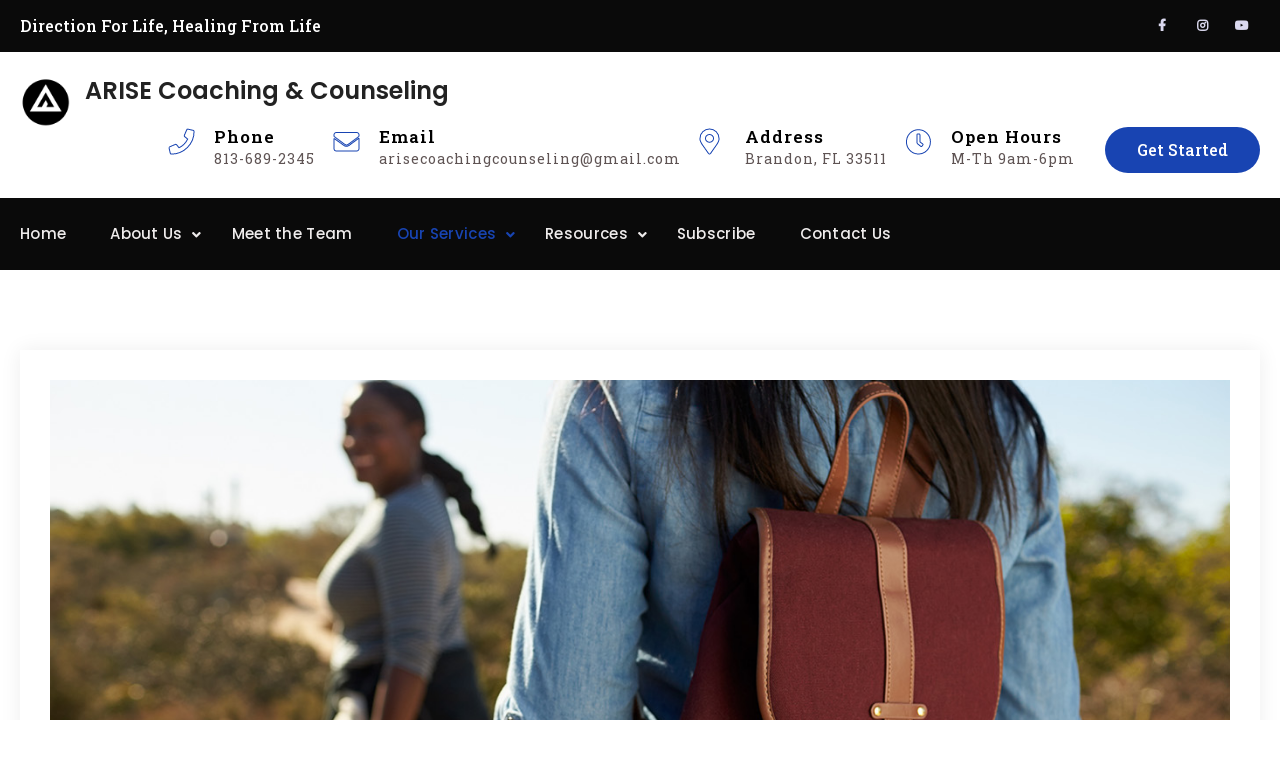

--- FILE ---
content_type: text/html; charset=UTF-8
request_url: https://myarisecoach.com/coaching/
body_size: 16205
content:
<!doctype html>
<html dir="ltr" lang="en-US" prefix="og: https://ogp.me/ns#">
<head>
	<meta charset="UTF-8">
	<meta name="viewport" content="width=device-width, initial-scale=1">
	<link rel="profile" href="https://gmpg.org/xfn/11">

	<title>Coaching - ARISE Coaching &amp; Counseling</title>
	<style>img:is([sizes="auto" i], [sizes^="auto," i]) { contain-intrinsic-size: 3000px 1500px }</style>
	
		<!-- All in One SEO 4.9.3 - aioseo.com -->
	<meta name="description" content="Coaching serves as a bridge to help individuals move from where they are, to where they desire to be. It primarily starts in the present and walks alongside individuals who are pursuing direction in any area of their lives, whether personal, professional, or spiritual. Coaching uses Biblical values and practical wisdom to help individuals hear" />
	<meta name="robots" content="max-image-preview:large" />
	<link rel="canonical" href="https://myarisecoach.com/coaching/" />
	<meta name="generator" content="All in One SEO (AIOSEO) 4.9.3" />
		<meta property="og:locale" content="en_US" />
		<meta property="og:site_name" content="ARISE Coaching &amp; Counseling -" />
		<meta property="og:type" content="article" />
		<meta property="og:title" content="Coaching - ARISE Coaching &amp; Counseling" />
		<meta property="og:description" content="Coaching serves as a bridge to help individuals move from where they are, to where they desire to be. It primarily starts in the present and walks alongside individuals who are pursuing direction in any area of their lives, whether personal, professional, or spiritual. Coaching uses Biblical values and practical wisdom to help individuals hear" />
		<meta property="og:url" content="https://myarisecoach.com/coaching/" />
		<meta property="og:image" content="https://secureservercdn.net/198.71.233.26/oxw.453.myftpupload.com/wp-content/uploads/2021/05/logo-1.png?time=1647367668" />
		<meta property="og:image:secure_url" content="https://secureservercdn.net/198.71.233.26/oxw.453.myftpupload.com/wp-content/uploads/2021/05/logo-1.png?time=1647367668" />
		<meta property="article:published_time" content="2022-04-25T15:44:59+00:00" />
		<meta property="article:modified_time" content="2022-05-10T17:47:19+00:00" />
		<meta name="twitter:card" content="summary" />
		<meta name="twitter:title" content="Coaching - ARISE Coaching &amp; Counseling" />
		<meta name="twitter:description" content="Coaching serves as a bridge to help individuals move from where they are, to where they desire to be. It primarily starts in the present and walks alongside individuals who are pursuing direction in any area of their lives, whether personal, professional, or spiritual. Coaching uses Biblical values and practical wisdom to help individuals hear" />
		<meta name="twitter:image" content="https://secureservercdn.net/198.71.233.26/oxw.453.myftpupload.com/wp-content/uploads/2021/05/logo-1.png?time=1647367668" />
		<script type="application/ld+json" class="aioseo-schema">
			{"@context":"https:\/\/schema.org","@graph":[{"@type":"BreadcrumbList","@id":"https:\/\/myarisecoach.com\/coaching\/#breadcrumblist","itemListElement":[{"@type":"ListItem","@id":"https:\/\/myarisecoach.com#listItem","position":1,"name":"Home","item":"https:\/\/myarisecoach.com","nextItem":{"@type":"ListItem","@id":"https:\/\/myarisecoach.com\/coaching\/#listItem","name":"Coaching"}},{"@type":"ListItem","@id":"https:\/\/myarisecoach.com\/coaching\/#listItem","position":2,"name":"Coaching","previousItem":{"@type":"ListItem","@id":"https:\/\/myarisecoach.com#listItem","name":"Home"}}]},{"@type":"Organization","@id":"https:\/\/myarisecoach.com\/#organization","name":"AWordPressSite","url":"https:\/\/myarisecoach.com\/","logo":{"@type":"ImageObject","url":"https:\/\/myarisecoach.com\/wp-content\/uploads\/2022\/03\/cropped-cropped-ARISE-Counseling-LOGO-BLK-512-1.png","@id":"https:\/\/myarisecoach.com\/coaching\/#organizationLogo","width":512,"height":512},"image":{"@id":"https:\/\/myarisecoach.com\/coaching\/#organizationLogo"}},{"@type":"WebPage","@id":"https:\/\/myarisecoach.com\/coaching\/#webpage","url":"https:\/\/myarisecoach.com\/coaching\/","name":"Coaching - ARISE Coaching & Counseling","description":"Coaching serves as a bridge to help individuals move from where they are, to where they desire to be. It primarily starts in the present and walks alongside individuals who are pursuing direction in any area of their lives, whether personal, professional, or spiritual. Coaching uses Biblical values and practical wisdom to help individuals hear","inLanguage":"en-US","isPartOf":{"@id":"https:\/\/myarisecoach.com\/#website"},"breadcrumb":{"@id":"https:\/\/myarisecoach.com\/coaching\/#breadcrumblist"},"image":{"@type":"ImageObject","url":"https:\/\/myarisecoach.com\/wp-content\/uploads\/2022\/04\/Coaching-Page.jpg","@id":"https:\/\/myarisecoach.com\/coaching\/#mainImage","width":1351,"height":394},"primaryImageOfPage":{"@id":"https:\/\/myarisecoach.com\/coaching\/#mainImage"},"datePublished":"2022-04-25T15:44:59+00:00","dateModified":"2022-05-10T17:47:19+00:00"},{"@type":"WebSite","@id":"https:\/\/myarisecoach.com\/#website","url":"https:\/\/myarisecoach.com\/","name":"ARISE Coaching & Counseling","inLanguage":"en-US","publisher":{"@id":"https:\/\/myarisecoach.com\/#organization"}}]}
		</script>
		<!-- All in One SEO -->

<link rel='dns-prefetch' href='//fonts.googleapis.com' />
<link rel="alternate" type="application/rss+xml" title="ARISE Coaching &amp; Counseling &raquo; Feed" href="https://myarisecoach.com/feed/" />
<link rel="alternate" type="application/rss+xml" title="ARISE Coaching &amp; Counseling &raquo; Comments Feed" href="https://myarisecoach.com/comments/feed/" />
		<!-- This site uses the Google Analytics by MonsterInsights plugin v9.11.1 - Using Analytics tracking - https://www.monsterinsights.com/ -->
		<!-- Note: MonsterInsights is not currently configured on this site. The site owner needs to authenticate with Google Analytics in the MonsterInsights settings panel. -->
					<!-- No tracking code set -->
				<!-- / Google Analytics by MonsterInsights -->
		<script type="text/javascript">
/* <![CDATA[ */
window._wpemojiSettings = {"baseUrl":"https:\/\/s.w.org\/images\/core\/emoji\/16.0.1\/72x72\/","ext":".png","svgUrl":"https:\/\/s.w.org\/images\/core\/emoji\/16.0.1\/svg\/","svgExt":".svg","source":{"concatemoji":"https:\/\/myarisecoach.com\/wp-includes\/js\/wp-emoji-release.min.js?ver=6.8.3"}};
/*! This file is auto-generated */
!function(s,n){var o,i,e;function c(e){try{var t={supportTests:e,timestamp:(new Date).valueOf()};sessionStorage.setItem(o,JSON.stringify(t))}catch(e){}}function p(e,t,n){e.clearRect(0,0,e.canvas.width,e.canvas.height),e.fillText(t,0,0);var t=new Uint32Array(e.getImageData(0,0,e.canvas.width,e.canvas.height).data),a=(e.clearRect(0,0,e.canvas.width,e.canvas.height),e.fillText(n,0,0),new Uint32Array(e.getImageData(0,0,e.canvas.width,e.canvas.height).data));return t.every(function(e,t){return e===a[t]})}function u(e,t){e.clearRect(0,0,e.canvas.width,e.canvas.height),e.fillText(t,0,0);for(var n=e.getImageData(16,16,1,1),a=0;a<n.data.length;a++)if(0!==n.data[a])return!1;return!0}function f(e,t,n,a){switch(t){case"flag":return n(e,"\ud83c\udff3\ufe0f\u200d\u26a7\ufe0f","\ud83c\udff3\ufe0f\u200b\u26a7\ufe0f")?!1:!n(e,"\ud83c\udde8\ud83c\uddf6","\ud83c\udde8\u200b\ud83c\uddf6")&&!n(e,"\ud83c\udff4\udb40\udc67\udb40\udc62\udb40\udc65\udb40\udc6e\udb40\udc67\udb40\udc7f","\ud83c\udff4\u200b\udb40\udc67\u200b\udb40\udc62\u200b\udb40\udc65\u200b\udb40\udc6e\u200b\udb40\udc67\u200b\udb40\udc7f");case"emoji":return!a(e,"\ud83e\udedf")}return!1}function g(e,t,n,a){var r="undefined"!=typeof WorkerGlobalScope&&self instanceof WorkerGlobalScope?new OffscreenCanvas(300,150):s.createElement("canvas"),o=r.getContext("2d",{willReadFrequently:!0}),i=(o.textBaseline="top",o.font="600 32px Arial",{});return e.forEach(function(e){i[e]=t(o,e,n,a)}),i}function t(e){var t=s.createElement("script");t.src=e,t.defer=!0,s.head.appendChild(t)}"undefined"!=typeof Promise&&(o="wpEmojiSettingsSupports",i=["flag","emoji"],n.supports={everything:!0,everythingExceptFlag:!0},e=new Promise(function(e){s.addEventListener("DOMContentLoaded",e,{once:!0})}),new Promise(function(t){var n=function(){try{var e=JSON.parse(sessionStorage.getItem(o));if("object"==typeof e&&"number"==typeof e.timestamp&&(new Date).valueOf()<e.timestamp+604800&&"object"==typeof e.supportTests)return e.supportTests}catch(e){}return null}();if(!n){if("undefined"!=typeof Worker&&"undefined"!=typeof OffscreenCanvas&&"undefined"!=typeof URL&&URL.createObjectURL&&"undefined"!=typeof Blob)try{var e="postMessage("+g.toString()+"("+[JSON.stringify(i),f.toString(),p.toString(),u.toString()].join(",")+"));",a=new Blob([e],{type:"text/javascript"}),r=new Worker(URL.createObjectURL(a),{name:"wpTestEmojiSupports"});return void(r.onmessage=function(e){c(n=e.data),r.terminate(),t(n)})}catch(e){}c(n=g(i,f,p,u))}t(n)}).then(function(e){for(var t in e)n.supports[t]=e[t],n.supports.everything=n.supports.everything&&n.supports[t],"flag"!==t&&(n.supports.everythingExceptFlag=n.supports.everythingExceptFlag&&n.supports[t]);n.supports.everythingExceptFlag=n.supports.everythingExceptFlag&&!n.supports.flag,n.DOMReady=!1,n.readyCallback=function(){n.DOMReady=!0}}).then(function(){return e}).then(function(){var e;n.supports.everything||(n.readyCallback(),(e=n.source||{}).concatemoji?t(e.concatemoji):e.wpemoji&&e.twemoji&&(t(e.twemoji),t(e.wpemoji)))}))}((window,document),window._wpemojiSettings);
/* ]]> */
</script>
<style id='wp-emoji-styles-inline-css' type='text/css'>

	img.wp-smiley, img.emoji {
		display: inline !important;
		border: none !important;
		box-shadow: none !important;
		height: 1em !important;
		width: 1em !important;
		margin: 0 0.07em !important;
		vertical-align: -0.1em !important;
		background: none !important;
		padding: 0 !important;
	}
</style>
<link rel='stylesheet' id='wp-block-library-css' href='https://myarisecoach.com/wp-includes/css/dist/block-library/style.min.css?ver=6.8.3' type='text/css' media='all' />
<style id='wp-block-library-theme-inline-css' type='text/css'>
.wp-block-audio :where(figcaption){color:#555;font-size:13px;text-align:center}.is-dark-theme .wp-block-audio :where(figcaption){color:#ffffffa6}.wp-block-audio{margin:0 0 1em}.wp-block-code{border:1px solid #ccc;border-radius:4px;font-family:Menlo,Consolas,monaco,monospace;padding:.8em 1em}.wp-block-embed :where(figcaption){color:#555;font-size:13px;text-align:center}.is-dark-theme .wp-block-embed :where(figcaption){color:#ffffffa6}.wp-block-embed{margin:0 0 1em}.blocks-gallery-caption{color:#555;font-size:13px;text-align:center}.is-dark-theme .blocks-gallery-caption{color:#ffffffa6}:root :where(.wp-block-image figcaption){color:#555;font-size:13px;text-align:center}.is-dark-theme :root :where(.wp-block-image figcaption){color:#ffffffa6}.wp-block-image{margin:0 0 1em}.wp-block-pullquote{border-bottom:4px solid;border-top:4px solid;color:currentColor;margin-bottom:1.75em}.wp-block-pullquote cite,.wp-block-pullquote footer,.wp-block-pullquote__citation{color:currentColor;font-size:.8125em;font-style:normal;text-transform:uppercase}.wp-block-quote{border-left:.25em solid;margin:0 0 1.75em;padding-left:1em}.wp-block-quote cite,.wp-block-quote footer{color:currentColor;font-size:.8125em;font-style:normal;position:relative}.wp-block-quote:where(.has-text-align-right){border-left:none;border-right:.25em solid;padding-left:0;padding-right:1em}.wp-block-quote:where(.has-text-align-center){border:none;padding-left:0}.wp-block-quote.is-large,.wp-block-quote.is-style-large,.wp-block-quote:where(.is-style-plain){border:none}.wp-block-search .wp-block-search__label{font-weight:700}.wp-block-search__button{border:1px solid #ccc;padding:.375em .625em}:where(.wp-block-group.has-background){padding:1.25em 2.375em}.wp-block-separator.has-css-opacity{opacity:.4}.wp-block-separator{border:none;border-bottom:2px solid;margin-left:auto;margin-right:auto}.wp-block-separator.has-alpha-channel-opacity{opacity:1}.wp-block-separator:not(.is-style-wide):not(.is-style-dots){width:100px}.wp-block-separator.has-background:not(.is-style-dots){border-bottom:none;height:1px}.wp-block-separator.has-background:not(.is-style-wide):not(.is-style-dots){height:2px}.wp-block-table{margin:0 0 1em}.wp-block-table td,.wp-block-table th{word-break:normal}.wp-block-table :where(figcaption){color:#555;font-size:13px;text-align:center}.is-dark-theme .wp-block-table :where(figcaption){color:#ffffffa6}.wp-block-video :where(figcaption){color:#555;font-size:13px;text-align:center}.is-dark-theme .wp-block-video :where(figcaption){color:#ffffffa6}.wp-block-video{margin:0 0 1em}:root :where(.wp-block-template-part.has-background){margin-bottom:0;margin-top:0;padding:1.25em 2.375em}
</style>
<style id='classic-theme-styles-inline-css' type='text/css'>
/*! This file is auto-generated */
.wp-block-button__link{color:#fff;background-color:#32373c;border-radius:9999px;box-shadow:none;text-decoration:none;padding:calc(.667em + 2px) calc(1.333em + 2px);font-size:1.125em}.wp-block-file__button{background:#32373c;color:#fff;text-decoration:none}
</style>
<link rel='stylesheet' id='aioseo/css/src/vue/standalone/blocks/table-of-contents/global.scss-css' href='https://myarisecoach.com/wp-content/plugins/all-in-one-seo-pack/dist/Lite/assets/css/table-of-contents/global.e90f6d47.css?ver=4.9.3' type='text/css' media='all' />
<link rel='stylesheet' id='coblocks-frontend-css' href='https://myarisecoach.com/wp-content/plugins/coblocks/dist/style-coblocks-1.css?ver=3.1.16' type='text/css' media='all' />
<link rel='stylesheet' id='coblocks-extensions-css' href='https://myarisecoach.com/wp-content/plugins/coblocks/dist/style-coblocks-extensions.css?ver=3.1.16' type='text/css' media='all' />
<link rel='stylesheet' id='coblocks-animation-css' href='https://myarisecoach.com/wp-content/plugins/coblocks/dist/style-coblocks-animation.css?ver=2677611078ee87eb3b1c' type='text/css' media='all' />
<style id='global-styles-inline-css' type='text/css'>
:root{--wp--preset--aspect-ratio--square: 1;--wp--preset--aspect-ratio--4-3: 4/3;--wp--preset--aspect-ratio--3-4: 3/4;--wp--preset--aspect-ratio--3-2: 3/2;--wp--preset--aspect-ratio--2-3: 2/3;--wp--preset--aspect-ratio--16-9: 16/9;--wp--preset--aspect-ratio--9-16: 9/16;--wp--preset--color--black: #000000;--wp--preset--color--cyan-bluish-gray: #abb8c3;--wp--preset--color--white: #ffffff;--wp--preset--color--pale-pink: #f78da7;--wp--preset--color--vivid-red: #cf2e2e;--wp--preset--color--luminous-vivid-orange: #ff6900;--wp--preset--color--luminous-vivid-amber: #fcb900;--wp--preset--color--light-green-cyan: #7bdcb5;--wp--preset--color--vivid-green-cyan: #00d084;--wp--preset--color--pale-cyan-blue: #8ed1fc;--wp--preset--color--vivid-cyan-blue: #0693e3;--wp--preset--color--vivid-purple: #9b51e0;--wp--preset--gradient--vivid-cyan-blue-to-vivid-purple: linear-gradient(135deg,rgba(6,147,227,1) 0%,rgb(155,81,224) 100%);--wp--preset--gradient--light-green-cyan-to-vivid-green-cyan: linear-gradient(135deg,rgb(122,220,180) 0%,rgb(0,208,130) 100%);--wp--preset--gradient--luminous-vivid-amber-to-luminous-vivid-orange: linear-gradient(135deg,rgba(252,185,0,1) 0%,rgba(255,105,0,1) 100%);--wp--preset--gradient--luminous-vivid-orange-to-vivid-red: linear-gradient(135deg,rgba(255,105,0,1) 0%,rgb(207,46,46) 100%);--wp--preset--gradient--very-light-gray-to-cyan-bluish-gray: linear-gradient(135deg,rgb(238,238,238) 0%,rgb(169,184,195) 100%);--wp--preset--gradient--cool-to-warm-spectrum: linear-gradient(135deg,rgb(74,234,220) 0%,rgb(151,120,209) 20%,rgb(207,42,186) 40%,rgb(238,44,130) 60%,rgb(251,105,98) 80%,rgb(254,248,76) 100%);--wp--preset--gradient--blush-light-purple: linear-gradient(135deg,rgb(255,206,236) 0%,rgb(152,150,240) 100%);--wp--preset--gradient--blush-bordeaux: linear-gradient(135deg,rgb(254,205,165) 0%,rgb(254,45,45) 50%,rgb(107,0,62) 100%);--wp--preset--gradient--luminous-dusk: linear-gradient(135deg,rgb(255,203,112) 0%,rgb(199,81,192) 50%,rgb(65,88,208) 100%);--wp--preset--gradient--pale-ocean: linear-gradient(135deg,rgb(255,245,203) 0%,rgb(182,227,212) 50%,rgb(51,167,181) 100%);--wp--preset--gradient--electric-grass: linear-gradient(135deg,rgb(202,248,128) 0%,rgb(113,206,126) 100%);--wp--preset--gradient--midnight: linear-gradient(135deg,rgb(2,3,129) 0%,rgb(40,116,252) 100%);--wp--preset--font-size--small: 13px;--wp--preset--font-size--medium: 20px;--wp--preset--font-size--large: 36px;--wp--preset--font-size--x-large: 42px;--wp--preset--spacing--20: 0.44rem;--wp--preset--spacing--30: 0.67rem;--wp--preset--spacing--40: 1rem;--wp--preset--spacing--50: 1.5rem;--wp--preset--spacing--60: 2.25rem;--wp--preset--spacing--70: 3.38rem;--wp--preset--spacing--80: 5.06rem;--wp--preset--shadow--natural: 6px 6px 9px rgba(0, 0, 0, 0.2);--wp--preset--shadow--deep: 12px 12px 50px rgba(0, 0, 0, 0.4);--wp--preset--shadow--sharp: 6px 6px 0px rgba(0, 0, 0, 0.2);--wp--preset--shadow--outlined: 6px 6px 0px -3px rgba(255, 255, 255, 1), 6px 6px rgba(0, 0, 0, 1);--wp--preset--shadow--crisp: 6px 6px 0px rgba(0, 0, 0, 1);}:where(.is-layout-flex){gap: 0.5em;}:where(.is-layout-grid){gap: 0.5em;}body .is-layout-flex{display: flex;}.is-layout-flex{flex-wrap: wrap;align-items: center;}.is-layout-flex > :is(*, div){margin: 0;}body .is-layout-grid{display: grid;}.is-layout-grid > :is(*, div){margin: 0;}:where(.wp-block-columns.is-layout-flex){gap: 2em;}:where(.wp-block-columns.is-layout-grid){gap: 2em;}:where(.wp-block-post-template.is-layout-flex){gap: 1.25em;}:where(.wp-block-post-template.is-layout-grid){gap: 1.25em;}.has-black-color{color: var(--wp--preset--color--black) !important;}.has-cyan-bluish-gray-color{color: var(--wp--preset--color--cyan-bluish-gray) !important;}.has-white-color{color: var(--wp--preset--color--white) !important;}.has-pale-pink-color{color: var(--wp--preset--color--pale-pink) !important;}.has-vivid-red-color{color: var(--wp--preset--color--vivid-red) !important;}.has-luminous-vivid-orange-color{color: var(--wp--preset--color--luminous-vivid-orange) !important;}.has-luminous-vivid-amber-color{color: var(--wp--preset--color--luminous-vivid-amber) !important;}.has-light-green-cyan-color{color: var(--wp--preset--color--light-green-cyan) !important;}.has-vivid-green-cyan-color{color: var(--wp--preset--color--vivid-green-cyan) !important;}.has-pale-cyan-blue-color{color: var(--wp--preset--color--pale-cyan-blue) !important;}.has-vivid-cyan-blue-color{color: var(--wp--preset--color--vivid-cyan-blue) !important;}.has-vivid-purple-color{color: var(--wp--preset--color--vivid-purple) !important;}.has-black-background-color{background-color: var(--wp--preset--color--black) !important;}.has-cyan-bluish-gray-background-color{background-color: var(--wp--preset--color--cyan-bluish-gray) !important;}.has-white-background-color{background-color: var(--wp--preset--color--white) !important;}.has-pale-pink-background-color{background-color: var(--wp--preset--color--pale-pink) !important;}.has-vivid-red-background-color{background-color: var(--wp--preset--color--vivid-red) !important;}.has-luminous-vivid-orange-background-color{background-color: var(--wp--preset--color--luminous-vivid-orange) !important;}.has-luminous-vivid-amber-background-color{background-color: var(--wp--preset--color--luminous-vivid-amber) !important;}.has-light-green-cyan-background-color{background-color: var(--wp--preset--color--light-green-cyan) !important;}.has-vivid-green-cyan-background-color{background-color: var(--wp--preset--color--vivid-green-cyan) !important;}.has-pale-cyan-blue-background-color{background-color: var(--wp--preset--color--pale-cyan-blue) !important;}.has-vivid-cyan-blue-background-color{background-color: var(--wp--preset--color--vivid-cyan-blue) !important;}.has-vivid-purple-background-color{background-color: var(--wp--preset--color--vivid-purple) !important;}.has-black-border-color{border-color: var(--wp--preset--color--black) !important;}.has-cyan-bluish-gray-border-color{border-color: var(--wp--preset--color--cyan-bluish-gray) !important;}.has-white-border-color{border-color: var(--wp--preset--color--white) !important;}.has-pale-pink-border-color{border-color: var(--wp--preset--color--pale-pink) !important;}.has-vivid-red-border-color{border-color: var(--wp--preset--color--vivid-red) !important;}.has-luminous-vivid-orange-border-color{border-color: var(--wp--preset--color--luminous-vivid-orange) !important;}.has-luminous-vivid-amber-border-color{border-color: var(--wp--preset--color--luminous-vivid-amber) !important;}.has-light-green-cyan-border-color{border-color: var(--wp--preset--color--light-green-cyan) !important;}.has-vivid-green-cyan-border-color{border-color: var(--wp--preset--color--vivid-green-cyan) !important;}.has-pale-cyan-blue-border-color{border-color: var(--wp--preset--color--pale-cyan-blue) !important;}.has-vivid-cyan-blue-border-color{border-color: var(--wp--preset--color--vivid-cyan-blue) !important;}.has-vivid-purple-border-color{border-color: var(--wp--preset--color--vivid-purple) !important;}.has-vivid-cyan-blue-to-vivid-purple-gradient-background{background: var(--wp--preset--gradient--vivid-cyan-blue-to-vivid-purple) !important;}.has-light-green-cyan-to-vivid-green-cyan-gradient-background{background: var(--wp--preset--gradient--light-green-cyan-to-vivid-green-cyan) !important;}.has-luminous-vivid-amber-to-luminous-vivid-orange-gradient-background{background: var(--wp--preset--gradient--luminous-vivid-amber-to-luminous-vivid-orange) !important;}.has-luminous-vivid-orange-to-vivid-red-gradient-background{background: var(--wp--preset--gradient--luminous-vivid-orange-to-vivid-red) !important;}.has-very-light-gray-to-cyan-bluish-gray-gradient-background{background: var(--wp--preset--gradient--very-light-gray-to-cyan-bluish-gray) !important;}.has-cool-to-warm-spectrum-gradient-background{background: var(--wp--preset--gradient--cool-to-warm-spectrum) !important;}.has-blush-light-purple-gradient-background{background: var(--wp--preset--gradient--blush-light-purple) !important;}.has-blush-bordeaux-gradient-background{background: var(--wp--preset--gradient--blush-bordeaux) !important;}.has-luminous-dusk-gradient-background{background: var(--wp--preset--gradient--luminous-dusk) !important;}.has-pale-ocean-gradient-background{background: var(--wp--preset--gradient--pale-ocean) !important;}.has-electric-grass-gradient-background{background: var(--wp--preset--gradient--electric-grass) !important;}.has-midnight-gradient-background{background: var(--wp--preset--gradient--midnight) !important;}.has-small-font-size{font-size: var(--wp--preset--font-size--small) !important;}.has-medium-font-size{font-size: var(--wp--preset--font-size--medium) !important;}.has-large-font-size{font-size: var(--wp--preset--font-size--large) !important;}.has-x-large-font-size{font-size: var(--wp--preset--font-size--x-large) !important;}
:where(.wp-block-post-template.is-layout-flex){gap: 1.25em;}:where(.wp-block-post-template.is-layout-grid){gap: 1.25em;}
:where(.wp-block-columns.is-layout-flex){gap: 2em;}:where(.wp-block-columns.is-layout-grid){gap: 2em;}
:root :where(.wp-block-pullquote){font-size: 1.5em;line-height: 1.6;}
</style>
<link rel='stylesheet' id='coblocks-block-fonts-css' href='//fonts.googleapis.com/css?family=Lato%3A100%2C100italic%2C200%2C200italic%2C300%2C300italic%2C400%2C400italic%2C500%2C500italic%2C600%2C600italic%2C700%2C700italic%2C800%2C800italic%2C900%2C900italic%7C&#038;ver=3.1.16' type='text/css' media='all' />
<link rel='stylesheet' id='contact-form-7-css' href='https://myarisecoach.com/wp-content/plugins/contact-form-7/includes/css/styles.css?ver=6.1.4' type='text/css' media='all' />
<link rel='stylesheet' id='wp-components-css' href='https://myarisecoach.com/wp-includes/css/dist/components/style.min.css?ver=6.8.3' type='text/css' media='all' />
<link rel='stylesheet' id='godaddy-styles-css' href='https://myarisecoach.com/wp-content/mu-plugins/vendor/wpex/godaddy-launch/includes/Dependencies/GoDaddy/Styles/build/latest.css?ver=2.0.2' type='text/css' media='all' />
<link rel='stylesheet' id='font-awesome-css' href='https://myarisecoach.com/wp-content/themes/consultare-pro/css/font-awesome/css/all.min.css?ver=5.15.3' type='text/css' media='all' />
<link rel='stylesheet' id='consultare-style-css' href='https://myarisecoach.com/wp-content/themes/consultare-pro/style.css?ver=20220315-180323' type='text/css' media='all' />
<link rel='stylesheet' id='consultare-fonts-css' href='https://fonts.googleapis.com/css?family=Roboto+Slab%3A300%2C400%2C500%2C600%2C700%2C800%2C900%7CPoppins%3A300%2C400%2C500%2C600%2C700%2C800%2C900&#038;subset=latin%2Clatin-ext' type='text/css' media='all' />
<link rel='stylesheet' id='consultare-light-style-css' href='https://myarisecoach.com/wp-content/themes/consultare-pro/css/light.min.css?ver=20220315-180323' type='text/css' media='all' />
<style id='consultare-light-style-inline-css' type='text/css'>
#breadcrumb li a:hover, .bcn-breadctumb span a:hover, #breadcrumb li a:focus, .bcn-breadctumb span a:focus, #breadcrumb li a:active, .bcn-breadctumb span a:active,
						.section-portfolio .portfolio-content h3 a:hover,a:active, a:focus, a:hover,a.wwd-fonts-icon,a:active,
						h1 a:hover,
						h2 a:hover,
						h3 a:hover,
						h4 a:hover,
						h5 a:hover,
						h6 a:hover,
						h1 a:focus,
						h2 a:focus,
						h3 a:focus,
						h4 a:focus,
						h5 a:focus,
						h6 a:hover,
						h1 a:active,
						h2 a:active,
						h3 a:active,
						h4 a:active,
						h5 a:active,
						h6 a:active,
						.overlap-header .site-title a:hover,
						.overlap-header .site-title a:focus,
						.overlap-header .site-title a:active,
						#main-nav .main-navigation ul li.current-menu-item > a,
						#main-nav .main-navigation ul li.current-menu-ancestor > a,
						#main-nav .main-navigation ul li:hover > a,
						#main-nav .main-navigation ul li:hover > a,
						#main-nav .main-navigation ul li:hover > a,
						#main-nav .main-navigation ul ul li.current-menu-item > a,
						#main-nav .main-navigation ul ul li.current-menu-ancestor > a,
						#main-nav .main-navigation ul ul li.current_page_item > a,
						#main-nav .main-navigation ul ul li:hover > a,
						#main-nav .main-navigation ul ul li a:hover,
						#main-nav .main-navigation ul ul li a:focus,
						#main-nav .main-navigation ul ul li a:active,
						.search-toggle:hover,
						.search-toggle:focus,#breadcrumb li a:hover,#breadcrumb li a:focus,#breadcrumb li a:active,#breadcrumb,
						.search-toggle:active,
						.entry-title a:hover,
						.entry-title a:focus,
						.entry-title a:active,
						.entry-meta a:hover,
						.entry-meta a:focus,
						.entry-meta a:active,
						.sidebar ul li a:hover,
						.sidebar ul li a:focus,
						.sidebar ul li a:active,
						.comment-metadata > a:hover,
						.comment-metadata > a:focus,
						.comment-metadata > a:active,
						.nav-inner-wrapper.nav-black-bg .main-navigation ul li.current-menu-item > a,
						.nav-inner-wrapper.nav-black-bg .main-navigation ul li.current-menu-ancestor > a,
						.nav-inner-wrapper.nav-black-bg .main-navigation ul li.current_page_item > a,
						.nav-inner-wrapper.nav-black-bg  .main-navigation ul li:hover > a,
						.nav-inner-wrapper.nav-black-bg .main-navigation ul li:hover > a,
						.nav-inner-wrapper.nav-black-bg .main-navigation ul li:hover > a,
					.section-teams .team-position,.counter-section .counter-icon i,
						.site-title a:hover,
						.site-title a:focus,.site-title a:active,.footer-widget-area ul li::before,.section .section-top-subtitle,.portfolio-filter a.current, .portfolio-filter a:hover,.section-counter .counter-icon i,.cart-contents a:hover, .cart-contents a:focus, .cart-contents a:active,.footer-widget-area a:active, .footer-widget-area a:focus, .footer-widget-area a:hover,.featured-page-section ul li:before,.key-features-section a.key-features-icon,.recent-work-filter button.current, .recent-work-filter button:hover,a.more-link, a.more-link:visited,.cart-contents a:hover, .cart-contents a:focus, .cart-contents a:active, .search-toggle:hover, .search-toggle:focus, .search-toggle:active,#slider-section a.flashy-popup-button i,.section-wwd a.wwd-fonts-icon,#quick-contact.layout-two a:active, #quick-contact.layout-two a:hover, #quick-contact.layout-two a:focus,#quick-contact.layout-two li:before,.entry-date-meta,.counter-section .counter-nos,.section-testimonial .testimonial-summary:before,#contact-form-section .contact-info-item i,a.more-link:hover, a.more-link:focus, a.more-link:active,.contact-icon,.section-testimonial .testimonial-summary p:before, .section-testimonial .testimonial-summary p:after,.pricing-section .pricing-plan-price,#hero-content-section a.hero-call-us i,#hero-content-section .hero-video i,#hww-section .hww-block-item h3::before,.page-content p a:hover, .entry-content p a:hover, .entry-summary p a:hover, .widget .textwidget a:hover, .comment-content a:hover, .section p a:hover, .page-content a:hover, .entry-content a:hover, .entry-summary a:hover, .widget .textwidget a:hover, .comment-content a:hover, .page-content p a:focus, .entry-content p a:focus, .entry-summary p a:focus, .widget .textwidget a:focus, .comment-content a:focus, .section p a:focus, .page-content a:focus, .entry-content a:focus, .entry-summary a:focus, .widget .textwidget a:focus, .comment-content a:focus, .page-content p a:active, .entry-content p a:active, .entry-summary p a:active, .widget .textwidget a:active, .comment-content a:active, .section p a:active, .page-content a:active, .entry-content a:active, .entry-summary a:active, .widget .textwidget a:active, .comment-content a:active{
					    color:#1844b2;
					}

				/* Background Color */
						.ff-button,
						.ff-button:visited,
						button,
						a.button,
						.ff-button.button-secondary:hover, .ff-button.button-secondary:active, .ff-button.button-secondary:focus,
						input[type="button"],
						input[type="reset"],
						input[type="submit"],
						.woocommerce #respond input#submit,
						.woocommerce a.button,
						.woocommerce button.button,
						.woocommerce input.button,
						.woocommerce #respond input#submit.alt,
						.woocommerce a.button.alt,
						.woocommerce button.button.alt,
						.woocommerce input.button.alt,
						#hero-section .featured-info a.more-link,
						#hero-section .featured-info a.more-link:visited,
						#promotion-section a.more-link,
						#promotion-section a.more-link:visited,
						a.scrollup,
						a.scrollup:visited,.footer-widget-area .widget-title:after,
						.section .section-title-wrap span.divider,
						#slider-section .swiper-pagination .swiper-pagination-bullet.swiper-pagination-bullet-active,
						.cart-contents p.woocommerce-mini-cart__buttons.buttons .button,
						.section-latest-posts .latest-posts-title:after,
						#contact-form-section.style-two:after,#slider-section.style-three .slider-image-wrapper:after,.sidebar .widget-title:after,
						.section-latest-posts .new-cat a,
						.swiper-carousel-enabled .swiper-pagination-bullet-active,
						.swiper-carousel-enabled .swiper-pagination-bullet:hover,
						.swiper-carousel-enabled .swiper-pagination-bullet:focus,
						.swiper-carousel-enabled .swiper-pagination-bullet:active,
						a.comment-reply-link,
						.nav-inner-wrapper.nav-color-bg,
						.nav-inner-wrapper.nav-color-bg.sticky-enabled.sticky-header,
						.section .section-title-wrap span.divider:after,
						.section .title-divider,
						#slider-section .swiper-slide .divider,
						.overlap-header .main-navigation ul li.current-menu-item > a:before,
						.overlap-header .main-navigation ul li.current-menu-ancestor > a:before,
						.overlap-header .main-navigation ul li.current_page_item > a:before,
						.overlap-header .main-navigation ul li:hover > a:before,
						.overlap-header .main-navigation ul li a:hover:before,
						.overlap-header .main-navigation ul li a:focus:before,
						#slider-section a.more-link,
						#slider-section a.more-link:visited,
						.wwd-item-title:after,
						.featured-grid-title:after,.section-latest-posts .new-cat a, .post-thumbnail .cat-links a,#playlist-section .mejs-container, #playlist-section .mejs-embed, #playlist-section .mejs-embed body, #playlist-section .mejs-container .mejs-controls,#playlist-section .wp-playlist-tracks .wp-playlist-item.wp-playlist-playing, #playlist-section .wp-playlist-tracks .wp-playlist-item:hover,.pricing-section .pricing-plan-item.recommended .pricing-plan-header,#promotional-headline-section a.more-link, #promotional-headline-section a.more-link:visited,#hero-content-section .featured-info a.more-link, #hero-content-section .featured-info a.more-link:visited,.woocommerce .widget_price_filter .ui-slider .ui-slider-handle,
						.woocommerce .widget_price_filter .ui-slider .ui-slider-range,#slider-section .swiper-button-next:hover,#slider-section .swiper-button-prev:hover,#slider-section .swiper-button-next:focus,#slider-section .swiper-button-prev:focus,#slider-section .swiper-button-next:active,#slider-section .swiper-button-prev:active,.section .section-top-subtitle:before,.counter-section .counter-icon:before,.section-teams .social-link-plus,.section-latest-posts .new-cat a, .post-thumbnail .cat-links a, .section-latest-posts .new-cat a:visited, .post-thumbnail .cat-links a:visited,.main-navigation ul li.current-menu-item > a:before, .main-navigation ul li.current-menu-ancestor > a:before, .main-navigation ul li.current_page_item > a:before, .main-navigation ul li:hover > a:before, .main-navigation ul li a:hover:before, .main-navigation ul li a:focus:before, .main-navigation ul li a:active:before,.featured-grid-section.style-two .item-count span,.item-count:after,#tabs-nav li a:hover, #tabs-nav li.active a,#tabs-nav li.active a::after, #tabs-nav li a:hover::after,.section .section-title-wrap span.divider:before,#contact-form-section .contact-form-section:after,.featured-grid-section .item-count span,.featured-grid-section .item-count span,#wwd-section.style-one .wwd-block-item::before,mark, ins,.filter-content-content span.tags-links a,#primary-menu-toggle-mobile:hover, #header-top-toggle:hover, #primary-menu-toggle-mobile:active, #header-top-toggle:active, #primary-menu-toggle-mobile:focus, #header-top-toggle:focus,.section .section-title-wrap:before,#key-features-section.style-one .section-title-wrap .section-top-subtitle:before, .section .section-title-wrap.text-alignleft .section-top-subtitle:before, #hero-content-section.section .section-title-wrap .section-top-subtitle:before, #skill-team-section .section-title-wrap .section-top-subtitle:before, #featured-content-section.style-two .section-title-wrap .section-top-subtitle:before, #case-study-section .section-title-wrap .section-top-subtitle:before, #hww-section .section-title-wrap .section-top-subtitle:before,#featured-video-section .section-title-wrap .section-top-subtitle:before,#sticky-playlist .wp-playlist-tracks .wp-playlist-item.wp-playlist-playing, #sticky-playlist .wp-playlist-tracks .wp-playlist-item:hover,#hero-content-section a.more-link, #hero-content-section a.more-link:visited, .section.promotional-headline-section a.more-link, .section.promotional-headline-section a.more-link:visited{
					    background-color: #1844b2;
					}


					/* Border Color */
					.counter-section .counter-icon i,#quick-contact li:before,.contact-icon i,.key-features-section a.key-features-icon i,#wwd-section a.wwd-fonts-icon i  {
					    -webkit-text-stroke-color: #1844b2;
					}
					.sticky .hentry-inner,#slider-section .swiper-slide .slider-subtitle,.sidebar .widget-title:after,#slider-section .swiper-button-next:hover, #slider-section .swiper-button-prev:hover, #slider-section .swiper-button-next:focus, #slider-section .swiper-button-prev:focus, #slider-section .swiper-button-next:active, #slider-section .swiper-button-prev:active,.pricing-section .pricing-plan-item.popular .plan-inner {
					    border-color: #1844b2;
					}
				    .main-header-one .main-header-top,.inner-block-shadow {
					    border-bottom-color: #1844b2;
					}
					.site-border{
					    border-top-color: #1844b2;
					}

					.wp-block-quote:not(.is-large):not(.is-style-large), blockquote,#slider-section.style-five .slider-content-inner-wrapper {
					    border-left-color: #1844b2;
					}
a:visited,a,a.more-link, a.more-link:visited { color: #1844b2; }
h1 a:focus,h2 a:focus,h3 a:focus,h4 a:focus,h5 a:focus,h6 a:focus,h1 a:hover,h2 a:hover,h3 a:hover,h4 a:hover,h5 a:hover,h6 a:hover,h1 a:active,h2 a:active,h3 a:active,h4 a:active,h5 a:active,h6 a:active { color: #1844b2; }
a.ff-button, a.ff-button:visited, button, a.button, input[type="button"], input[type="reset"], input[type="submit"], .woocommerce #respond input#submit, .woocommerce a.button, .woocommerce button.button, .woocommerce input.button, .woocommerce #respond input#submit.alt, .woocommerce a.button.alt, .woocommerce button.button.alt, .woocommerce input.button.alt { background-color: #1844b2; }
.ff-button.button-secondary:hover,.ff-button.button-secondary:focus,.ff-button.button-secondary:active { background-color: #1844b2; }
.header-wrapper #top-header  { background-color: #0a0a0a; }
#page #top-header #quick-contact li:before { -webkit-text-stroke-color: #1844b2; }
#page #top-header .cart-contents a:hover, #page #top-header .cart-contents a:focus, #page #top-header .cart-contents a:active, #page #top-header .search-toggle:hover,#page #top-header  .search-toggle:focus, #page #top-header .search-toggle:active { background-color: #1844b2; }
#page #masthead #quick-contact.layout-two li:before { -webkit-text-stroke-color: #1844b2; }
#masthead .ff-button, #masthead .ff-button:visited,#masthead .contact-icon { background-color: #1844b2; }
#page .nav-inner-wrapper { background-color: #0a0a0a; }
 #page  #main-nav .main-navigation ul li.current-menu-item > a,  #page  #main-nav .main-navigation ul li.current-menu-ancestor > a,  #page  #main-nav .main-navigation ul li.current_page_item > a,  #page  #main-nav .main-navigation ul li:hover > a,  #page  #main-nav .main-navigation ul li a:hover,  #page  #main-nav .main-navigation ul li a:focus,  #page  #main-nav .main-navigation ul li a:active { color: #1844b2; }
 #main-nav .main-navigation ul li.current-menu-item > a:before,  #main-nav .main-navigation ul li.current-menu-ancestor > a:before,  #main-nav .main-navigation ul li.current_page_item > a:before,  #main-nav .main-navigation ul li:hover > a:before,  #main-nav .main-navigation ul li a:hover:before,  #main-nav .main-navigation ul li a:focus:before,  #main-nav .main-navigation ul li a:active:before { background-color: #1844b2; }
#page #main-nav .main-navigation ul ul li a:hover, #page #main-nav .main-navigation ul ul li a:focus, #page #main-nav .main-navigation ul ul li a:active { color: #1844b2; }
#primary h1 a:hover, #primary h2 a:hover,#primary h3 a:hover,#primary h4 a:hover,#primary h5 a:hover,#primary h4 a:hover,#primary h1 a:active, #primary h2 a:active,#primary h3 a:active,#primary h4 a:active,#primary h5 a:active,#primary h4 a:active,#primary h1 a:focus, #primary h2 a:focus,#primary h3 a:focus,#primary h4 a:focus,#primary h5 a:focus,#primary h4 a:focus { color: #1844b2; }
#primary a:hover,#primary a:focus,#primary a:active { color: #1844b2; }
#primary  .entry-meta a:hover, #primary  .entry-meta a:focus, #primary  .entry-meta a:active { color: #1844b2; }
.sidebar .widget-title:after { background-color: #1844b2; }
.sidebar a:hover,.sidebar a:focus,.sidebar a:active,.sidebar ul li a:hover, .sidebar ul li a:focus, .sidebar ul li a:active { color: #1844b2; }
.no-header-media #breadcrumb li a:hover,.no-header-media #breadcrumb li a:focus,.no-header-media #breadcrumb li a:active,#breadcrumb li a:hover,#breadcrumb li a:focus,#breadcrumb li a:active { color: #1844b2; }
.footer-widget-area .widget-title:after { background-color: #1844b2; }
#site-generator a:hover,#site-generator a:focus,#site-generator a:active { color: #1844b2; }
a.scrollup, a.scrollup:visited { background-color: #1844b2; }
#page #slider-section.overlay-enabled article::before { background-color: #f4f4f4; }
#slider-section h2 a,#slider-section h2 a:visited,#slider-section h2,#slider-section .swiper-slide h2 { color: #0a0a0a; }
#slider-section h2 a:focus,#slider-section h2 a:hover,#slider-section h2 a:active { color: #ffffff; }
#slider-section .swiper-slide .slider-top-subtitle { color: #0a0a0a; }
#slider-section .swiper-slide .slider-subtitle { color: #ffffff; }
#slider-section .slider-content p { color: #0a0a0a; }
#page #slider-section .swiper-slide .ff-button.ff-button-primary,#page #slider-section .swiper-slide .ff-button.ff-button-primary:visited,#page #slider-section a.more-link, #page #slider-section a.more-link:visited { color: #ffffff; }
#page #slider-section .swiper-slide .ff-button.ff-button-primary:hover, #page #slider-section .swiper-slide .ff-button.ff-button-primary:focus,#page #slider-section .swiper-slide .ff-button.ff-button-primary:active,#page #slider-section a.more-link:hover, #page #slider-section a.more-link:active,#page #slider-section a.more-link:focus { color: #ffffff; }
#page #slider-section .swiper-button-next, #page #slider-section .swiper-button-prev { color: #0a0a0a; }
#page #slider-section .swiper-button-next:hover, #page #slider-section .swiper-button-prev:hover, #page #slider-section .swiper-button-next:focus, #page #slider-section .swiper-button-prev:focus, #page #slider-section .swiper-button-next:active, #page #slider-section .swiper-button-prev:active { color: #ffffff; }
#contact-details-section a: hover, #contact-details-section a:focus, #contact-details-section a:active { color: #1844b2; }
#contact-form-section .section-title-wrap .section-top-subtitle:before,#contact-form-section .section-title-wrap:before { background-color: #1844b2; }
#contact-form-section .section-top-subtitle { color: #1844b2; }
#contact-form-section input.wpcf7-form-control.wpcf7-submit { background-color: #1844b2; }
</style>
<link rel='stylesheet' id='consultare-block-style-css' href='https://myarisecoach.com/wp-content/themes/consultare-pro/css/blocks.min.css?ver=20220315-180323' type='text/css' media='all' />
<script type="text/javascript" src="https://myarisecoach.com/wp-includes/js/jquery/jquery.min.js?ver=3.7.1" id="jquery-core-js"></script>
<script type="text/javascript" src="https://myarisecoach.com/wp-includes/js/jquery/jquery-migrate.min.js?ver=3.4.1" id="jquery-migrate-js"></script>
<link rel="https://api.w.org/" href="https://myarisecoach.com/wp-json/" /><link rel="alternate" title="JSON" type="application/json" href="https://myarisecoach.com/wp-json/wp/v2/pages/1822" /><link rel="EditURI" type="application/rsd+xml" title="RSD" href="https://myarisecoach.com/xmlrpc.php?rsd" />
<link rel='shortlink' href='https://myarisecoach.com/?p=1822' />
<link rel="alternate" title="oEmbed (JSON)" type="application/json+oembed" href="https://myarisecoach.com/wp-json/oembed/1.0/embed?url=https%3A%2F%2Fmyarisecoach.com%2Fcoaching%2F" />
<link rel="alternate" title="oEmbed (XML)" type="text/xml+oembed" href="https://myarisecoach.com/wp-json/oembed/1.0/embed?url=https%3A%2F%2Fmyarisecoach.com%2Fcoaching%2F&#038;format=xml" />
<style type="text/css">.recentcomments a{display:inline !important;padding:0 !important;margin:0 !important;}</style><link rel="icon" href="https://myarisecoach.com/wp-content/uploads/2022/03/cropped-ARISE-Counseling-LOGO-BLK-512-1-32x32.png" sizes="32x32" />
<link rel="icon" href="https://myarisecoach.com/wp-content/uploads/2022/03/cropped-ARISE-Counseling-LOGO-BLK-512-1-192x192.png" sizes="192x192" />
<link rel="apple-touch-icon" href="https://myarisecoach.com/wp-content/uploads/2022/03/cropped-ARISE-Counseling-LOGO-BLK-512-1-180x180.png" />
<meta name="msapplication-TileImage" content="https://myarisecoach.com/wp-content/uploads/2022/03/cropped-ARISE-Counseling-LOGO-BLK-512-1-270x270.png" />
</head>

<body class="wp-singular page-template page-template-templates page-template-full-width-page page-template-templatesfull-width-page-php page page-id-1822 wp-custom-logo wp-embed-responsive wp-theme-consultare-pro layout-no-sidebar-full-width fluid-layout excerpt-image-left header-seven #1844b2-color-scheme">
<div id="page" class="site">
	<a class="skip-link screen-reader-text" href="#content">Skip to content</a>

	
<div class="header-wrapper main-header-sevne">
		<div id="top-header" class="main-top-header-sevne dark-top-header">
		
		<div class="site-top-header-mobile clear-fix">
	<div class="container">
		<div id="main-nav-mobile" class="pull-left mobile-on">
			
<button id="primary-menu-toggle-mobile" class="menu-primary-toggle menu-toggle" aria-controls="primary-menu" aria-expanded="false">
	<i class="fas fa-bars"></i><span class="menu-label">Menu</span>
</button>

<div id="site-header-menu-mobile" class="site-primary-menu">
	<nav id="site-primary-navigation-mobile" class="main-navigation site-navigation custom-primary-menu" role="navigation" aria-label="Primary Menu">
		<div class="primary-menu-container"><ul id="menu-main-menu" class="primary-menu"><li id="menu-item-19" class="menu-item menu-item-type-custom menu-item-object-custom menu-item-home menu-item-19"><a href="https://myarisecoach.com/">Home</a></li>
<li id="menu-item-23" class="menu-item menu-item-type-post_type menu-item-object-page menu-item-has-children menu-item-23"><a href="https://myarisecoach.com/about-us/">About Us</a>
<ul class="sub-menu">
	<li id="menu-item-1934" class="menu-item menu-item-type-post_type menu-item-object-page menu-item-1934"><a href="https://myarisecoach.com/learn-more/">FAQ</a></li>
</ul>
</li>
<li id="menu-item-1891" class="menu-item menu-item-type-post_type menu-item-object-page menu-item-1891"><a href="https://myarisecoach.com/meet-the-team/">Meet the Team</a></li>
<li id="menu-item-1349" class="menu-item menu-item-type-custom menu-item-object-custom current-menu-ancestor current-menu-parent menu-item-has-children menu-item-1349"><a href="#">Our Services</a>
<ul class="sub-menu">
	<li id="menu-item-1859" class="menu-item menu-item-type-post_type menu-item-object-page current-menu-item page_item page-item-1822 current_page_item menu-item-1859"><a href="https://myarisecoach.com/coaching/" aria-current="page">Coaching</a></li>
	<li id="menu-item-1860" class="menu-item menu-item-type-post_type menu-item-object-page menu-item-1860"><a href="https://myarisecoach.com/biblical-counseling/">Counseling</a></li>
	<li id="menu-item-1990" class="menu-item menu-item-type-post_type menu-item-object-page menu-item-1990"><a href="https://myarisecoach.com/career-job-coaching/">Career &#038; Job Coaching</a></li>
	<li id="menu-item-1991" class="menu-item menu-item-type-post_type menu-item-object-page menu-item-1991"><a href="https://myarisecoach.com/financial-coaching/">Financial Coaching</a></li>
</ul>
</li>
<li id="menu-item-2055" class="menu-item menu-item-type-post_type menu-item-object-page menu-item-has-children menu-item-2055"><a href="https://myarisecoach.com/resources/">Resources</a>
<ul class="sub-menu">
	<li id="menu-item-2076" class="menu-item menu-item-type-post_type menu-item-object-page menu-item-2076"><a href="https://myarisecoach.com/youtube-videos/">YouTube Videos</a></li>
	<li id="menu-item-2166" class="menu-item menu-item-type-post_type menu-item-object-page menu-item-2166"><a href="https://myarisecoach.com/books/">Books</a></li>
	<li id="menu-item-2255" class="menu-item menu-item-type-post_type menu-item-object-page menu-item-2255"><a href="https://myarisecoach.com/praying-gods-word/">Praying God&#8217;s Word</a></li>
</ul>
</li>
<li id="menu-item-2108" class="menu-item menu-item-type-post_type menu-item-object-page menu-item-2108"><a href="https://myarisecoach.com/subscribe/">Subscribe</a></li>
<li id="menu-item-22" class="menu-item menu-item-type-post_type menu-item-object-page menu-item-22"><a href="https://myarisecoach.com/contact-us/">Contact Us</a></li>
</ul></div>	</nav><!-- #site-primary-navigation.custom-primary-menu -->
</div><!-- .site-header-main -->
		</div><!-- .main-nav -->

		<div class="top-header-toggle-main pull-right">
			<div class="head-search-cart-wrap mobile-on pull-left">
				
							</div><!-- .head-search-cart-wrap -->

							<button id="header-top-toggle" class="header-top-toggle" aria-controls="header-top" aria-expanded="false">
					<i class="fas fa-bars"></i><span class="menu-label"> Top Bar</span>
				</button><!-- #header-top-toggle -->

				<div id="site-top-header-mobile-container">
										<div id="quick-contact">
							<div class="inner-quick-contact">
		<ul>
							<li class="quick-call">
					<span>Phone</span><a href="tel:813-689-2345">813-689-2345</a> </li>
			
							<li class="quick-email"><span>Email</span><a href="mailto:a&#114;i&#115;&#101;&#099;&#111;&#097;chingc&#111;&#117;nse&#108;&#105;ng&#064;&#103;&#109;ai&#108;.&#099;&#111;m">a&#114;is&#101;&#099;&#111;&#097;&#099;hing&#099;ou&#110;&#115;e&#108;&#105;ng&#064;g&#109;ail.&#099;o&#109;</a> </li>
			
							<li class="quick-address"><span>Address</span>Brandon, FL 33511</li>
			
							<li class="quick-open-hours"><span>Open Hours</span>M-Th 9am-6pm</li>
					</ul>
	</div><!-- .inner-quick-contact -->

					</div>
					
										<div id="top-social">
						<div class="social-nav no-border circle-icon">
							<nav id="social-primary-navigation" class="social-navigation" role="navigation" aria-label="Social Links Menu">
								<div class="menu-social-menu-container"><ul id="menu-social-menu" class="social-links-menu"><li id="menu-item-26" class="menu-item menu-item-type-custom menu-item-object-custom menu-item-26"><a href="https://www.facebook.com/ARISECoachingCounseling"><span class="screen-reader-text">Facebook</a></li>
<li id="menu-item-28" class="menu-item menu-item-type-custom menu-item-object-custom menu-item-28"><a href="https://www.instagram.com/arisecoachingcounseling/"><span class="screen-reader-text">Instagram</a></li>
<li id="menu-item-29" class="menu-item menu-item-type-custom menu-item-object-custom menu-item-29"><a href="https://www.youtube.com/channel/UCGN-6rPDOoNqqNByTC5tyZw"><span class="screen-reader-text">YouTube</a></li>
</ul></div>							</nav><!-- .social-navigation -->
						</div>
					</div><!-- #top-social -->
									</div><!-- #site-top-header-mobile-container-->
					</div> <!-- .top-header-toggle-wrapper -->
	</div><!-- .container -->
</div><!-- .site-top-header-mobile -->
		
		<div class="site-top-header">
			<div class="container">
								<div id="quick-info" class="pull-left">
                	<p>Direction For Life, Healing From Life</p>
				</div>
				
				<div class="top-head-right pull-right">
										<div id="top-social" class="pull-left">
						<div class="social-nav no-border">
							<nav id="social-primary-navigation" class="social-navigation" role="navigation" aria-label="Social Links Menu">
								<div class="menu-social-menu-container"><ul id="menu-social-menu-1" class="social-links-menu"><li class="menu-item menu-item-type-custom menu-item-object-custom menu-item-26"><a href="https://www.facebook.com/ARISECoachingCounseling"><span class="screen-reader-text">Facebook</a></li>
<li class="menu-item menu-item-type-custom menu-item-object-custom menu-item-28"><a href="https://www.instagram.com/arisecoachingcounseling/"><span class="screen-reader-text">Instagram</a></li>
<li class="menu-item menu-item-type-custom menu-item-object-custom menu-item-29"><a href="https://www.youtube.com/channel/UCGN-6rPDOoNqqNByTC5tyZw"><span class="screen-reader-text">YouTube</a></li>
</ul></div>							</nav><!-- .social-navigation -->
						</div>
					</div><!-- #top-social -->
									</div><!-- .top-head-right -->
			</div><!-- .container -->
		</div><!-- .site-top-header -->
	</div>
	
	<header id="masthead" class="site-header clear-fix">
		<div class="container">
			<div class="site-header-main">
				<div class="site-branding">
					

	<a href="https://myarisecoach.com/" class="custom-logo-link" rel="home"><img width="512" height="512" src="https://myarisecoach.com/wp-content/uploads/2022/03/cropped-cropped-ARISE-Counseling-LOGO-BLK-512-1.png" class="custom-logo" alt="ARISE Coaching &amp; Counseling" decoding="async" fetchpriority="high" srcset="https://myarisecoach.com/wp-content/uploads/2022/03/cropped-cropped-ARISE-Counseling-LOGO-BLK-512-1.png 512w, https://myarisecoach.com/wp-content/uploads/2022/03/cropped-cropped-ARISE-Counseling-LOGO-BLK-512-1-300x300.png 300w, https://myarisecoach.com/wp-content/uploads/2022/03/cropped-cropped-ARISE-Counseling-LOGO-BLK-512-1-150x150.png 150w, https://myarisecoach.com/wp-content/uploads/2022/03/cropped-cropped-ARISE-Counseling-LOGO-BLK-512-1-400x400.png 400w" sizes="(max-width: 512px) 100vw, 512px" /></a>
	<div class="site-identity">
					<p class="site-title"><a href="https://myarisecoach.com/" rel="home">ARISE Coaching &amp; Counseling</a></p>
			</div><!-- .site-identity -->

				</div><!-- .site-branding -->

				<div class="right-head pull-right">
					<div id="quick-contact" class="layout-two  mobile-off pull-left">
							<div class="inner-quick-contact">
		<ul>
							<li class="quick-call">
					<span>Phone</span><a href="tel:813-689-2345">813-689-2345</a> </li>
			
							<li class="quick-email"><span>Email</span><a href="mailto:a&#114;&#105;sec&#111;a&#099;hing&#099;o&#117;&#110;sel&#105;n&#103;&#064;gm&#097;i&#108;.c&#111;m">a&#114;&#105;s&#101;co&#097;c&#104;i&#110;gcou&#110;seli&#110;g&#064;g&#109;ail.&#099;&#111;&#109;</a> </li>
			
							<li class="quick-address"><span>Address</span>Brandon, FL 33511</li>
			
							<li class="quick-open-hours"><span>Open Hours</span>M-Th 9am-6pm</li>
					</ul>
	</div><!-- .inner-quick-contact -->

					</div><!-- #quick-contact -->

										<a target="_blank" href="https://biblicare.net/Site/Access/Login?KeyID=EBCAC141-1224-490B-B7F5-1413901" class="ff-button header-button  pull-left">Get Started</a>
									</div><!-- .right-head -->
			</div><!-- .site-header-main -->
		</div><!-- .container -->
	</header><!-- #masthead -->

	<div id="main-nav" class="clear-fix mobile-off">
		<div class="nav-inner-wrapper dark-nav clear-fix ">
			<div class="container">
				<div class="pull-left">
					
<button id="primary-menu-toggle" class="menu-primary-toggle menu-toggle" aria-controls="primary-menu" aria-expanded="false">
	<i class="fas fa-bars"></i><span class="menu-label">Menu</span>
</button>

<div id="site-header-menu" class="site-primary-menu">
	<nav id="site-primary-navigation" class="main-navigation site-navigation custom-primary-menu" role="navigation" aria-label="Primary Menu">
		<div class="primary-menu-container"><ul id="menu-main-menu-1" class="primary-menu"><li class="menu-item menu-item-type-custom menu-item-object-custom menu-item-home menu-item-19"><a href="https://myarisecoach.com/">Home</a></li>
<li class="menu-item menu-item-type-post_type menu-item-object-page menu-item-has-children menu-item-23"><a href="https://myarisecoach.com/about-us/">About Us</a>
<ul class="sub-menu">
	<li class="menu-item menu-item-type-post_type menu-item-object-page menu-item-1934"><a href="https://myarisecoach.com/learn-more/">FAQ</a></li>
</ul>
</li>
<li class="menu-item menu-item-type-post_type menu-item-object-page menu-item-1891"><a href="https://myarisecoach.com/meet-the-team/">Meet the Team</a></li>
<li class="menu-item menu-item-type-custom menu-item-object-custom current-menu-ancestor current-menu-parent menu-item-has-children menu-item-1349"><a href="#">Our Services</a>
<ul class="sub-menu">
	<li class="menu-item menu-item-type-post_type menu-item-object-page current-menu-item page_item page-item-1822 current_page_item menu-item-1859"><a href="https://myarisecoach.com/coaching/" aria-current="page">Coaching</a></li>
	<li class="menu-item menu-item-type-post_type menu-item-object-page menu-item-1860"><a href="https://myarisecoach.com/biblical-counseling/">Counseling</a></li>
	<li class="menu-item menu-item-type-post_type menu-item-object-page menu-item-1990"><a href="https://myarisecoach.com/career-job-coaching/">Career &#038; Job Coaching</a></li>
	<li class="menu-item menu-item-type-post_type menu-item-object-page menu-item-1991"><a href="https://myarisecoach.com/financial-coaching/">Financial Coaching</a></li>
</ul>
</li>
<li class="menu-item menu-item-type-post_type menu-item-object-page menu-item-has-children menu-item-2055"><a href="https://myarisecoach.com/resources/">Resources</a>
<ul class="sub-menu">
	<li class="menu-item menu-item-type-post_type menu-item-object-page menu-item-2076"><a href="https://myarisecoach.com/youtube-videos/">YouTube Videos</a></li>
	<li class="menu-item menu-item-type-post_type menu-item-object-page menu-item-2166"><a href="https://myarisecoach.com/books/">Books</a></li>
	<li class="menu-item menu-item-type-post_type menu-item-object-page menu-item-2255"><a href="https://myarisecoach.com/praying-gods-word/">Praying God&#8217;s Word</a></li>
</ul>
</li>
<li class="menu-item menu-item-type-post_type menu-item-object-page menu-item-2108"><a href="https://myarisecoach.com/subscribe/">Subscribe</a></li>
<li class="menu-item menu-item-type-post_type menu-item-object-page menu-item-22"><a href="https://myarisecoach.com/contact-us/">Contact Us</a></li>
</ul></div>	</nav><!-- #site-primary-navigation.custom-primary-menu -->
</div><!-- .site-header-main -->
				</div>
				<div class="main-nav-right pull-right">
                    					
										
										 <a target="_blank" href="https://biblicare.net/Site/Access/Login?KeyID=EBCAC141-1224-490B-B7F5-1413901" class="ff-button header-button  mobile-on pull-right">Get Started</a>
									</div><!-- .main-nav-right -->
			</div><!-- .container -->
		</div><!--.nav-inner-wrapper -->
	</div><!-- .main-nav -->
</div><!-- .header-wrapper -->


	
	
		<div id="content" class="site-content">
		<div class="container">
			<div class="row">
	
    <div id="primary" class="content-area">
        <main id="main" class="site-main">

        
<article id="post-1822" class="post-1822 page type-page status-publish has-post-thumbnail hentry">
	<div class="single-content-wraper">
		
			<div class="post-thumbnail">
				<img width="1351" height="394" src="https://myarisecoach.com/wp-content/uploads/2022/04/Coaching-Page.jpg" class="attachment-consultare-slider size-consultare-slider wp-post-image" alt="" decoding="async" srcset="https://myarisecoach.com/wp-content/uploads/2022/04/Coaching-Page.jpg 1351w, https://myarisecoach.com/wp-content/uploads/2022/04/Coaching-Page-300x87.jpg 300w, https://myarisecoach.com/wp-content/uploads/2022/04/Coaching-Page-1024x299.jpg 1024w, https://myarisecoach.com/wp-content/uploads/2022/04/Coaching-Page-768x224.jpg 768w, https://myarisecoach.com/wp-content/uploads/2022/04/Coaching-Page-825x241.jpg 825w, https://myarisecoach.com/wp-content/uploads/2022/04/Coaching-Page-600x175.jpg 600w, https://myarisecoach.com/wp-content/uploads/2022/04/Coaching-Page-400x117.jpg 400w" sizes="(max-width: 1351px) 100vw, 1351px" />			</div><!-- .post-thumbnail -->

		
		<div class="entry-content-wrapper">
			
			<div class="entry-content">
				
<p>Coaching serves as a bridge to help individuals move from where they are, to where they desire to be. It primarily starts in the present and walks alongside individuals who are pursuing direction in any area of their lives, whether personal, professional, or spiritual. Coaching uses Biblical values and practical wisdom to help individuals hear God’s voice and lean into the plan He has for their lives, identifying and overcoming obstacles along the way. Coaching helps individuals move forward in their relationship with God, their purpose, vocational calling, character, and life disciplines.</p>



<p></p>
			</div><!-- .entry-content -->

					</div><!-- .entry-content-wrapper -->
	</div><!-- .single-content-wraper -->
</article><!-- #post-1822 -->

        </main><!-- #main -->
    </div><!-- #primary -->

				</div><!-- .row -->
			</div><!-- .container -->
		</div><!-- #content -->
	
		
		
		<footer id="colophon" class="site-footer footer-color-scheme-dark">
			

	<aside id="tertiary" class="widget-area footer-widget-area three" role="complementary">
		<div class="container">
			<div class="row">
							<div class="widget-column footer-widget-1">
					<section id="text-2" class="widget widget_text"><h2 class="widget-title">About Us</h2>			<div class="textwidget"><p>ARISE Coaching and Counseling was created to help you find direction for your life and heal from the wounds of life.</p>
</div>
		</section><section id="text-4" class="widget widget_text"><h2 class="widget-title">Subscribe</h2>			<div class="textwidget"><div class='fluentform ff-default fluentform_wrapper_2 ffs_default_wrap'><form data-form_id="2" id="fluentform_2" class="frm-fluent-form fluent_form_2 ff-el-form-top ff_form_instance_2_1 ff-form-loading ffs_default" data-form_instance="ff_form_instance_2_1" method="POST" ><fieldset  style="border: none!important;margin: 0!important;padding: 0!important;background-color: transparent!important;box-shadow: none!important;outline: none!important; min-inline-size: 100%;">
                    <legend class="ff_screen_reader_title" style="display: block; margin: 0!important;padding: 0!important;height: 0!important;text-indent: -999999px;width: 0!important;overflow:hidden;">Subscription Form</legend><input type='hidden' name='__fluent_form_embded_post_id' value='1822' /><input type="hidden" id="_fluentform_2_fluentformnonce" name="_fluentform_2_fluentformnonce" value="fc736e8bcf" /><input type="hidden" name="_wp_http_referer" value="/coaching/" /><div data-name="ff_cn_id_1"  class='ff-t-container ff-column-container ff_columns_total_2 '><div class='ff-t-cell ff-t-column-1' style='flex-basis: 50%;'><div class='ff-el-group ff-el-form-bottom'><div class='ff-el-input--content'><input type="email" name="email" id="ff_2_email" class="ff-el-form-control" placeholder="Your Email Address" data-name="email"  aria-invalid="false" aria-required=true></div></div><div class='ff-el-group ff-text-left ff_submit_btn_wrapper ff_submit_btn_wrapper_custom'><button class="ff-btn ff-btn-submit ff-btn-md ff_btn_style wpf_has_custom_css" type="submit" name="custom_submit_button-2_1" data-name="custom_submit_button-2_1"  aria-label="Subscribe">Subscribe</button><style>form.fluent_form_2 .wpf_has_custom_css.ff-btn-submit { background-color:rgba(46, 76, 160, 1);border-color:#409EFF;color:#ffffff;min-width:50%; }form.fluent_form_2 .wpf_has_custom_css.ff-btn-submit:hover { background-color:#ffffff;border-color:#409EFF;color:#409EFF;min-width:100%; } </style></div></div><div class='ff-t-cell ff-t-column-2' style='flex-basis: 50%;'></div></div></fieldset></form><div id='fluentform_2_errors' class='ff-errors-in-stack ff_form_instance_2_1 ff-form-loading_errors ff_form_instance_2_1_errors'></div></div>            <script type="text/javascript">
                window.fluent_form_ff_form_instance_2_1 = {"id":"2","settings":{"layout":{"labelPlacement":"top","helpMessagePlacement":"with_label","errorMessagePlacement":"inline","asteriskPlacement":"asterisk-right"},"restrictions":{"denyEmptySubmission":{"enabled":false}}},"form_instance":"ff_form_instance_2_1","form_id_selector":"fluentform_2","rules":{"email":{"required":{"value":true,"message":"This field is required"},"email":{"value":true,"message":"This field must contain a valid email"}}},"debounce_time":300};
                            </script>
            
</div>
		</section>				</div>
							<div class="widget-column footer-widget-4">
					<section id="nav_menu-3" class="widget widget_nav_menu"><h2 class="widget-title">Quick Links</h2><div class="menu-quick-links-container"><ul id="menu-quick-links" class="menu"><li id="menu-item-1900" class="menu-item menu-item-type-post_type menu-item-object-page menu-item-1900"><a href="https://myarisecoach.com/about-us/">About Us</a></li>
<li id="menu-item-1936" class="menu-item menu-item-type-post_type menu-item-object-page menu-item-1936"><a href="https://myarisecoach.com/learn-more/">FAQ</a></li>
<li id="menu-item-1899" class="menu-item menu-item-type-post_type menu-item-object-page menu-item-1899"><a href="https://myarisecoach.com/contact-us/">Contact Us</a></li>
</ul></div></section>				</div>
							<div class="widget-column footer-widget-5">
					<section id="consultare_nav_menu-4" class="widget consultare-social nav social-nav brand-bg social-navigation"><h2 class="widget-title">Let&#8217;s Connect!</h2><div class="menu-social-menu-container"><ul id="menu-social-menu-2" class="menu"><li class="menu-item menu-item-type-custom menu-item-object-custom menu-item-26"><a href="https://www.facebook.com/ARISECoachingCounseling">Facebook</a></li>
<li class="menu-item menu-item-type-custom menu-item-object-custom menu-item-28"><a href="https://www.instagram.com/arisecoachingcounseling/">Instagram</a></li>
<li class="menu-item menu-item-type-custom menu-item-object-custom menu-item-29"><a href="https://www.youtube.com/channel/UCGN-6rPDOoNqqNByTC5tyZw">YouTube</a></li>
</ul></div></section>				</div>
					</div> <!-- .row -->
		</div>
	</aside><!-- .widget-area -->

			<div id="site-generator">
	<div class="site-info one">
		<div class="container">
			<div class="row">
							<div id="footer-content" class="copyright">
					Copyright © 2026 <a href="https://myarisecoach.com/">ARISE Coaching &amp; Counseling</a>. All Rights Reserved.				</div> <!-- .footer-content -->
						</div><!-- .row -->
		</div> <!-- .container -->
	</div><!-- .site-info -->
</div>
		</footer><!-- #colophon -->
	</div><!-- #page -->

	<div id="scrollup" class="displaynone">
		<a title="Go to Top" class="scrollup" href="#"><i class="fas fa-angle-up"></i></a>
	</div>

	<a href="#masthead" id="scrollup" class="backtotop"><span class="screen-reader-text">Scroll Up</span></a><script type="speculationrules">
{"prefetch":[{"source":"document","where":{"and":[{"href_matches":"\/*"},{"not":{"href_matches":["\/wp-*.php","\/wp-admin\/*","\/wp-content\/uploads\/*","\/wp-content\/*","\/wp-content\/plugins\/*","\/wp-content\/themes\/consultare-pro\/*","\/*\\?(.+)"]}},{"not":{"selector_matches":"a[rel~=\"nofollow\"]"}},{"not":{"selector_matches":".no-prefetch, .no-prefetch a"}}]},"eagerness":"conservative"}]}
</script>
<link rel='stylesheet' id='fluent-form-styles-css' href='https://myarisecoach.com/wp-content/plugins/fluentform/assets/css/fluent-forms-public.css?ver=6.1.14' type='text/css' media='all' />
<link rel='stylesheet' id='fluentform-public-default-css' href='https://myarisecoach.com/wp-content/plugins/fluentform/assets/css/fluentform-public-default.css?ver=6.1.14' type='text/css' media='all' />
<script type="text/javascript" src="https://myarisecoach.com/wp-content/plugins/coblocks/dist/js/coblocks-animation.js?ver=3.1.16" id="coblocks-animation-js"></script>
<script type="text/javascript" src="https://myarisecoach.com/wp-content/plugins/coblocks/dist/js/vendors/tiny-swiper.js?ver=3.1.16" id="coblocks-tiny-swiper-js"></script>
<script type="text/javascript" id="coblocks-tinyswiper-initializer-js-extra">
/* <![CDATA[ */
var coblocksTinyswiper = {"carouselPrevButtonAriaLabel":"Previous","carouselNextButtonAriaLabel":"Next","sliderImageAriaLabel":"Image"};
/* ]]> */
</script>
<script type="text/javascript" src="https://myarisecoach.com/wp-content/plugins/coblocks/dist/js/coblocks-tinyswiper-initializer.js?ver=3.1.16" id="coblocks-tinyswiper-initializer-js"></script>
<script type="text/javascript" src="https://myarisecoach.com/wp-includes/js/dist/hooks.min.js?ver=4d63a3d491d11ffd8ac6" id="wp-hooks-js"></script>
<script type="text/javascript" src="https://myarisecoach.com/wp-includes/js/dist/i18n.min.js?ver=5e580eb46a90c2b997e6" id="wp-i18n-js"></script>
<script type="text/javascript" id="wp-i18n-js-after">
/* <![CDATA[ */
wp.i18n.setLocaleData( { 'text direction\u0004ltr': [ 'ltr' ] } );
/* ]]> */
</script>
<script type="text/javascript" src="https://myarisecoach.com/wp-content/plugins/contact-form-7/includes/swv/js/index.js?ver=6.1.4" id="swv-js"></script>
<script type="text/javascript" id="contact-form-7-js-before">
/* <![CDATA[ */
var wpcf7 = {
    "api": {
        "root": "https:\/\/myarisecoach.com\/wp-json\/",
        "namespace": "contact-form-7\/v1"
    }
};
/* ]]> */
</script>
<script type="text/javascript" src="https://myarisecoach.com/wp-content/plugins/contact-form-7/includes/js/index.js?ver=6.1.4" id="contact-form-7-js"></script>
<script type="text/javascript" src="https://myarisecoach.com/wp-content/themes/consultare-pro/js/skip-link-focus-fix.min.js?ver=20220315-180317" id="consultare-skip-link-focus-fix-js"></script>
<script type="text/javascript" src="https://myarisecoach.com/wp-content/themes/consultare-pro/js/keyboard-image-navigation.min.js?ver=20220315-180317" id="consultare-keyboard-image-navigation-js"></script>
<script type="text/javascript" src="https://myarisecoach.com/wp-includes/js/imagesloaded.min.js?ver=5.0.0" id="imagesloaded-js"></script>
<script type="text/javascript" src="https://myarisecoach.com/wp-includes/js/masonry.min.js?ver=4.2.2" id="masonry-js"></script>
<script type="text/javascript" id="consultare-script-js-extra">
/* <![CDATA[ */
var consultareScreenReaderText = {"expand":"expand child menu","collapse":"collapse child menu"};
/* ]]> */
</script>
<script type="text/javascript" src="https://myarisecoach.com/wp-content/themes/consultare-pro/js/functions.min.js?ver=20220315-180317" id="consultare-script-js"></script>
<script type="text/javascript" id="fluent-form-submission-js-extra">
/* <![CDATA[ */
var fluentFormVars = {"ajaxUrl":"https:\/\/myarisecoach.com\/wp-admin\/admin-ajax.php","forms":[],"step_text":"Step %activeStep% of %totalStep% - %stepTitle%","is_rtl":"","date_i18n":{"previousMonth":"Previous Month","nextMonth":"Next Month","months":{"shorthand":["Jan","Feb","Mar","Apr","May","Jun","Jul","Aug","Sep","Oct","Nov","Dec"],"longhand":["January","February","March","April","May","June","July","August","September","October","November","December"]},"weekdays":{"longhand":["Sunday","Monday","Tuesday","Wednesday","Thursday","Friday","Saturday"],"shorthand":["Sun","Mon","Tue","Wed","Thu","Fri","Sat"]},"daysInMonth":[31,28,31,30,31,30,31,31,30,31,30,31],"rangeSeparator":" to ","weekAbbreviation":"Wk","scrollTitle":"Scroll to increment","toggleTitle":"Click to toggle","amPM":["AM","PM"],"yearAriaLabel":"Year","firstDayOfWeek":1},"pro_version":"","fluentform_version":"6.1.14","force_init":"","stepAnimationDuration":"350","upload_completed_txt":"100% Completed","upload_start_txt":"0% Completed","uploading_txt":"Uploading","choice_js_vars":{"noResultsText":"No results found","loadingText":"Loading...","noChoicesText":"No choices to choose from","itemSelectText":"Press to select","maxItemTextSingular":"Only %%maxItemCount%% option can be added","maxItemTextPlural":"Only %%maxItemCount%% options can be added"},"input_mask_vars":{"clearIfNotMatch":false},"nonce":"5f77444718","form_id":"2","step_change_focus":"1","has_cleantalk":"","pro_payment_script_compatible":""};
var fluentform_submission_messages_2 = {"file_upload_in_progress":"File upload in progress. Please wait...","javascript_handler_failed":"Javascript handler could not be loaded. Form submission has been failed. Reload the page and try again"};
var fluentform_payment_messages_2 = {"stock_out_message":"This Item is Stock Out","item_label":"Item","price_label":"Price","qty_label":"Qty","line_total_label":"Line Total","sub_total_label":"Sub Total","discount_label":"Discount","total_label":"Total","signup_fee_label":"Signup Fee","trial_label":"Trial","processing_text":"Processing...","confirming_text":"Confirming..."};
var fluentform_save_progress_messages_2 = {"copy_button":"Copy","email_button":"Email","email_placeholder":"Your Email Here","copy_success":"Copied"};
var fluentform_address_messages_2 = {"please_wait":"Please wait ...","location_not_determined":"Could not determine address from location.","address_fetch_failed":"Failed to fetch address from coordinates.","geolocation_failed":"Geolocation failed or was denied.","geolocation_not_supported":"Geolocation is not supported by this browser."};
var fluentform_gateway_messages_2 = {"request_failed":"Request failed. Please try again","payment_failed":"Payment process failed!","no_method_found":"No method found","processing_text":"Processing..."};
var fluentform_submission_messages_global = {"javascript_handler_failed":"Javascript handler could not be loaded. Form submission has been failed. Reload the page and try again"};
var fluentform_address_messages_global = {"please_wait":"Please wait ...","location_not_determined":"Could not determine address from location.","address_fetch_failed":"Failed to fetch address from coordinates.","geolocation_failed":"Geolocation failed or was denied.","geolocation_not_supported":"Geolocation is not supported by this browser."};
/* ]]> */
</script>
<script type="text/javascript" src="https://myarisecoach.com/wp-content/plugins/fluentform/assets/js/form-submission.js?ver=6.1.14" id="fluent-form-submission-js"></script>
		<script>'undefined'=== typeof _trfq || (window._trfq = []);'undefined'=== typeof _trfd && (window._trfd=[]),
                _trfd.push({'tccl.baseHost':'secureserver.net'}),
                _trfd.push({'ap':'wpaas'},
                    {'server':'d379079f-5b64-3823-79b6-70e847244ea7.secureserver.net'},
                    {'pod':'A2NLWPPOD07'},
                    {'storage':'a2cephmah002pod07_data06'},                     {'xid':'44583111'},
                    {'wp':'6.8.3'},
                    {'php':'8.2.30'},
                    {'loggedin':'0'},
                    {'cdn':'1'},
                    {'builder':'wp-block-editor'},
                    {'theme':'consultare-pro'},
                    {'wds':'0'},
                    {'wp_alloptions_count':'245'},
                    {'wp_alloptions_bytes':'104789'},
                    {'gdl_coming_soon_page':'0'}
                                    );
            var trafficScript = document.createElement('script'); trafficScript.src = 'https://img1.wsimg.com/signals/js/clients/scc-c2/scc-c2.min.js'; window.document.head.appendChild(trafficScript);</script>
		<script>window.addEventListener('click', function (elem) { var _elem$target, _elem$target$dataset, _window, _window$_trfq; return (elem === null || elem === void 0 ? void 0 : (_elem$target = elem.target) === null || _elem$target === void 0 ? void 0 : (_elem$target$dataset = _elem$target.dataset) === null || _elem$target$dataset === void 0 ? void 0 : _elem$target$dataset.eid) && ((_window = window) === null || _window === void 0 ? void 0 : (_window$_trfq = _window._trfq) === null || _window$_trfq === void 0 ? void 0 : _window$_trfq.push(["cmdLogEvent", "click", elem.target.dataset.eid]));});</script>
		<script src='https://img1.wsimg.com/traffic-assets/js/tccl-tti.min.js' onload="window.tti.calculateTTI()"></script>
		</body>
</html>


--- FILE ---
content_type: text/css
request_url: https://myarisecoach.com/wp-content/themes/consultare-pro/style.css?ver=20220315-180323
body_size: 39974
content:
/*
Theme Name: Consultare Pro
Theme URI: https://fireflythemes.com/themes/consultare-pro
Author: FireFly Themes
Author URI: https://fireflythemes.com/
Description: Consultare Pro is new premium corporate WordPress theme by Firefly Themes, perfect for business websites. With the modern features it has, you can build a fully functional attractive responsive website. It also provides pre-designed demos which will help you build your ultimate unique looking website. It has features such as Case Study, Promotion Headline, Hero Content, Skill-Team Combo, Pricing Table, Testimonials, Team, Portfolio, Events, Tabbed Section, Playlists, Associate logo, Map, Contact form and so on. Not only business houses, but it is flexible enough to be used by all kind of websites such as personal blog, music, photography, ecommerce websites, etc. Consultare Pro has a unique effortless design which will attract more visitors to your website, as it is responsive your website will look stunning in any kind of device. So, if you want to take your business to next level Consultare Pro is you best choice. Visit https://fireflythemes.com/support for support, https://fireflythemes.com/documentation/consultare-pro for theme documentation and https://demo.fireflythemes.com/consultare for demo.
Version: 1.1.0
Requires at least: 5.6
Tested up to: 5.9
Requires PHP: 5.6
License: GPL-3.0-or-later
License URI: https://www.gnu.org/licenses/license-list.html#GNUGPLv3
Text Domain: consultare-pro
Tags: blog, news, entertainment, grid-layout, one-column, two-columns, right-sidebar, custom-background, custom-header, custom-logo, custom-menu, editor-style, featured-image-header, featured-images, flexible-header, footer-widgets, full-width-template, rtl-language-support, sticky-post, theme-options, threaded-comments, translation-ready, block-styles, wide-blocks

Consultare Pro WordPress Theme, Copyright 2021 FireFly Themes
Consultare Pro is distributed under the terms of the GNU

This theme, like WordPress, is licensed under the GPL.
Use it to make something cool, have fun, and share what you've learned with others.

Consultare Pro is based on Underscores https://underscores.me/, (C) 2012-202. Automattic, Inc.
Underscores is distributed under the terms of the GNU GPL v3 or later.

Normalizing styles have been helped along thanks to the fine work of
Nicolas Gallagher and Jonathan Neal https://necolas.github.io/normalize.css/
/*--------------------------------------------------------------
>>> TABLE OF CONTENTS:
----------------------------------------------------------------
# Normalize
# Typography
# Elements
# Forms
# Navigation
## Links
## Menus
# Accessibility
# Alignments
# Clearings
# Widgets
# Content
## Posts and pages
## Comments
# Infinite scroll
# Media
## Captions
## Galleries
# Basic
# Top Header
# Masthead
# Basic Breadcrumb
# Footer
# Sidebar
# Social Links
# Layouts Style
# Section
## Slider
## Hero Content
## What we do
## Teams
## Testimonial
## Post Gird
## Skills
## Promotional
## Contact
## Portfolio
# Media Queries
--------------------------------------------------------------*/
/*--------------------------------------------------------------
# Normalize
--------------------------------------------------------------*/
/* normalize.css v8.0.0 | MIT License | github.com/necolas/normalize.css */

/* Document
========================================================================== */

/**
* 1. Correct the line height in all browsers.
* 2. Prevent adjustments of font size after orientation changes in iOS.
*/

html {
	line-height: 1.15; /* 1 */
	-webkit-text-size-adjust: 100%; /* 2 */
	font-size: 16px;
	font-size: 62.5%;
}

/* Sections
========================================================================== */

/**
* Remove the margin in all browsers.
*/

body {
	margin: 0;

}

/**
* Correct the font size and margin on `h1` elements within `section` and
* `article` contexts in Chrome, Firefox, and Safari.
*/

h1 {
	font-size: 2em;
	margin: 0.67em 0;
}

/* Grouping content
========================================================================== */

/**
* 1. Add the correct box sizing in Firefox.
* 2. Show the overflow in Edge and IE.
*/

hr {
	box-sizing: content-box; /* 1 */
	height: 0; /* 1 */
	overflow: visible; /* 2 */
}

/**
* 1. Correct the inheritance and scaling of font size in all browsers.
* 2. Correct the odd `em` font sizing in all browsers.
*/

pre {
	font-family: monospace, monospace; /* 1 */
	font-size: 1em; /* 2 */
}

/* Text-level semantics
========================================================================== */

/**
* Remove the gray background on active links in IE 10.
*/

a {
	background-color: transparent;
}

/**
* 1. Remove the bottom border in Chrome 57-
* 2. Add the correct text decoration in Chrome, Edge, IE, Opera, and Safari.
*/

abbr[title] {
	border-bottom: none; /* 1 */
	text-decoration: underline; /* 2 */
	text-decoration: underline dotted; /* 2 */
}

/**
* Add the correct font weight in Chrome, Edge, and Safari.
*/

b,
strong {
	font-weight: bolder;
}

/**
* 1. Correct the inheritance and scaling of font size in all browsers.
* 2. Correct the odd `em` font sizing in all browsers.
*/

code,
kbd,
samp {
	font-family: monospace, monospace; /* 1 */
	font-size: 1em; /* 2 */
}

/**
* Add the correct font size in all browsers.
*/

small {
	font-size: 80%;
}

/**
* Prevent `sub` and `sup` elements from affecting the line height in
* all browsers.
*/

sub,
sup {
	font-size: 75%;
	line-height: 0;
	position: relative;
	vertical-align: baseline;
}

sub {
	bottom: -0.25em;
}

sup {
	top: -0.5em;
}

/* Embedded content
========================================================================== */

/**
* Remove the border on images inside links in IE 10.
*/

img {
	border-style: none;
}

/* Forms
========================================================================== */

/**
* 1. Change the font styles in all browsers.
* 2. Remove the margin in Firefox and Safari.
*/

button,
input,
optgroup,
select,
textarea {
	font-family: inherit; /* 1 */
	font-size: 100%; /* 1 */
	line-height: 1.15; /* 1 */
	margin: 0; /* 2 */
}

/**
* Show the overflow in IE.
* 1. Show the overflow in Edge.
*/

button,
input { /* 1 */
	overflow: visible;
}

/**
* Remove the inheritance of text transform in Edge, Firefox, and IE.
* 1. Remove the inheritance of text transform in Firefox.
*/

button,
select { /* 1 */
	text-transform: none;
}

/**
* Correct the inability to style clickable types in iOS and Safari.
*/

button,
[type="button"],
[type="reset"],
[type="submit"] {
	-webkit-appearance: button;
}

/**
* Remove the inner border and padding in Firefox.
*/

button::-moz-focus-inner,
[type="button"]::-moz-focus-inner,
[type="reset"]::-moz-focus-inner,
[type="submit"]::-moz-focus-inner {
	border-style: none;
	padding: 0;
}

/**
* Restore the focus styles unset by the previous rule.
*/

button:-moz-focusring,
[type="button"]:-moz-focusring,
[type="reset"]:-moz-focusring,
[type="submit"]:-moz-focusring {
	outline: 1px dotted ButtonText;
}

/**
* Correct the padding in Firefox.
*/

fieldset {
	padding: 0.35em 0.75em 0.625em;
}

/**
* 1. Correct the text wrapping in Edge and IE.
* 2. Correct the color inheritance from `fieldset` elements in IE.
* 3. Remove the padding so developers are not caught out when they zero out
*		`fieldset` elements in all browsers.
*/

legend {
	box-sizing: border-box; /* 1 */
	color: inherit; /* 2 */
	display: table; /* 1 */
	max-width: 100%; /* 1 */
	padding: 0; /* 3 */
	white-space: normal; /* 1 */
}

/**
* Add the correct vertical alignment in Chrome, Firefox, and Opera.
*/

progress {
	vertical-align: baseline;
}

/**
* Remove the default vertical scrollbar in IE 10+.
*/

textarea {
	overflow: auto;
}

/**
* 1. Add the correct box sizing in IE 10.
* 2. Remove the padding in IE 10.
*/

[type="checkbox"],
[type="radio"] {
	box-sizing: border-box; /* 1 */
	padding: 0; /* 2 */
}

/**
* Correct the cursor style of increment and decrement buttons in Chrome.
*/

[type="number"]::-webkit-inner-spin-button,
[type="number"]::-webkit-outer-spin-button {
	height: auto;
}

/**
* 1. Correct the odd appearance in Chrome and Safari.
* 2. Correct the outline style in Safari.
*/

[type="search"] {
	-webkit-appearance: textfield; /* 1 */
	outline-offset: -2px; /* 2 */
}

/**
* Remove the inner padding in Chrome and Safari on macOS.
*/

[type="search"]::-webkit-search-decoration {
	-webkit-appearance: none;
}

/**
* 1. Correct the inability to style clickable types in iOS and Safari.
* 2. Change font properties to `inherit` in Safari.
*/

::-webkit-file-upload-button {
	-webkit-appearance: button; /* 1 */
	font: inherit; /* 2 */
}
::-moz-selection {
	color: #fff;
	background: #3c80ee;
}

::selection {
	color: #fff;
	background: #3c80ee;
}

/* Interactive
========================================================================== */

/*
* Add the correct display in Edge, IE 10+, and Firefox.
*/

details {
	display: block;
}

/*
* Add the correct display in all browsers.
*/

summary {
	display: list-item;
}

/* Misc
========================================================================== */

/**
* Add the correct display in IE 10+.
*/

template {
	display: none;
}

/**
* Add the correct display in IE 10.
*/

[hidden] {
	display: none;
}

body, button, input, select, optgroup, textarea {
	color: #999999;
	font-family: "Roboto Slab", serif;
	font-size: 1.8rem;
	line-height: 1.75;
	font-weight: 400;
	font-size: 18px;
}
@media screen and (max-width: 1023px) {
	html {
		font-size: 54.6879%;
	}
}


h1, h2, h3, h4, h5, h6 {
	clear: both;
	margin-bottom: 10px;
	line-height: 1.4;
	margin-top: 0;
	color: #ffffff;
	font-weight: 600;
	font-family: "Poppins", sans-serif;
}
h1 {
	font-size:3.8rem;
}

h2 {
	font-size: 2.8rem;
}

h3 {
	font-size: 2.3rem;
}

h4 {
	font-size: 1.8rem;
}

h5 {
	font-size:1.6rem;
}

h6 {
	font-size:1.4rem;
}

p {
	margin: 0 0 15px 0;
}


dfn, cite, em, i {
	font-style: italic;
}

blockquote {
	margin: 0 1.5em;
}

address {
	margin: 0 0 1.5em;
}

pre {
	background: #23282d;
	font-family: "Courier 10 Pitch", Courier, monospace;
	font-size: 1.5rem;
	line-height: 1.6;
	margin-bottom: 1.6em;
	max-width: 100%;
	overflow: auto;
	padding: 1.6em;
}

code, kbd, tt, var {
	font-family: Monaco, Consolas, "Andale Mono", "DejaVu Sans Mono", monospace;
	font-size: 15px;
	font-size: 1.5rem;
}

abbr, acronym {
	border-bottom: 1px dotted #666;
	cursor: help;
}

mark, ins {
	background: #3c80ee;
	text-decoration: none;
}

big {
	font-size: 125%;
}
/*--------------------------------------------------------------
# Elements
--------------------------------------------------------------*/

html {
	box-sizing: border-box;
}

*,
*:before,
*:after { /* Inherit box-sizing to make it easier to change the property for components that leverage other behavior; see http://css-tricks.com/inheriting-box-sizing-probably-slightly-better-best-practice/ */
	box-sizing: inherit;
}

body {
	background: #040402; /* Fallback for when there is no custom background color defined. */
	-webkit-font-smoothing: antialiased;
	-webkit-text-size-adjust: 100%;
}

blockquote:before,
blockquote:after,
q:before,
q:after {
	content: "";
}

blockquote,
q {
	quotes: "" "";
	font-size: 1.8rem;
	font-style: italic;
}

hr {
	background-color: #ccc;
	border: 0;
	height: 1px;
	margin-bottom: 15px;
}

ul,
ol {
	margin: 0 0 15px 20px;
}

ul {
	list-style: disc;
}

ol {
	list-style: decimal;
}

li > ul,
li > ol {
	margin-bottom: 0;
	margin-left: 15px;
}

dt {
	font-weight: bold;
}

dd {
	margin: 0 15px 15px;
}

img {
	height: auto; /* Make sure images are scaled correctly. */
	max-width: 100%; /* Adhere to container width. */
	vertical-align: middle;
}

figure {
	margin: 1em 0; /* Extra wide images within figure tags don't overflow the content area. */
}

table {
	margin: 0 0 15px;
	width: 100%;
}
table {
	border-collapse: collapse;
	border-spacing: 0;
}

td,
th {
	padding: 5px;
	border: 2px double #808080;
	text-align: center;
}

/*--------------------------------------------------------------
# Forms
--------------------------------------------------------------*/

.ff-button, 
.ff-button:visited, 
button, a.button, 
input[type="button"], 
input[type="reset"], input[type="submit"], .woocommerce #respond input#submit, .woocommerce a.button, .woocommerce button.button, .woocommerce input.button, .woocommerce #respond input#submit.alt, .woocommerce a.button.alt, .woocommerce button.button.alt, .woocommerce input.button.alt {
	transition: all 0.3s ease 0s;
	background: #3c80ee;
	color: #fff;
	font-size: 16px;
	padding: 12px 40px;
	border: none;
	height: auto;
	width: auto;
	cursor: pointer;
	display: inline-block;
	text-align: center;
	margin: 0;
	position: relative;
	margin-top: 10px;
	line-height: 1.5;
	border-radius: 0;
	font-weight: 500;
	border-radius: 50px;
}

.ff-button,
.ff-button:visited{
	border: 2px solid transparent;
}

.woocommerce #respond input#submit, .woocommerce a.button, .woocommerce button.button, .woocommerce input.button, .woocommerce #respond input#submit.alt, .woocommerce a.button.alt, .woocommerce button.button.alt, .woocommerce input.button.alt {
	padding: 7px 25px;

}
a.ff-button:hover,
button:hover,
a.button:hover,
input[type="button"]:hover,
input[type="reset"]:hover,
input[type="submit"]:hover,
button:focus,
a.button:focus,
a.ff-button:focus,
input[type="button"]:focus,
input[type="reset"]:focus,
input[type="submit"]:focus,
button:active,
a.ff-button:active,
input[type="button"]:active,
input[type="reset"]:active,
input[type="submit"]:active,
.woocommerce #respond input#submit:hover,
.woocommerce a.button:hover,
.woocommerce button.button:hover,
.woocommerce input.button:hover,
.woocommerce #respond input#submit.alt:hover,
.woocommerce a.button.alt:hover,
.woocommerce button.button.alt:hover,
.woocommerce input.button.alt:hover {
	background: #fff;
	color: #222;
}

button:focus,
a.button:focus,
a.ff-button:focus,
input[type="button"]:focus,
input[type="reset"]:focus,
input[type="submit"]:focus {
	outline: none;
}

/*custom-secondary*/
a.ff-button.ff-button-wire,
a.ff-button.ff-button-wire:visited {
	color: #fff;
	background: none;
	border: 2px solid #fff;
}
.ff-button.button-secondary,
.ff-button.button-secondary:visited,
a.ff-button.ff-button-wire:hover,
a.ff-button.ff-button-wire:active,
a.ff-button.ff-button-wire:focus {
	background: #ffffff;
	color: #222;
}

.ff-button.button-secondary:hover,
.ff-button.button-secondary:active,
.ff-button.button-secondary:focus {
	background-color: #3c80ee;
	color: #fff;
}


input[type="text"],
input[type="email"],
input[type="url"],
input[type="password"],
input[type="search"],
input[type="number"],
input[type="tel"],
input[type="range"],
input[type="date"],
input[type="month"],
input[type="week"],
input[type="time"],
input[type="datetime"],
input[type="datetime-local"],
input[type="color"],
textarea {
	color: #fff;
	border: 1px solid #484850;
	padding:15px 20px;
	transition: all 0.2s ease-in-out 0s;
	width: 100%;
	background: #191919;
}

input[type="text"]:focus,
input[type="email"]:focus,
input[type="url"]:focus,
input[type="password"]:focus,
input[type="search"]:focus,
input[type="number"]:focus,
input[type="tel"]:focus,
input[type="range"]:focus,
input[type="date"]:focus,
input[type="month"]:focus,
input[type="week"]:focus,
input[type="time"]:focus,
input[type="datetime"]:focus,
input[type="datetime-local"]:focus,
input[type="color"]:focus,
textarea:focus {
	color: #ecebeb;
	border: 1px solid #3c80ee;
	outline: none;
}
select {
	border: 1px solid #44484d;
	padding: 10px 15px;
	background: #23282d;
}

.header-search .displaynone {
	display: none;
}

.header-search .displayblock{
	display: block;
}

.search-toggle.toggled-on i.far.fa-times-circle {
	display: block;
	font-size: 17px;
}

.search-toggle  i.far.fa-times-circle,
.search-toggle.toggled-on i.fas.fa-search {
	display: none;
}

.search-toggle:hover,
.search-toggle:focus,
.search-toggle:active {
	color:#3c80ee;
}

.search-toggle, .site-header-cart a,
.search-toggle:visited, .site-header-cart a:visited {
	display: block;
	padding: 7px;
	font-size: 13px;
	height: 35px;
	width: 35px;
	text-align: center;
	margin-left: 10px;
	color: #ffffff;
}
.header-search {
	position: relative;
}
.head-search-cart-wrap {
	margin-top: 5px;
}
.search-container {
	background: #191919;
	bottom: -135px;
	box-shadow: 0 7px 30px #00000026;
	padding: 25px;
	position: absolute;
	width: 500px;
	z-index: 9999;
	right: -16px;
}
.light-top-header .search-container {
	background: #fff;
}
.light-top-header .search-toggle:hover, 
.light-top-header .cart-contents a:hover, 
.light-top-header .search-toggle:focus, 
.light-top-header .cart-contents a:focus, 
.light-top-header .search-toggle:active, 
.light-top-header .cart-contents a:active {
    color: #38b2ab;
}
.light-top-header .search-form .search-submit {
    border-right: 1px solid #dddfe4;

}
.search-container:after {
	content: "";
	position: absolute;
	background: #191919;
	height: 20px;
	right: 20px;
	top: -9px;
	width: 20px;
	transform: rotate(45deg);
}

.search-form .search-submit {
    border-radius: 0;
    padding: 15px 20px;
    position: absolute;
    left: 0;
    top: -10px;
    border-radius: 0;
    font-family: "Font Awesome 5 Free";
    font-weight: 900;
    font-size: 11px;
    background: no-repeat;
    color: #ffffff;
    border-right: 1px solid #3c3f46;
    height: 50px;
}
.search-form .search-submit:hover, .search-form .search-submit:focus, .search-form .search-submit:active {
    background: #3d7fed;
    color: #ffffff;
}

.search-form input.search-field{
	padding: 7px 20px 7px 70px;
	width: 100%;
	height: 50px;
}
form.woocommerce-product-search button {
	width: 100%;
}
.search-form,
.woocommerce-product-search  {
	position: relative;
	clear: both;
}
.mobile-on{
	display: none;
}
.woocommerce nav.woocommerce-pagination ul li a, .woocommerce nav.woocommerce-pagination ul li span {
	background: #2d2e3a;
}
.woocommerce-Reviews div#comments {
	background: none;
}
/*--------------------------------------------------------------
# Navigation
--------------------------------------------------------------*/

/*--------------------------------------------------------------
## Links
--------------------------------------------------------------*/

a {
	color: #dbd9ef;
	text-decoration: inherit;
}

a:visited {
	color: #222;
}

a:hover, a:focus, a:active {
	color: #3c80ee;
}
a:focus {
	outline: thin dotted;
}

h1 a,
h2 a,
h3 a,
h4 a,
h5 a,
h6 a,
h1 a:visited,
h2 a:visited,
h3 a:visited,
h4 a:visited,
h5 a:visited,
h6 a:visited {
	color: #ffffff;
	text-decoration: inherit;
}

h1 a:hover,
h2 a:hover,
h3 a:hover,
h4 a:hover,
h5 a:hover,
h6 a:hover,
h1 a:focus,
h2 a:focus,
h3 a:focus,
h4 a:focus,
h5 a:focus,
h6 a:hover,
h1 a:active,
h2 a:active,
h3 a:active,
h4 a:active,
h5 a:active,
h6 a:active{
	color: #3c80ee;
}

h1 a,
h2 a,
h3 a,
h4 a,
h5 a,
h6 a,
h1 a:visited,
h2 a:visited,
h3 a:visited,
h4 a:visited,
h5 a:visited,.wwd-section.layout-5 .wwd-block-item 
h6 a:visited {
	position: relative;
	display: inline;
	background: -webkit-gradient(linear,left top,right top,from(currentColor),to(currentColor));
	background: -webkit-linear-gradient(left,currentColor 0%,currentColor 100%);
	background: -o-linear-gradient(left,currentColor 0%,currentColor 100%);
	background: linear-gradient(to right,currentColor 0%,currentColor 100%);
	background-size: 0px 2px;
	background-position: 0 95%;
	-webkit-transition: background-size .25s cubic-bezier(.785,.135,.15,.86) 0s;
	-o-transition: background-size .25s cubic-bezier(.785,.135,.15,.86) 0s;
	transition: background-size .25s cubic-bezier(.785,.135,.15,.86) 0s;
	padding: 5px 0;
	background-repeat: no-repeat;
}
h1 a:hover,
h2 a:hover,
h3 a:hover,
h4 a:hover,
h5 a:hover,
h6 a:hover,
h1 a:focus,
h2 a:focus,
h3 a:focus,
h4 a:focus,
h5 a:focus,
h6 a:hover,
h1 a:active,
h2 a:active,
h3 a:active,
h4 a:active,
h5 a:active,
h6 a:active {
	background-size: 100% 2px;
}

.page-content p a,
.entry-content p a,
.entry-summary p a,
.widget .textwidget a,
.comment-content a,
.section p a,
.page-content  a,
.entry-content  a,
.entry-summary a,
.widget .textwidget a,
.comment-content a,
.page-content p a:visited,
.entry-content p a:visited,
.entry-summary p a:visited,
.widget .textwidget a:visited,
.comment-content a:visited,
.section p a:visited,
.page-content  a:visited,
.entry-content  a:visited,
.entry-summary a:visited,
.widget .textwidget a:visited,
.comment-content a:visited  {
    text-decoration: underline;
    color: #dbd9ef
}


.page-content p a:hover,
.entry-content p a:hover,
.entry-summary p a:hover,
.widget .textwidget a:hover,
.comment-content a:hover,
.section p a:hover,
.page-content  a:hover,
.entry-content  a:hover,
.entry-summary a:hover,
.widget .textwidget a:hover,
.comment-content a:hover,
.page-content p a:focus,
.entry-content p a:focus,
.entry-summary p a:focus,
.widget .textwidget a:focus,
.comment-content a:focus,
.section p a:focus,
.page-content  a:focus,
.entry-content  a:focus,
.entry-summary a:focus,
.widget .textwidget a:focus,
.comment-content a:focus,
.page-content p a:active,
.entry-content p a:active,
.entry-summary p a:active,
.widget .textwidget a:active,
.comment-content a:active,
.section p a:active,
.page-content  a:active,
.entry-content  a:active,
.entry-summary a:active,
.widget .textwidget a:active,
.comment-content a:active    {
 color: #3c80ee;
}





.page-content a.more-link,
.entry-content a.more-link,
.entry-summary a.more-link,
.section p a.more-link{
    text-decoration: none;
} 
a.more-link, a.more-link:visited {
	clear: both;
	margin-top: 15px;
	font-weight: 600;
	display: table;
	position: relative;
	box-sizing: border-box;
	color: #3c80ee;
}


.more-link:after {
	content: "\f30b";
	font-family: 'Font Awesome 5 Free';
	padding-left: 5px;
	font-weight: 900;
	font-size: 11px;
	right: 8px;
	top: 0;
	border-radius: 100%;
	padding: 7px;
	text-align: center;
}

a.more-link:hover::after,
a.more-link:focus::after,
a.more-link:active::after {
	content: "\f00c";
}
#slider-section  .more-link:after,
#hero-content-section .more-link:after,
.section.promotional-headline-section .more-link:after {
	display: none;
}
.swiper-slide {
	box-sizing: border-box;
}
a.more-link:hover, a.more-link:focus, a.more-link:active {
	color: #ffffff;
}
/*--------------------------------------------------------------
## Menus
--------------------------------------------------------------*/
a.skip-link  {
	font-size: 16px!important;
}

.main-navigation ul {
	list-style: none;
	margin: 0;
}

.main-navigation ul li {
	position: relative;
}

.main-navigation ul li a {
	color: #ffffff;
	display: block;
	outline-offset: -1px;
	padding: 15px 25px;
	font-size: 16px;
}


.main-navigation .menu-item-has-children > a:after,
.main-navigation li.page-item-has-children > a:after {
	content: "\f107";
	display: inline-block;
	font-family: 'Font Awesome 5 Free';
	font-style: normal;
	font-variant: normal;
	font-weight: normal;
	text-rendering: auto;
	line-height: 1;
	position: absolute;
	right: 14px;
	top: 19px;
	font-weight: 900;
	transition: all 0.3s ease-in-out;
	-webkit-transition: all 0.3s ease-in-out;
	-moz-transition: all 0.3s ease-in-out;
}

.main-navigation ul ul {
	display: none;
	text-align: left;
	margin: 0;
	padding: 0;
}

.no-js .main-navigation ul ul {
	display: block;
}

.main-navigation ul .toggled-on {
	display: block;
}

.main-navigation ul.primary-menu {
	margin: 0;
	padding: 0;
}

.site-header-menu {
	display: none;
	-webkit-flex: 0 1 100%;
	-ms-flex: 0 1 100%;
	flex: 0 1 100%;
}

.site-header-menu.toggled-on,
.no-js .site-header-menu {
	display: block;
}

.dropdown-toggle {
	background: transparent;
	border: 0;
	border-radius: 0;
	color: #fff;
	content: "";
	height: 45px;
	padding: 0;
	position: absolute;
	right: 0;
	text-transform: none;
	top: 0;
	width: 45px;
	margin: 0;
	z-index: 99;
}

.dropdown-toggle:after {
	content: "\f107";
	font-family: 'Font Awesome 5 Free';
	font-weight: 900;
	transition: all 0.3s ease-in-out;
	-webkit-transition: all 0.3s ease-in-out;
	-moz-transition: all 0.3s ease-in-out;
	border-left: 1px solid #ececec5c;
	left: 1px;
	display: block;
}

.dropdown-toggle:hover,
.dropdown-toggle:focus {
	background: transparent;
	color: #007acc;
}

.dropdown-toggle:focus {
	outline: thin dotted;
	outline-offset: -1px;
}

.dropdown-toggle:focus:after {
	border-color: transparent;
}

.no-js .menu-toggle {
	display: none;
}

.menu-toggle:focus {
	outline: 0;
}

.menu-toggle.toggled-on:focus {
	outline: thin dotted;
}

.header-consultare .sticky-enabled.sticky-header {
	padding: 0;
}
#main-nav .dark-nav .main-navigation ul li a {
	color: #efecec;
}
#main-nav .dark-nav {
	background: #101010;
}

/* More than standard 910px (devices and browsers) */
@media screen and (min-width: 910px) {

	.site-header-main {
		-webkit-align-items: flex-start;
		-ms-flex-align: start;
		align-items: flex-start;
	}

	.site-header-menu {
		display: block;
		-webkit-flex: 0 1 auto;
		-ms-flex: 0 1 auto;
		flex: 0 1 auto;
	}

	.main-navigation ul, .main-navigation ul > li {
		border: 0;
		margin: 0;
		padding: 0;
	}

	.main-navigation ul > li {
		float: none;
		display: inline-block;
	}
	.main-navigation ul li a {
		outline-offset: -8px;
		padding: 8px 20px;
		white-space: nowrap;
		font-weight: 500;
		font-size: 15px;
		letter-spacing: 0.3px;
		font-family: "Poppins", sans-serif;
	}


	.main-navigation ul li.current-menu-item > a:before,
	.main-navigation ul li.current-menu-ancestor > a:before,
	.main-navigation ul li.current_page_item > a:before,
	.main-navigation ul li:hover > a:before,
	.main-navigation ul li a:hover:before,
	.main-navigation ul li a:focus:before,
	.main-navigation ul li a:active:before {
		content: "";
		right: 20px;
		left: 20px;
		display: block;
		top: -25px;
		position: absolute;
		background: #3c80ee;
		height: 3px;
	}
	.dark-nav .main-navigation ul li.current-menu-item > a:before,
	.dark-nav .main-navigation ul li.current-menu-ancestor > a:before,
	.dark-nav .main-navigation ul li.current_page_item > a:before,
	.dark-nav .main-navigation ul li:hover > a:before,
	.dark-nav .main-navigation ul li a:hover:before,
	.dark-nav .main-navigation ul li a:focus:before,
	.dark-nav .main-navigation ul li a:active:before{
		bottom: 0;
		height: 2px;
	}
	.main-navigation ul li li.current-menu-item > a:before,
	.main-navigation ul li li.current-menu-ancestor > a:before,
	.main-navigation ul li li.current_page_item > a:before,
	.main-navigation ul li li:hover > a:before,
	.main-navigation ul li li a:hover:before,
	.main-navigation ul li li a:focus:before,
	.main-navigation ul li li a:active:before {
		display:none;
	}
	.overlap-header .main-navigation ul li.current-menu-item > a:before,
	.overlap-header .main-navigation ul li.current-menu-ancestor > a:before,
	.overlap-header .main-navigation ul li.current_page_item > a:before,
	.overlap-header .main-navigation ul li:hover > a:before,
	.overlap-header .main-navigation ul li a:hover:before,
	.overlap-header .main-navigation ul li a:focus:before,
	.overlap-header .main-navigation ul li a:active:before {
		content: "";
		width: 70%;
		left: 15%;
		display: block;
		bottom: 0;
		position: absolute;
		background: #3c80ee;
		height: 2px;
	}

	.overlap-header  .main-navigation ul li li.current-menu-item > a:before,
	.overlap-header  .main-navigation ul li li.current-menu-ancestor > a:before,
	.overlap-header  .main-navigation ul li li.current_page_item > a:before,
	.overlap-header  .main-navigation ul li li:hover > a:before,
	.overlap-header  .main-navigation ul li li a:hover:before,
	.overlap-header  .main-navigation ul li li a:focus:before,
	.overlap-header  .main-navigation ul li li a:active:before {
		display: none;
	}
	.main-navigation ul ul {
		display: block;
		left: -999em;
		margin: 0;
		position: absolute;
		z-index: 999;
		background: #191919;
		box-shadow:0 16px 30px #0000004d;
		transition: all 500ms ease;
		-webkit-transition: all 500ms ease;
		-moz-transition: all 500ms ease;
		-o-transition: all 500ms ease;
		-ms-transition: all 500ms ease;
		top: 60px;
		left: 0;
		position: absolute;
		z-index: 999;
		-webkit-transform-origin: top;
		transform-origin: top;
		-webkit-animation-fill-mode: forwards;
		animation-fill-mode: forwards;
		-webkit-transform: scale(1, 0);
		transform: scale(1, 0);
		display: block;
		opacity: 0;
	}

	.main-navigation ul ul ul {
		top: 0px;
		border: none;
		box-shadow: 16px 0 26px rgba(90, 89, 89, 0.16);
	}



	.main-navigation ul li:hover > ul.sub-menu,
	.main-navigation ul li.focus > ul.sub-menu {
		display: block;
		opacity: 1;
		-webkit-transform: scale(1, 1);
		transform: scale(1, 1);
		transition: transform 0.3s ease, opacity 0.2s ease .1s;
		-webkit-transition: -webkit-transform 0.3s ease, opacity 0.2s ease .1s;
		visibility: visible;
	}
	.main-navigation ul ul ul:before,
	.main-navigation ul ul ul:after {
		border: 0;
		display: none;
	}

	.main-navigation ul ul li {
		border-bottom-width: 0;
	}
	.main-navigation ul ul a {
		padding: 10px;
	}

	.main-navigation ul ul a {
		padding: 11px 25px;
		border-bottom: 1px solid rgb(255 255 255 / 6%);
		text-transform: capitalize;
		font-size: 15px;
	}
	.main-navigation ul ul li:last-child a {
		border: none;
	}

	.main-navigation ul ul li a:before {
		display: none;
	}

	.main-navigation ul ul a {
		white-space: normal;
		width: 230px;
	}

	#main-nav .main-navigation ul ul li.current-menu-item > a,
	#main-nav .main-navigation ul ul li.current-menu-ancestor > a,
	#main-nav .main-navigation ul ul li.current_page_item > a,
	#main-nav .main-navigation ul ul li:hover > a,
	#main-nav .main-navigation ul ul li a:hover,
	#main-nav .main-navigation ul ul li a:focus,
	#main-nav .main-navigation ul ul li a:active{
		color: #3c80ee;
	}

	.main-navigation ul ul {
		top: 66px;
	}
	.header-six .main-navigation ul ul,
	.header-seven .main-navigation ul ul {
		top: 54px;
	}
	.main-navigation ul li:after {
		content: "";
		display: inline-block;
		background: transparent;
		width: 100%;
		height: 45px;
		position: absolute;
		top: 35px;
		left: 0;
	}
	.main-navigation ul ul:before {
		content: "";
		position: absolute;
		background: #191919;
		left: 29px;
		top: -5px;
		height: 17px;
		width: 17px;
		transform: rotate(45deg);
	}

	.main-navigation li:hover > ul,
	.main-navigation li.focus > ul {
		right: auto;
		left: 0;
	}

	.main-navigation ul ul li:hover > ul, .main-navigation ul ul li.focus > ul {
		right: auto;
		left: 100%;
		top: 0px;
	}

	.main-navigation .menu-item-has-children > a,
	.main-navigation ul li.page_item_has_children a {
		margin: 0;
		padding-right: 25px;
	}

	.main-navigation .menu-item-has-children > a:after,
	.main-navigation li.page-item-has-children > a:after,
	.main-navigation li.page_item_has_children > a:after {
		position: absolute;
		right: 6px;
		top: 15px;
		font-size: 14px;
	}


	.main-navigation li.menu-item-has-children:hover > a:after,
	.main-navigation ul li.page_item_has_children:hover > a:after {
		transform: rotate(180deg);
		-webkit-transform: rotate(180deg);
		-moz-transform: rotate(180deg);
	}

	.main-navigation ul ul .menu-item-has-children > a,
	.main-navigation li.page-item-has-children > a {
		padding-right: 30px;
	}

	.main-navigation ul ul .menu-item-has-children > a:after,
	.main-navigation li.page-item-has-children > a:after {
		right: 19px;
		top: 14px;
	}

	.main-navigation ul ul li.menu-item-has-children:hover > a:after,
	.main-navigation ul ul li.page_item_has_children:hover > a:after {
		-webkit-transform: rotate(-90deg);
		-moz-transform: rotate(-90deg);
		-ms-transform: rotate(-90deg);
		transform: rotate(-90deg);
	}

	.dropdown-toggle,
	.main-navigation ul .dropdown-toggle.toggled-on,
	.menu-toggle,
	.site-footer .main-navigation {
		display: none;
	}

}

/* More than standard 910px (devices and browsers) */
@media screen and (max-width: 909px) {

	.header-seven #masthead .site-branding:after {
		display: none;
	}

	.header-seven #masthead .site-branding {
		margin: 0;
		padding: 0;
		background: no-repeat;
	}

	.main-navigation ul {
		margin: 0;
		padding: 0;
	}


	.menu-toggle {
		font-size: 14px;
		padding: 5px 25px;
		display: block;
		margin-top: 0;
		color: #fff;
	}

	#primary-menu-toggle-mobile, 
	#header-top-toggle, 
	#primary-menu-toggle-mobile:visited, 
	#header-top-toggle:visited {
	    background: #040402;
	    padding: 5px 18px 6px;
	    text-transform: capitalize;
	}

	#primary-menu-toggle-mobile:hover, 
	#header-top-toggle:hover, 
	#primary-menu-toggle-mobile:active, 
	#header-top-toggle:active, 
	#primary-menu-toggle-mobile:focus, 
	#header-top-toggle:focus {
	    background: #3d7fed;
	    color:#fff;
	}
	.ff-button, 
	.ff-button:visited, 
	button, a.button, 
	input[type="button"], 
	input[type="reset"], 
	input[type="submit"], 
	.woocommerce #respond input#submit, 
	.woocommerce a.button, 
	.woocommerce button.button, 
	.woocommerce input.button, 
	.woocommerce #respond input#submit.alt, 
	.woocommerce a.button.alt, 
	.woocommerce button.button.alt, 
	.woocommerce input.button.alt {
		font-size: 14px;
	}
	.header-two .menu-toggle {
		margin: 0;
	}
	.header-two  .social-nav ul li a:before,
	.header-two  .social-nav ul li a[href$="/feed/"]:before {
		line-height: 2.7;
	}
	.header-two a.search-toggle, 
	.header-two  .search-toggle, 
	.site-header-cart a,
	.header-two   
	.search-toggle:visited,
	.header-two .site-header-cart a:visited {
		margin-top: 0;
	}

	.main-header-two #main-nav .nav-box-shadow {
		padding: 10px 15px;
	}

	#quick-contact li.quick-call {
		display: block!important;
	}

	#main-nav {
		position: initial;
	}

	#main-nav {
		position: initial;
	}

	.site-primary-menu {
		display: none;
		position: absolute;
		background: #040402;
		z-index: 999;
		width: 96%;
		box-shadow: 0 0 21px #17161617;
		top: 43px;
		left: 2%;
		right: 0;
	}

	.dark-nav .site-primary-menu {
		background: #2f3239;
	}
	.dark-nav  .dropdown-toggle {
		color: #fbfbfb;
	}

	.site-primary-menu.toggled-on {
		display: block;
	}

	.site-header-menu.toggled-on, .no-js .site-header-menu {
		display: block;
		position: absolute;
		background: #fff;
		right: 0;
		width: 350px;
		box-shadow: 0 0 6px #ddd;
		z-index: 999;
	}

	.main-navigation ul li a {
		padding: 10px 20px;
		border-bottom: 1px solid #f1f1f117;
		font-size: 14px;
	}
	.main-navigation ul ul li li a {
		padding-left: 40px;
	}

	.main-navigation ul ul li a {
		padding-left: 30px;
	}

	.main-navigation ul li a {
		padding-right: 60px;
	}

	.main-navigation .menu-item-has-children > a:after, 
	.main-navigation li.page-item-has-children > a:after, 
	.main-navigation li.page_item_has_children > a:after{
		display: none;
	}

}

/*comment and post navigation*/

.site-main .comment-navigation,
.site-main .posts-navigation,
.site-main .post-navigation {
	margin: 0 0 1.5em;
	overflow: hidden;
	clear: both;
}


#infinite-handle {
	margin-bottom: 20px;
	height: auto;
	overflow: hidden;
	clear: both;
	text-align: center;
	position: absolute;
	bottom: -80px;
	width: 100%;
}

.infinite-loader {
	color: #000;
	display: block;
	height: 28px;
	text-indent: -9999px;
	position: absolute;
	bottom: -25px;
	left: 48%;
	text-align: center;
}

#infinite-handle span {
	border: inherit;
	padding: 10px 40px;
	width: auto;
	line-height: 1.5;
	color: #ffffff;
	display: inline-block;
}

.post-title {
	font-size: 17px;
	margin-top: 15px;
}

.meta-nav {
	background: #179bd7 none repeat scroll 0 0;
	color: #ffffff;
	display: inline-block;
	font-size: 18px;
	margin-right: 15px;
	padding: 7px 10px;
	text-align: center;
	width: 115px;
}

.post-navigation a {
	display: block;
}

/*Page/Post Navigation*/

.site-main .comment-navigation,
.site-main .posts-navigation,
.site-main .post-navigation {
	clear: both;
	padding: 0;
	margin-top: 40px;
}

.site-main .post-navigation {
	clear: both;
	overflow: hidden;
	padding: 0;
	border-bottom: 1px solid #f7f7f752;
	padding: 30px;
	box-shadow: 0 0 20px rgba(31, 29, 29, 0.07);
	margin-top: 40px;
}

.nav-links a {
	display: inline-block;
	color: #fff;
}

.nav-links span.meta-nav {
	display: none;
}

.comment-navigation .nav-previous,
.posts-navigation .nav-previous,
.post-navigation .nav-previous {
	float: left;
	width: 50%;
}

.comment-navigation .nav-previous a::before,
.posts-navigation .nav-previous a::before,
.post-navigation .nav-previous a::before{
	content: "\f30a";
	display: inline-block;
	font-family: 'Font Awesome 5 Free';
	margin-right: 10px;
	font-weight: 900;
}

.comment-navigation .nav-next a::after,
.posts-navigation .nav-next a::after,
.post-navigation .nav-next a::after{
	content: "\f30b";
	display: inline-block;
	font-family: 'Font Awesome 5 Free';
	margin-left: 10px;
	font-weight: 900;
}

.comment-navigation .nav-next,
.posts-navigation .nav-next,
.post-navigation .nav-next {
	float: right;
	text-align: right;
	width: 50%;
}

.pagination .nav-links .page-numbers {
	padding: 5px;
	background: #fff;
}

.pagination .nav-links .page-numbers.dots {
	background-color: inherit;
	border:none;
	color:#272727;
}
.next-prev-wrap:after, .next-prev-wrap:before {
	display: table;
	clear: both;
	content: "";
}

.pagination .nav-links .page-numbers {
	padding: 6px 18px;
	color: #272727;
	display: inline-block;
	background: #f5f5f5;
	margin: 5px;
}

.pagination .nav-links .current,
.pagination .nav-links a:hover,
.pagination .nav-links a:active,
.pagination .nav-links a:focus {
	background: #3c80ee;
	color: #fff;
	border-color: #3c80ee;
}

.pagination .nav-links {
	text-align: center;
	clear: both;
}

.home.blog nav.navigation.posts-navigation,
.blog nav.navigation.posts-navigation {
	position: absolute;
	bottom: 0;
	width: 100%;
	padding: 0;
	border: none;
	margin: 0;
	padding-left: 25px;
	padding-right: 25px;
}

.home.blog .archive-posts-wrapper.section-content-wrapper,
.blog .archive-posts-wrapper.section-content-wrapper {
	padding-bottom: 60px;
	position: relative;
	clear: both;
	float: left;
	width: 100%;
}


.tag-post-formats {
	position: relative;
}

.tag-post-formats .entry-container::before, 
.blog .hentry .entry-container::before, 
.archive .hentry .entry-container::before, 
.single .hentry .entry-container::before,
.search .hentry .entry-container::before {
	font-family: "Font Awesome 5 Free";
	display: inline-block;
	float: left;
	position: absolute;
	right: 25px;
	z-index: 9;
	padding: 2px 18px 2px 18px;
	color: #000;
	background: #ffffff;
	border-radius: 0;
	padding: 5px 12px;
	font-size: 20px;
	font-weight: 900;
	position: absolute;
	top: 25px;
	border-radius: 100%;
	box-shadow: 0 0 13px #2223;
	height: 45px;
	width: 45px;
	text-align: center;
}

.blog .entry-container, .archive .entry-container, .entry-container {
	position: relative;
}
.format-standard .entry-container::before {
	content: "\f46d";
}
.format-status .entry-container::before {
	content: "\f303";
}

.format-image .entry-container::before {
	content: "\f03e";
}

.format-gallery .entry-container::before {
	content: "\f302";
}

.format-video .entry-container::before{
	content: "\f1c8";
}

.format-link .entry-container::before{
	content:"\f0c1";
}

.format-quote .entry-container::before {
	content:"\f10d";
}

.format-audio .entry-container::before {
	content: "\f028";
	font-weight: 900;
}

.format-aside .entry-container::before {
	content:"\f067";
}

.format-chat .entry-container::before {
	content:"\f4ad";
}
/*--------------------------------------------------------------
# Accessibility
--------------------------------------------------------------*/

/* Text meant only for screen readers. */
.screen-reader-text {
	border: 0;
	clip: rect(1px, 1px, 1px, 1px);
	-webkit-clip: rect(1px 1px 1px 1px);
	clip-path: inset(50%);
	height: 1px;
	margin: -1px;
	overflow: hidden;
	padding: 0;
	position: absolute !important;
	width: 1px;
	word-wrap: normal !important; /* Many screen reader and browser combinations announce broken words as they would appear visually. */
}

.screen-reader-text:focus {
	background-color: #f1f1f1;
	border-radius: 3px;
	box-shadow: 0 0 2px 2px rgba(0, 0, 0, 0.6);
	clip: auto !important;
	clip-path: none;
	color: #21759b;
	display: block;
	font-size: 14px;
	font-size: 0.875rem;
	font-weight: bold;
	height: auto;
	left: 5px;
	line-height: normal;
	padding: 15px 23px 14px;
	text-decoration: none;
	top: 5px;
	width: auto;
	z-index: 100000;
	/* Above WP toolbar. */
}

/* Do not show the outline on the skip link target. */
#content[tabindex="-1"]:focus {
	outline: 0;
}

/*--------------------------------------------------------------
# Alignments
--------------------------------------------------------------*/

.alignleft {
	display: inline;
	float: left;
	margin-right:50px;
}

.alignright {
	display: inline;
	float: right;
	margin-left: 1.5em;
}

.aligncenter {
	clear: both;
	display: block;
	margin-left: auto;
	margin-right: auto;
}

.text-alignleft {
	text-align: left;
}

.text-alignright {
	text-align: right;
}

.text-aligncenter {
	text-align: center;
}

.alignleft {
	display: inline;
	float: left;
	margin-right: 50px;
}

.alignright {
	display: inline;
	float: right;
	margin-left: 50px;
}

.aligncenter {
	clear: both;
	display: block;
	margin-left: auto;
	margin-right: auto;
	margin-bottom: 30px;
}

.text-alignleft {
	text-align: left;
}

.text-alignright {
	text-align: right;
}

.text-aligncenter {
	text-align: center;
}



/*--------------------------------------------------------------
# Clearings
--------------------------------------------------------------*/

.clear-fix,.swiper-carousel-enabled ,.clear:after,
.entry-content:after,
.comment-content:after,
.site-header:after,
.site-content:after,
.site-footer:after{
	clear: both;
}
.swiper-carousel-enabled {
	position: relative;
	overflow: hidden;
}
.clear-fix:after,
.clear-fix:before,
.section:after,
.section:before,
.clear:before,
.clear:after,
.entry-content:before,
.entry-content:after,
.comment-content:before,
.comment-content:after,
.site-header:before,
.site-header:after,
.site-content:before,
.site-content:after,
.site-footer:before,
.site-footer:after,.swiper-carousel-enabled:before,
.swiper-carousel-enabled:after {
	content: "";
	display: table;
	table-layout: fixed;
	clear:both;
}


/*--------------------------------------------------------------
# Widgets
--------------------------------------------------------------*/
.widget {
	margin: 0 0 15px;
}
.widget select {
	max-width: 100%;
}

/*--------------------------------------------------------------
# Content
--------------------------------------------------------------*/
#content {
	padding: 80px 0;
}
/*--------------------------------------------------------------
## Posts and pages
--------------------------------------------------------------*/
.sticky {
	display: block;
	position: relative;
}

.hentry {
	margin: 0 0 70px;
}

.byline,
.updated:not(.published) {
	display: none;
}

.page-content,
.entry-content,
.entry-summary {
	margin:0;
}

.page-links {
	clear: both;
	margin: 0 0 15px;
}

.entry-meta {
	margin-top: 0;
	margin-bottom: 15px;
}
.event-content-wrp .entry-meta {
	margin-bottom: 10px;
}
.entry-meta > span {
	display: inline-block;
	margin-bottom: 0;
	font-size: 14px;
	line-height: 1;
	font-size: 15px;
	margin-right: 15px;
}

.entry-header {
	margin-bottom: 5px;
}

.entry-meta > span:first-child {
	margin-left: 0;
	padding-left:0;
	border:none;
}



.home .entry-title {
	margin-bottom: 15px;
	font-size: 2.1rem;
}


.entry-title a:hover,
.entry-title a:focus,
.entry-title a:active {
	color: #3c80ee;
}

.global-layout-right-sidebar .entry-content-wrapper,
.global-layout-left-sidebar .entry-content-wrapper,
.default-full-width.blog-full-width .entry-content-wrapper {
	padding: 35px 70px 0;
	background: #fff;
	position: relative;
}

article.hentry .custom-button {
	margin: 15px 0 0;
}

.single article.hentry {
	border: none;
	padding-bottom: 0;
	margin: 0;
}

.entry-thumb.alignleft,
.entry-thumb.alignright {
	margin-bottom: 30px;
}

.entry-thumb.aligncenter {
	position: relative;
	margin-bottom: 25px;
	text-align: center;
}

.entry-thumb {
	position: relative;
}

.entry-thumb img {
	vertical-align: middle;
	width: 100%;
}

.entry-meta a,
.entry-meta a:visited {
	color: #ada9a9;
}

.entry-meta a:hover,
.entry-meta a:focus,
.entry-meta a:active {
	color: #3c80ee;
}

.page-header {
	background: #191919;
	padding: 30px 50px;
	margin: 0 20px 35px;
}

.page-header h1.page-title {
	font-size: 3.2rem;
}

.page-header h1.page-title {
	font-size: 3.2rem;
	margin: 0;
}

.blog .hentry.post  a.more-link,
.archive .hentry.post  a.more-link {
	clear: both;
	margin-top: 15px;
}

.sticky .entry-content-wrapper .entry-title::before {
	content: "\f08d";
	display: block;
	font-family: 'Font Awesome 5 Free';
	color: #000;
	text-align: center;
	font-size: 18px;
	float: left;
	margin-right: 15px;
	font-style: inherit;
	font-weight: 900;
	margin-top: 5px;
}

.blog article.hentry, .archive article.hentry {
	padding-bottom: 10px;
	clear: both;
	float: left;
	width: 100%;
}

.entry-header .entry-meta {
	position: absolute;
	left: 30px;
	top: 30px;
	text-align: center;
	margin: 0;
}

.entry-header .entry-meta span::before {
	display: none;
}

.entry-header .entry-meta span.posted-on {
	background: #f5f5f5;
	display: block;
	margin: 0;
}

.entry-header .entry-meta span span {
	display: block;
	padding: 3px 25px;
}

/*gird layout*/

.home.blog.grid .archive-posts-wrapper {
	width: 100%;
	margin: 0;
}
.home.blog.grid .archive-posts-wrapper div#infinite-post-wrap {
	margin: 0 -20px;
}
.blog.grid .archive-posts-wrapper, .archive.grid .archive-posts-wrapper {
	margin: 0 -20px;
}
.entry-title {
	font-size: 2.2rem;
}
.blog.grid article.hentry, .archive.grid article.hentry {
	width: 33.33%;
	float: left;
	padding: 0 20px 40px;
	margin: 0;
	border: none;
	clear: none;
}
.entry-footer .entry-meta {
	margin: 0;
}
.layout-left-sidebar.blog.grid article.hentry,
.layout-right-sidebar.blog.grid article.hentry,
.layout-left-sidebar.archive.grid article.hentry,
.layout-right-sidebar.archive.grid article.hentry {
	width: 50%;
}

.layout-left-sidebar.blog.grid article.hentry:nth-child(3n+1),
.layout-left-sidebar.layout-left-sidebar.blog.grid article.hentry:nth-child(4n+1){
	clear: none;
}

.layout-left-sidebar.blog.grid article.hentry:nth-child(2n+1),
.layout-left-sidebar.archive.grid article.hentry:nth-child(3n+1) {
	clear: both;
}

.infinite-post-wrap  article.hentry {
	clear:none!important;
}

#blog.grid article.hentry:nth-child(3n+1) {
	clear: both;
}
.archive.grid article.hentry:nth-child(4n+1) {
	clear: both;
}



.hentry-inner {
	width: 100%;
}




.sticky .hentry-inner:before {
	content: "\f02e";
	font-family: 'font awesome 5 free';
	font-size: 20px;
	margin: 0;
	position: absolute;
	top: -32px;
	left: 23px;
	background: #3c80ee;
	padding: 15px 18px;
	box-shadow: 0 0 21px #2222222b;
	border-radius: 100%;
	line-height: 1;
	z-index: 9;
	color: #fff;
}
.blog .entry-container, .archive .entry-container, .entry-container {
	padding: 50px;
}

.blog.grid .post-thumbnail, .archive.grid .post-thumbnail {
	text-align: center;
	overflow: hidden;
}

.blog.excerpt-image-left .hentry-inner .post-thumbnail, 
.archive.excerpt-image-left .hentry-inner .post-thumbnail,
.search.excerpt-image-left .hentry-inner .post-thumbnail  {
    width: 40%;
    float: left;
    overflow: hidden;
}
.blog.excerpt-image-right .hentry-inner .post-thumbnail,
.archive.excerpt-image-right .hentry-inner .post-thumbnail,
.search.excerpt-image-right .hentry-inner .post-thumbnail  {
	width: 40%;
	float: right;
	 overflow: hidden;

}

.blog.excerpt-image-right .entry-container,
.archive.excerpt-image-right .entry-container,
.search.excerpt-image-right .entry-container  {
	float: left;
	width:60%;

}
.blog.excerpt-image-right .entry-container,
.archive.excerpt-image-right .entry-container,
.blog.excerpt-image-left .entry-container,
.archive.excerpt-image-left .entry-container,
.search.excerpt-image-right .entry-container,
.search.excerpt-image-left .entry-container  {
	padding: 20px 50px 0;
	float: left;
	width: 60%;
}

.blog.excerpt-image-right.layout-no-sidebar-full-width  .entry-container, 
.archive.excerpt-image-right.layout-no-sidebar-full-width .entry-container, 
.blog.excerpt-image-left.layout-no-sidebar-full-width .entry-container, 
.archive.excerpt-image-left.layout-no-sidebar-full-width .entry-container, 
.search.excerpt-image-right.layout-no-sidebar-full-width .entry-container, 
.search.excerpt-image-left.layout-no-sidebar-full-width .entry-container {
	padding-top: 50px;
}


.blog.excerpt-image-right article.hentry, .blog.excerpt-image-left article.hentry,
.archive.excerpt-image-right article.hentry, .archive.excerpt-image-left article.hentry {
    padding-bottom: 25px;
    clear: both;
    float: left;
    width: 100%;
    margin-bottom: 25px;
    border-bottom: 1px solid #dddddd21;
}
.entry-content-wrapper {
	padding: 40px;
}

.single-content-wraper {
    box-shadow: 0 0 20px rgb(31 29 29 / 7%);
    background: #191919;
}

/*--------------------------------------------------------------
## Comments
--------------------------------------------------------------*/

.comment-content a {
	word-wrap: break-word;
}

.bypostauthor {
	display: block;
}

.comment-notes {
	position: relative;
}

#respond {
	clear: both;
	display: block;
	padding: 40px;
	box-shadow: 0 0 20px rgba(31, 29, 29, 0.07);
}

#comments {
	margin-top: 40px;
	background: #191919;
}
#comment-form-title {
	font-size: 24px;
	padding-bottom: 10px;
}

.comment-list li.comment::after {
	content: inherit;
	display: none;
}

.comment-list li{
	padding-left: 0;
}

.comment {
	display: block;
	float: left;
	width: 100%;
}

ol.comment-list {
	border-radius: 5px;
	float: left;
	margin-bottom: 15px;
	margin-left: 0;
	margin-right: 0;
	overflow: inherit;
	padding: 0;
	width: 100%;
}

ol.comment-list .children {
	border: medium none;
	float: left;
	margin: 0;
	width: 100%;
}

ol.comment-list li {
	list-style: outside none none;
	margin-bottom: 15px;
}

.authorbox {
	overflow: hidden;
	padding: 0 0 70px;
	border-bottom: 1px solid #f7f7f7;
}

.authorbox h4.author-header {
	margin-bottom: 5px;
}

.comment .comment-body {
	border-radius: 0;
	clear: both;
	display: block;
	float: left;
	padding: 30px 30px 30px 0;
	position: relative;
	text-align: left;
	width: 100%;
	border-bottom: 1px solid #f7f7f7;
}

.comments-title {
	padding: 0 0 45px;
	clear: both;
	border-bottom: 1px solid #f7f7f7;
	font-size: 25px;
}

.comment-author.vcard {
	font-size: 20px;
	margin-bottom: 5px;
}

.comment-list .children {
	padding-left: 40px;
}

#tab-reviews .comment-form-author,
#tab-reviews .comment-form-email,
#tab-reviews .comment-form-url{
	width: 100%;
}

.comment-form-author input,
.comment-form-email input,
.comment-form-url input{
	width: 100%;
}

.comment-list li.comment > div img.avatar {
	left: 29px;
	position: absolute;
	top: 29px;
}

.vcard .avatar {
	float: left;
	margin-right: 35px;
	margin-bottom: 0;
	margin-top: 10px;
}

.comment-metadata {
	font-size: 14px;
	line-height: 16px;
	margin-bottom: 10px;
}

.comment-metadata > a,
.comment-metadata > a:visited {
	color: #ada9a9;
	margin-right: 30px;
}

.comment-metadata > a:hover,
.comment-metadata > a:focus,
.comment-metadata > a:active {
	color:#3c80ee;
}

.comment-metadata > a:before {
	content: "\f274";
	font-family: 'Font Awesome 5 Free';
	margin-right: 5px;
	font-size: 14px;
}

.edit-link:before {
	content: "\f044";
	font-family: 'Font Awesome 5 Free';
	margin-right: 5px;
	font-size: 14px;
}

a.comment-reply-link:before {
	content: "\f3e5";
	font-family: 'Font Awesome 5 Free';
	margin-right: 7px;
	font-size: 14px;
	font-weight: 900;
}

.form-allowed-tags code {
	white-space: inherit;
	word-wrap: break-word;
}

.bypostauthor {
	display: block;
}

.author-avatar {
	float: left;
	margin-right: 35px;
}
.author-avatar img, .vcard .avatar {
	max-width: 100px;
}

.comment p {
	font-size: 14px;
}

.reply {
	float: right;
	font-size: 16px;
}

.entry-meta .byline .author.vcard {
	margin-left: -4px;
}

.widget_recent_entries span.post-date {
	display: block;
}

.entry-meta > span::before,
.entry-meta > span::before,
.widget_recent_entries span.post-date:before {
	display: inline-block;
	font-family: 'Font Awesome 5 Free';
	height: 15px;
	margin-right: 8px;
	content: "";
	font-size: 13px;
}

.entry-meta span.comments-link::before {
	content: "\f086";
}

.entry-meta span.reviews::before {
	content: "\f005";
}

.entry-meta > .cat-links::before {
	content: "\f07c";
}

.entry-meta > .byline::before {
	content: "\f007";
}

.entry-meta .tags-links::before {
	content: "\f02c";
	font-weight: 900;
	font-size: 10px;
}

.entry-meta > .posted-on::before,
.widget_recent_entries span.post-date:before {
	content: "\f274";
}

.entry-footer .edit-link::before{
	content: "\f044";
}

#commentform label {
    display: inline;
    position: relative;
    margin-bottom: 10px;
    display: block;
}
#commentform input[type="checkbox"],
#commentform input[type="radio"] {
	margin-right: 10px;
}

#commentform  p.form-submit {
	margin-top: 30px;
}

#commentform  span.required {
	color: #f0632b;
}

a.comment-reply-link {
	background: #3c80ee;
	padding: 5px 15px;
	color: #fff;
	font-size: 12px;
}

/*--------------------------------------------------------------
# Infinite scroll
--------------------------------------------------------------*/
/* Globally hidden elements when Infinite Scroll is supported and in use. */
.infinite-scroll .posts-navigation,
.infinite-scroll.neverending .site-footer {
	/* Theme Footer (when set to scrolling) */
	display: none;
}

/* When Infinite Scroll has reached its end we need to re-display elements that were hidden (via .neverending) before. */
.infinity-end.neverending .site-footer {
	display: block;
}

/*--------------------------------------------------------------
# Media
--------------------------------------------------------------*/
.page-content .wp-smiley,
.entry-content .wp-smiley,
.comment-content .wp-smiley {
	border: none;
	margin-bottom: 0;
	margin-top: 0;
	padding: 0;
}

/* Make sure embeds and iframes fit their containers. */
embed,
iframe,
object {
	max-width: 100%;
}

/* Make sure logo link wraps around logo image. */
.custom-logo-link {
	display: inline-block;
}

/*--------------------------------------------------------------
## Captions
--------------------------------------------------------------*/
.wp-caption {
	margin-bottom: 1.5em;
	max-width: 100%;
}

.wp-caption img[class*="wp-image-"] {
	display: block;
	margin-left: auto;
	margin-right: auto;
}

.wp-caption .wp-caption-text {
	margin: 0.8075em 0;
}

.wp-caption-text {
	text-align: center;
}

/*--------------------------------------------------------------
## Galleries
--------------------------------------------------------------*/

.gallery {
	margin: 0 -5px 15px;
}

.gallery-item {
	display: inline-block;
	text-align: center;
	vertical-align: top;
	width: 100%;
	margin: 0;
	padding: 5px;
}

.gallery-columns-2 .gallery-item {
	max-width: 50%;
}

.gallery-columns-3 .gallery-item {
	max-width: 33.33%;
}

.gallery-columns-4 .gallery-item {
	max-width: 25%;
}

.gallery-columns-5 .gallery-item {
	max-width: 20%;
}

.gallery-columns-6 .gallery-item {
	max-width: 16.66%;
}

.gallery-columns-7 .gallery-item {
	max-width: 14.28%;
}

.gallery-columns-8 .gallery-item {
	max-width: 12.5%;
}

.gallery-columns-9 .gallery-item {
	max-width: 11.11%;
}

.gallery-caption {
	display: block;
}

/*--------------------------------------------------------------
# Basic
--------------------------------------------------------------*/

.inner-wrapper {
	margin: 0 -20px;
}
.row {
	margin:0 -20px;
}

#main-nav .dark-nav .container {
	padding: 0 20px 0 0;
}
.container {
	max-width: 100%;
	width: 1300px;
	margin: 0 auto;
	padding: 0 20px;
}

.ff-grid-1,
.ff-grid-2,
.ff-grid-3,
.ff-grid-4,
.ff-grid-5,
.ff-grid-6,
.ff-grid-7,
.ff-grid-8,
.ff-grid-9,
.ff-grid-10,
.ff-grid-11,
.ff-grid-12 {
	padding-left: 20px;
	padding-right: 20px;
	float: left;
	transition: all 0.4s ease-in-out 0s;
	margin:20px 0;
}

.ff-grid-1 {
	width: 8.33333%
}

.ff-grid-2 {
	width: 16.66667%
}

.ff-grid-3 {
	width: 25%
}

.ff-grid-4 {
	width: 33.33333%
}

.ff-grid-5 {
	width: 41.66667%
}

.ff-grid-6 {
	width: 50%
}

.ff-grid-7 {
	width: 58.33333%
}

.ff-grid-8 {
	width: 66.66667%
}

.ff-grid-9 {
	width: 75%
}

.ff-grid-10 {
	width: 83.33333%
}

.ff-grid-11 {
	width: 91.66667%
}

.ff-grid-12 {
	width: 100%
}
/* grid clearing */
.ff-grid-4:nth-child(3n+1),
.ff-grid-3:nth-child(4n+1)  {
	clear: both;
}

.pull-left {
	float: left;
}

.pull-right {
	float: right;
}

.pull-none {
	margin:0 auto ;
	float: none;
	display: inline-block;
}
/*--------------------------------------------------------------
# Top Header
--------------------------------------------------------------*/

.site-top-header-mobile {
	display: none;
}

#top-header {
	clear: both;
	float: left;
	width: 100%;
	position: relative;
	z-index: 999;
}
.site-top-header {
	float: left;
	width: 100%;
}
#quick-info p {
	margin: 0;
	 color: #fff;
	font-weight: 500;
	font-size: 16px;
	line-height: 2;
}
.site-top-header #top-social {
	padding-top: 10px;
}
#top-header ul {
	margin:0;
	padding:0;
}
#quick-info {
	padding: 10px 15px 10px 0;
}

#top-header .social-nav li a {
	margin-bottom: 0;
}


/* quick contact */

.light-top-header #quick-contact a,
.light-top-header  #quick-contact a:visited,
.light-top-header  #quick-contact li {
	display: inline-block;
	color: #222;
}

.light-top-header #quick-contact a:active,
.light-top-header #quick-contact a:hover,
.light-top-header #quick-contact a:focus {
	color: #000;
}

.light-top-header .social-nav ul li a:before {
	color:#222;
}

.site-top-header #quick-contact li:last-child {
	border-right: none;
}

.header-seven .site-top-header #quick-contact li.quick-call,
.header-five .site-top-header #quick-contact li.quick-call,
.header-four .site-top-header #quick-contact li.quick-call,
.header-three .site-top-header #quick-contact li.quick-call  {
	display: none;
}
.light-top-header  .site-top-header-mobile  .main-navigation ul li a {
	border-bottom: 1px solid #17141417;
}
.light-top-header  .site-top-header-mobile  .site-primary-menu {
	background: #fff;
}

.site-top-header #quick-contact li {
	padding: 12px 0 12px 25px;
}

#quick-contact > ul {
	margin: 0;
	padding: 0;
}

#quick-contact a {
	display: inline-block;
}

#quick-contact li {
	clear: inherit;
	font-size: 14px;
	line-height: 1.75;
	list-style: outside none none;
	text-align: left;
	padding: 9px 10px;
	color: #999999;
	letter-spacing: 1px;
}

#quick-contact ul {
	margin: 0;
	padding: 0;
}

#quick-contact li span {
	display: none;
}

#quick-contact a,
#quick-contact a:visited,
#quick-contact li {
	display: inline-block;
	color: #999999;
}

#quick-contact a:active,
#quick-contact a:hover,
#quick-contact a:focus {
	color: #fff;
}

#quick-contact li:before {
	margin-right: 5px;
	text-align: center;
	content: "";
	font-size: 15px;
	font-family: 'Font Awesome 5 Free';
	font-weight: 900;
	height: 28px;
	width: 28px;
	display: inline-block;
	border-radius: 100%;
	color: transparent!important;
	line-height: 2;
	-webkit-text-stroke: 1px #3c80ee;
}


#quick-contact li.quick-open-hours:before {
	content: "\f017";
}

#quick-contact li.quick-call:before {
	content: "\f095";
}
#quick-contact li.quick-address:before {
	content: "\f3c5";
}
#quick-contact li.quick-email:before {
	content: "\f0e0";
}

/* layout two */

#quick-contact.layout-two li {
    position: relative;
    padding: 0 15px 0 45px;
}
#quick-contact.layout-two li span {
	display: block;
	font-weight: 600;
	font-size: 17px;
	line-height: 1.2;
	color: #fff;
}

#quick-contact.layout-two li:before {
    position: absolute;
    left: 0;
    font-size: 25px;
    height: auto;
    width: auto;
    left: 0;
    border-radius: 100%;
    padding: 0;
    line-height: 1.2;
}

#quick-contact.layout-two a:active,
#quick-contact.layout-two a:hover,
#quick-contact.layout-two a:focus {
	color: #3c80ee;
}

.error404 #primary {
	margin: 0 auto;
	float: none;
	text-align: center;
}

/* header-background */
.overlap-header header#masthead {
	background: inherit;
	border-bottom: 1px solid rgba(255,255,255,.12);
}

.dark-top-header {
    background-color: #191919;
}

.dark-top-header .cart-contents a,
.dark-top-header .cart-contents a:visited,
.dark-top-header .search-toggle {
	color: #ddd;
}

.light-top-header {
	background: #e8e8e8;
	color: #222;
}

.light-top-header #quick-info p {
	margin: 0;
	color: #000;
}

.dark-nav .search-toggle,
.dark-nav .search-toggle:visited,
.dark-nav .cart-contents a,
.dark-nav .cart-contents a:visited {
	color:#efecec;
}


.dark-top-header .search-toggle, 
.dark-top-header .search-toggle:visited, 
.dark-top-header .cart-contents a, 
.dark-top-header .cart-contents a:visited {
	color: #dedede;
	background: none;
}
#top-header .social-nav li a {
	margin-bottom: 9px;
	border: 2px solid transparent;
}

#site-top-header-mobile-container {
	background: #fff;
}


/*--------------------------------------------------------------
# Masthead
--------------------------------------------------------------*/

#page {
	position: relative;
}

.header-two #main-nav {
	padding-top: 3px;
}

@media screen and (min-width: 1900px){
	#page {
	    box-shadow: 0 0 22px #00000000;
		max-width: 1920px;
		margin: 0 auto;
	}
}

.boxed-layout #page {
    max-width: 1270px;
    margin: 50px auto;
    background: #0f1821;
    box-shadow: 0 0 22px #00000000;
}
#masthead {
	padding: 25px 0;
	background: #040402;
	z-index: 998;
	position: relative;
}

.search-toggle.toggled-on i.far.fa-times-circle {
	display: block;
	font-size: 17px;
}

#site-identity {
	float: left;
	margin-right: 15px;
	text-align: left;
}

.site-branding img {
	vertical-align: middle;
	width: auto;
	max-height: 50px;
}

.site-branding {
	float: left;
}

.site-identity {
	display: inline-block;
	float: left;
}

.custom-logo-link {
	display: inline-block;
	float: left;
	margin-right: 15px;

}

.site-title {
	margin-bottom: 1px;
	font-size: 2.4rem;
	font-weight: 600;
	line-height: 1.2;
	font-family: "Poppins", sans-serif;
}

p.site-description {
	margin: 0;
	font-size: 14px;
	letter-spacing: 1px;
	line-height: 1.4;
}

.site-title a,
.site-title a:visited {
	color: #fff;
	display: inline-block;
}

.site-title a:hover,
.site-title a:focus,
.site-title a:active {
	color:#3c80ee;
}

a.ff-button.header-button {
    margin: 0 0 0 15px;
    padding: 9px 30px;
}

.site-top-header a.ff-button.header-button {
	border-radius: 0;
	margin-top: 0px;
	padding: 5px 30px;
	margin-top: 8px;
	font-weight: 500;
	font-size: 15px;
}

.site-top-header a.ff-button.header-button:hover,
.site-top-header a.ff-button.header-button:focus,
.site-top-header a.ff-button.header-button:active{
	background: #fff;
	color:#222;
}

.site-branding.center-site-branding {
	text-align: center;
	display: grid;
	margin: 0;
	padding: 0;
}

.site-branding.center-site-branding a.custom-logo-link {
	display: inline-block;
	margin: 0 0 10px 0;
	float: none;
}

.main-header-six #masthead {
	box-shadow: none;
}

.nav-inner-wrapper.nav-color-bg .social-nav li a {
	border: 2px solid #ffffff42;
}

.overlap-header,.boxed-header {
	position: absolute;
	top: 0;
	z-index: 999;
	width: 100%;
	background: none;
}

#masthead.overlap-header,
.boxed-header #masthead{
	background: none;
}

.site-header-main.boxed-header-wrapper {
	background: #0d0d0d;
	clear: both;
	display: block;
	float: left;
	width: 100%;
	padding: 25px 30px;
}

#masthead.overlap-header.sticky-enabled.sticky-header {
	margin: 0;
}

.main-header-six #main-nav {
	position: relative;
}

.header-seven #top-header li.quick-call {
	display: none;
}

.main-header-six  .search-toggle,
.main-header-six  .site-header-cart a,
.main-header-six  .search-toggle:visited,
.main-header-six  .site-header-cart a:visited {
	border:none;
}

/* Header Layouts 1*/

.header-info h5 {
	margin: 0;
	line-height: 1.2;
	font-size: 20px;
	color: #222d35;
}

.header-info   span {
	color: #dbd9ef;
	font-size: 15px;
	font-weight: 400;
}

.contact-wrapper {
	padding-left: 30px;
}

.header-info {
	float: left;
	display: table;
}

.contact-icon {
	color: #3c80ee;
	text-align: center;
	padding: 0 10px;
	margin-right: 10px;
	display: table;
	border-radius: 100%;
	font-size: 37px;
	display: block;
	line-height: 1.2;
}

.contact-icon i {
	-webkit-text-stroke: 1px #3d7fed;
	color: transparent;
}

.main-header-one.sticky-enabled.sticky-header .main-header-top {
	display: none;
}

/* Header Layouts three*/

.main-header-three #main-nav {
	margin-top: 0;
	padding: 0;
}

.main-header-three #primary-menu-toggle {
	margin: 0;
	box-shadow: inherit;
	float: left;
}

.main-header-three a.ff-button.header-button.mobile-on {
	float: right;
}

.header-four div#main-nav {
	margin-top: 3px;
}

/* Header Layouts 5 */

.nav-inner-wrapper {
	padding: 15px 0;
}

.site-border {
	border-top: 3px solid #3c80ee;
}

/* Ovaerlapmentu */

.overlap-header p.site-description {
	color: #ddd;
}

.overlap-header .site-title a,
.overlap-header .site-title a:visited {
	color: #fff;
}

.overlap-header .site-title a:hover,
.overlap-header .site-title a:focus,
.overlap-header .site-title a:active {
	color:#3c80ee;
}

.overlap-header .main-navigation ul li a,
.overlap-header .search-toggle,
.overlap-header .search-toggle:visited,
.overlap-header .cart-contents a,
.overlap-header .cart-contents a:visited {
	color: #f7f7f7;
	background: inherit;
}

.cart-contents li.woocommerce-mini-cart-item.mini_cart_item > a {
	color: #222;
}

.nav-inner-wrapper.nav-color-bg,
.nav-inner-wrapper.nav-color-bg.sticky-enabled.sticky-header {
	background: #464748;
}

.nav-lite-bg {
	background: #f1f1f1;
}

.dark-bg  {
	background: #292929;
}

.dark-patten .social-nav ul li a:before {
	color: #fff;
}

.sticky-header .nav-box-shadow {
	box-shadow: inherit;
	padding: 0;
}

.dark-patten .main-navigation ul li a,
.dark-patten .main-navigation ul li a:visited {
	color: #ffffff;
}

.dark-patten .main-navigation ul li li a,
.dark-patten .main-navigation ul li li a:visited {
	color: #191818;
}

.dark-patten .main-navigation ul li li a:hover,
.dark-patten .main-navigation ul li li a:focus,
.dark-patten .main-navigation ul li li a:active {
	color:#3c80ee;
}

/* Min cart header */

.cart-items {
	position: absolute;
	top: -10px;
	left: 33px;
	color: #fff;
	background: #000000;
	padding: 5px;
	line-height: 0.5;
	border-radius: 100%;
	font-size: 10px;
}

.cart-contents i {
	margin-right: 5px;
}

.cart-contents {
	list-style: none;
	position: relative;
	font-size: 13px;
}

.cart-contents a:hover,
.cart-contents a:focus,
.cart-contents a:active,
.search-toggle:hover,
.search-toggle:focus,
.search-toggle:active	  {
	color: #3c80ee;
}

.site-header-cart {
	list-style: none;
}

.cart-contents .site-header-cart:hover .widget_shopping_cart,
.cart-contents .site-header-cart.focus .widget_shopping_cart {
	left:inherit;
	right: -20px;
}

.site-header-cart .widget_shopping_cart {
	position: absolute;
	top: 100%;
	width: 100%;
	z-index: 999999;
	left: -999em;
	display: block;
	box-shadow: 0 3px 3px rgba(0, 0, 0, 0.2);
}

.site-header-cart:hover .widget_shopping_cart,
.site-header-cart.focus .widget_shopping_cart {
	left: 0;
	display: block;
}

.site-header-cart {
	position: relative;
	margin: 0;
	padding: 0;
}

#top-header .head-search-cart-wrap {
	margin-top: 0;
}

.cart-contents .site-header-cart .widget_shopping_cart {
	position: absolute;
	top: 54px;
	left: auto;
	right: -20px;
	width: 320px;
	z-index: 101;
	-webkit-animation: fadein .6s;
	-moz-animation: fadein .6s;
	-o-animation: fadein .6s;
	animation: fadein .6s;
	margin: 0;
	padding: 30px;
	background: #fff;
	display: none;
	box-shadow:0 0 30px #7b6a6a4d;
}

.cart-contents p.woocommerce-mini-cart__empty-message {
	margin: 0;
	font-size: 15px;
}

.cart-contents .site-header-cart .widget_shopping_cart:before {
	content: "";
	height: 41px;
	background: transparent;
	right: 0;
	width: 100%;
	position: absolute;
	top: -40px;
}

.cart-contents .site-header-cart .widget_shopping_cart:after {
	content: "";
	position: absolute;
	background: #fff;
	width: 15px;
	right: 20px;
	top: -7px;
	transform: rotate(45deg);
	height: 15px;
}

.cart-contents li {
	list-style: none;
}

.cart-contents .woocommerce a.remove {
	background: #ca4646;
	display: block;
	font-size: 1.2em;
	height: 1em;
	width: 1em;
	text-align: center;
	line-height: 1;
	border-radius: 100%;
	color: #fff!important;
	text-decoration: none;
	font-weight: 700;
	border: 0;
	float: right;
	margin-right: 10px;
}

.cart-contents .product_list_widget li img {
	border: 1px solid #ddd;
	max-width: 55px;
	max-height: 55px;
	margin-right: 15px;
	float: left;
}

.cart-contents .woocommerce.widget_shopping_cart .cart_list li span.quantity {
	display: block;
	margin-top: 10px;
	font-size: 14px;
}

.cart-contents  .woocommerce-mini-cart__total,
.cart-contents .woocommerce-mini-cart__buttons {
	text-align: center;
}

.cart-contents li.woocommerce-mini-cart-item.mini_cart_item > a {
	font-size: 16px;
}

.site-header-cart .product_list_widget {
	margin: 0;
	padding: 0;
	overflow: hidden;
}

.cart-contents p.woocommerce-mini-cart__total.total {
	font-size: 16px;
	clear: both;
	padding-top: 15px;
	display: block;
}

.cart-contents li.woocommerce-mini-cart-item.mini_cart_item {
	border-bottom: 1px solid #f1f1f1;
	margin-bottom: 15px;
	padding-bottom: 15px;
}

.cart-contents li.woocommerce-mini-cart-item.mini_cart_item:last-child {
	border: none;
	margin-bottom: 0;
}

.cart-contents p.woocommerce-mini-cart__buttons.buttons .button {
	display: inline-block;
	max-width: 45%;
	padding: 10px 20px;
	background: #3c80ee;
	font-size: 14px;
	margin: 0 5px;
	border-radius: 0;
	color: #fff;
	font-weight: normal;
}

.cart-contents p.woocommerce-mini-cart__buttons.buttons {
	margin: 0;
}

.cart-contents p.woocommerce-mini-cart__buttons.buttons .button {
	display: inline-block;
	max-width: 45%;
	padding: 10px 20px;
	color: #fff;
	font-size: 14px;
	margin: 0 5px;
}

#custom-header {
	padding: 150px 0;
	position: relative;
	background-color: #f5f5f5;
	background-size: cover;
}

.header-two #custom-header, .header-four #custom-header {
	padding: 250px 0 150px;
}

.archive-description {
	color: #fff;
}

#custom-header img {
	vertical-align: middle;
	width: 100%;
}

#custom-header::after {
	background: url("images/overlay.png");
	content: "";
	display: block;
	height: 100%;
	opacity: 0.7;
	position: absolute;
	top: 0;
	width: 100%;
	z-index: 8;
}

.custom-header-content {
	position: relative;
	z-index: 99;
	text-align: center;
}

#custom-header .page-title {
	color: #fff;
	text-transform: capitalize;
	font-size: 37px;
}

p.site-description-inner {
	color: #fff;
}

#custom-header .entry-meta a,
#custom-header .entry-meta a:visited,
#custom-header .entry-meta > span::before {
	color: #fff;
}

.no-header-media .custom-header-content {
	position: inherit;
	text-align: center;
	z-index: 9;
	top: inherit;
	width: 100%;
	padding: 55px 0;
	background: #fbfbfb;
}

.no-header-media #custom-header {
	padding: 0;
}

.no-header-media #custom-header::after {
	display: none;
}

.no-header-media #custom-header .page-title {
	color: #222;

}

.no-header-media #custom-header .entry-meta a, 
.no-header-media #custom-header .entry-meta a:visited, 
.no-header-media #custom-header .entry-meta > span::before {
	color: #222;
}
/* Has Header */



.has-header-video .custom-header-content {
    position: absolute;
    text-align: center;
    z-index: 9;
    top: 50%;
    width: 100%;
    transform: translate(0, -50%);
}

.home #custom-header .page-title {
	font-size: 60px;
}

button#wp-custom-header-video-button {
    position: absolute;
    z-index: 999;
    right: 8%;
    top: 250px;
    background: inherit;
    padding: 0;
    max-width: inherit;
    width: auto;
}
button#wp-custom-header-video-button:hover,
button#wp-custom-header-video-button:focus,
button#wp-custom-header-video-button:active {
    color: #fc0043;
}
video#wp-custom-header-video {
    display: block;
    width: 100%;
    height: auto;
}


.wp-custom-header-video-button:after {
    content: "\f28b";
    display: inline-block;
    font-family: 'Font Awesome 5 Free';
    font-size: 38px;
    float: left;
    margin-right: 10px;
    line-height: .8;
}

.wp-custom-header-video-pause:after {
	content: "\f144";
}

.sticky-enabled{
	-webkit-transition: all 0.5s ease;
	-moz-transition: position 10s;
	-ms-transition: position 10s;
	-o-transition: position 10s;
	transition: all 0.5s ease;
}
.main-header-one.sticky-enabled{
	-webkit-transition: position 10s;
	-moz-transition: position 10s;
	-ms-transition: position 10s;
	-o-transition: position 10s;
	transition: position 10s;
}

#masthead.sticky-enabled.sticky-header, .sticky-enabled.sticky-header {
	position: fixed;
	top: 0;
	width: 100%;
	left: 0;
	background: #141c25;
	box-shadow: 0 0 42px 0 rgba(0, 0, 0, 0.08);
	padding: 20px 0;
	animation: smoothScroll 1s forwards;
	z-index: 999;
}

.overlap-header #masthead.sticky-enabled.sticky-header, #main-nav .dark-nav.sticky-enabled.sticky-header {
	background: #0f1821;
	border: none;
}

.nav-inner-wrapper.site-border.site-header.clear-fix.sticky-enabled.sticky-header {
	border: none;
}
@keyframes smoothScroll {
	0% {
		transform: translateY(-20px);
	}
	100% {
		transform: translateY(0px);
	}
}

/*--------------------------------------------------------------
# Basic Breadcrumb
--------------------------------------------------------------*/
#breadcrumb {
	color: #3c80ee;
	text-align: center;
	/* background: #191919; */
	z-index: 9;
	position: relative;
}
#breadcrumb ul {
	margin:0;
	padding: 0;
}
#breadcrumb ol {
	margin: 0;
	padding: 0;
}
#breadcrumb li:last-child {
	border: none;
}
#breadcrumb li {
	display: inline-block;
	list-style: outside none none;
	padding: 0 6px;
	font-weight: 500;
	font-size: 16px;
}
.bcn-breadctumb > span {
	display: inline-block;
	list-style: outside none none;
	padding: 15px 10px;
	font-weight: 500;
	font-size: 16px;
}

#breadcrumb li i {
	margin-right: 8px;
}
#breadcrumb li.trail-item.trail-end::after,
.bcn-breadctumb span:first-child:after {
	display: none;
}

#breadcrumb li::after {
	content: "\f105";
	margin-left: 10px;
	font-family: 'Font Awesome 5 Free';
	font-weight: 900;
	font-size: 11px;
	color: #fff;
}
#breadcrumb li:last-child:after{
	display: none;
}
#breadcrumb li a, .bcn-breadctumb > span a {
	color: #dbd9ef;
}

#breadcrumb li a:hover,.bcn-breadctumb span a:hover,
#breadcrumb li a:focus,.bcn-breadctumb span a:focus,
#breadcrumb li a:active,.bcn-breadctumb span a:active {
	color: #3c80ee;
}
#breadcrumb li:first-child a:before,
.bcn-breadctumb span:first-child a:before {
	content: "\f015";
	display: inline-block;
	font-family: "Font Awesome 5 Free";
	font-weight: 900;
	margin-right: 10px;
}
/*--------------------------------------------------------------
# Footer
--------------------------------------------------------------*/
.footer-widget-area {
	overflow: hidden;
	padding: 80px 0 40px;
	color: #d4d3d3;
	font-size: 17px;
	position: relative;
	z-index: 9;
	background: #0d0d0d;
}
.footer-widget-area .widet{
	margin:0;
}

.footer-widget-area ul {
	list-style: none;
	margin: 0;
	padding: 0;
}

.footer-widget-area ul li {
	padding: 0px 15px 10px 20px;
	position: relative;
}
.widget_categories li.cat-item > a {
	display: inline-block;
	width: 80%;
}
.footer-widget-area ul li::before {
	color: #3c80ee;
	content: "-";
	font-size: 16px;
	left: 3px;
	position: absolute;
	top: 0px;
}

.footer-widget-area .widget-column {
	float: left;
	position: relative;
	width: 100%;
	z-index: 2;
	padding: 0 20px;
	color: #bfbfbf;
}
.footer-widget-area .widget-title:after {
	background: #3d7fed;
	position: absolute;
	bottom: -3px;
	content: "";
	width: 8%;
	height: 5px;
	left: 0;
}
.footer-widget-area .widget-column{
	width: 25%;
}
.footer-widget-area.five .widget-column {
	float: left;
	width: 18%;
}
.footer-widget-area.five .widget-column.footer-widget-1 {
	width: 28%;
}
.footer-widget-area.three .widget-column{
	float: left;
	width: 33.33%;
}

.footer-widget-area.two .widget-column{
	float: left;
	width: 50%;
}

.footer-widget-area.one .widget-column{
	float: left;
	width: 100%;
}

.footer-widget-area a, .footer-widget-area a:visited,.footer-widget-area p {
	color: #d4d3d3;
}


.footer-widget-area a:active,
.footer-widget-area a:focus, .footer-widget-area a:hover {
	color: #3c80ee;
}

.footer-widget-area .widget-title {
	font-weight: 600;
	margin-bottom: 25px;
	position: relative;
	font-size: 2.3rem;
	border-bottom: 1px solid #f1f1f11f;
	padding-bottom: 15px;
	color:#fff;
}


.footer-widget-area .widget.woocommerce ul li:before {
	display:none;
}

#site-generator {
	padding: 20px 0;
	background: #0d0d0d;
	color: #ddd;
	border-top: 1px solid #ffffff1a;
}
#site-generator a:visited,
#site-generator a {
	color: #afafaf;
}

#site-generator a:hover,
#site-generator a:focus,
#site-generator a:active {
	color:#fff;
}


.site-info.two #footer-left-content {
	float: left;
}
.site-info.two #footer-right-content {
	float: right;
}
.site-info {
	text-align: center;
	overflow: hidden;
}

/*
footer light scheme*/

.footer-color-scheme-light .footer-widget-area {
	background: #f1f1f1;
	color: #222;
}

.footer-color-scheme-light .footer-widget-area .widget-title {
	color: #111821;
	border-bottom: 1px solid #11182126;
}

.footer-color-scheme-light .footer-widget-area a, 
.footer-color-scheme-light .footer-widget-area a:visited,
.footer-color-scheme-light .footer-widget-area p {
	color: #111821;
}

.footer-color-scheme-light #site-generator {
	color: #2d2a2a;
	border-top: 1px solid #ffffff1a;
	background: #fff;
}
.footer-color-scheme-light #site-generator a:visited,
.footer-color-scheme-light  #site-generator a {
	color: #000000;
}
.footer-color-scheme-light #site-generator a:hover,
.footer-color-scheme-light  #site-generator a:focus, 
#site-generator a:active {
	color: #000;
}

#scrollup {
	display: none;
}

a.scrollup, a.scrollup:visited {
	background-color: #3c80ee;
	bottom: 100px;
	color: #ffffff;
	float: right;
	line-height: 1.2;
	padding: 15px 20px;
	position: fixed;
	right: 17px;
	text-align: center;
	z-index: 999;
	transition: all 0.4s ease-out 0s;
	box-shadow: 0px 10px 32px 0px rgb(0 0 0 / 40%);
	border-radius: 100%;
}

@keyframes slideInUp {
	from {
		-webkit-transform: translate3d(0, 100%, 0);
		transform: translate3d(0, 100%, 0); }
		to {
			-webkit-transform: translate3d(0, 0, 0);
			transform: translate3d(0, 0, 0); } }

			@-webkit-keyframes slideInUp {
				from {
					-webkit-transform: translate3d(0, 100%, 0);
					transform: translate3d(0, 100%, 0); }
					to {
						-webkit-transform: translate3d(0, 0, 0);
						transform: translate3d(0, 0, 0); } }


						a.scrollup:hover,
						a.scrollup:focus,
						a.scrollup:active {
							background-color: #333;
							color: #ffffff;
						}

/*--------------------------------------------------------------
# Sidebar
--------------------------------------------------------------*/

#primary {
	float: left;
	padding-left: 20px;
	padding-right: 20px;
	width: 70%;
}

#sidebar-primary {
	float: right;
}

#sidebar-secondary {
	float: left;
}

.sidebar {
	width: 30%;
	padding-left: 20px;
	padding-right: 20px;
	float: left;
}

.sidebar .widget {
    margin-bottom: 40px;
    padding: 40px;
    background: #191919;
    box-shadow: 0 0 20px rgb(31 29 29 / 7%);
}


.widget-area .widget::after,
.widget-area .widget::before {
	clear: both;
	content: "";
	display: table;
}

.sidebar .widget-title {
	position: relative;
	border-bottom: 1px solid #616467;
	padding-bottom: 10px;
	margin-bottom: 20px;
	font-size: 2.5rem;
}

.sidebar .widget-title:after {
	background: #3c80ee;
	position: absolute;
	bottom: -3px;
	content: "";
	width: 30px;
	height: 5px;
	left: 0;
}
.sidebar ul {
	list-style: outside none none;
	padding: 0;
	margin: 0;
}

.sidebar ul ul {
	border-bottom:none;
	padding-bottom: 0;
}

.sidebar ul li {
	padding-bottom: 5px;
	padding-top: 5px;
	position: relative;
	font-size: 17px;
	padding-left: 20px;
}

.sidebar ul li::before {
	content: "";
	display: inline-block;
	font-size: 11px;
	font-weight: 900;
	margin-right: 10px;
	font-family: 'Font Awesome 5 Free';
	position: absolute;
	left: 0;
	top: 8px;
	height: 7px;
	width: 7px;
	color: #b5b0b0;
	border-radius: 100%;
}


.widget .tagcloud a:hover {
	border: 2px solid #3c80ee;
	color: #3c80ee;
}

.widget .tagcloud a {
	border: 2px solid #dddddd;
	display: inline-block;
	font-size: 14px !important;
	line-height: 1.5;
	margin: 5px;
	padding: 3px 15px;
	float: left;
	border-radius: 0;
}

.widget .tagcloud {
	text-align: center;
}

.sidebar ul li a, .sidebar ul li a:visited {
	color: #999999;
}
.sidebar  ul li a:hover,
.sidebar  ul li a:focus,
.sidebar  ul li a:active {
	color:#3c80ee;
}
.sidebar .widget_archive ul li::before {
	content: "\f187";
}

.sidebar .widget_categories ul li::before {
	content: "\f07c";
}

.sidebar .widget_pages ul li::before {
	content: "\f15b";
}

.sidebar .widget_meta ul li::before {
	content: "\f0c1";
}

.sidebar .widget_recent_comments ul li::before {
	content: "\f086";
}

.sidebar .widget_recent_entries ul li::before {
	content: "\f02b";
}

.sidebar .widget_rss ul li::before  {
	content: "\f09e";
}

.sidebar .widget_tag_cloud ul li::before  {
	content: "\f0c2";
}

/*calendar section*/

.section-calendar {
	text-align: center;
}

.section-calendar caption {
	border:1px solid #ddd;
	margin-bottom: 15px;
	padding: 5px;
}

.section .tagcloud a {
	border: 1px solid;
	display: inline-block;
	font-size: 16px;
	line-height: 1.5;
	margin-bottom: 5px;
	padding: 5px 15px;
}

.section-categories li > a,
.section-archive li > a {
	display: inline-block;
	min-width: 85%;
}

/*--------------------------------------------------------------
# Social Links
--------------------------------------------------------------*/

.dark-top-header .social-nav ul li a:before {
	color: #dbd9ef;
}

.social-nav ul li a:before,
.social-nav ul li a[href$="/feed/"]:before {
	display: inline-block;
	font-family: 'Font Awesome 5 Free';
	font-style: normal;
	font-variant: normal;
	font-weight: normal;
	text-rendering: auto;
	line-height: 1;
	color: #fff;
	font-size: 12px;
}

.social-nav li {
	display: inline-block;
	margin-right: 2px;
	margin-top: 0;
	margin-left: 2px;
}

.social-nav,
.social-nav ul {
	margin: 0;
	padding: 0;
}

.social-nav li a {
	border: 2px solid #b6b6b687;
	display: inline-block;
	height: 32px;
	padding: 0px;
	text-align: center;
	vertical-align: middle;
	width: 32px;
	overflow: hidden;
	line-height: 1.3;
}
.social-nav.no-border ul li a {
	border: 2px solid transparent;
}
.social-nav  li a:focus, .social-nav  li a:active{
	outline: thin dotted;
}

.social-nav ul li a:before {
	content: "\f0c1";
	font-family: 'Font Awesome 5 free';
	font-weight: 900;
}

.social-nav ul li a:hover {
	background-color:#001837;
	border: 2px solid rgba(0, 0, 0, 0);
	-moz-transition: all 0.4s ease-out 0s;
	-webkit-transition: all 0.4s ease-out 0s;
	transition: all 0.4s ease-out 0s;
}

.social-nav  ul li a:hover::before {
	color: #fff;
}

#masthead .social-nav ul li a:hover:before {
	color: #fff;
}

#masthead .social-nav ul li a:before {
	color: #bfb9b9;
}

.social-nav  ul li a[href*="facebook.com"]:before {
	content: "\f39e";
	font-family: 'Font Awesome 5 Brands';
}

.social-nav  ul li a[href*="twitter.com"]:before {
	content: "\f099";
	font-family: 'Font Awesome 5 Brands';
}

.social-nav  ul li a[href*="linkedin.com"]:before {
	content: "\f0e1";
	font-family: 'Font Awesome 5 Brands';
}

.social-nav  ul li a[href*="plus.google.com"]:before {
	content: "\f0d5";
	font-family: 'Font Awesome 5 Brands';
}

.social-nav  ul li a[href*="youtube.com"]:before {
	content: "\f167";
	font-family: 'Font Awesome 5 Brands';
}

.social-nav  ul li a[href*="dribbble.com"]:before {
	content: "\f17d";
	font-family: 'Font Awesome 5 Brands';
}

.social-nav  ul li a[href*="pinterest.com"]:before {
	content: "\f0d2";
	font-family: 'Font Awesome 5 Brands';
}

.social-nav  ul li a[href*="bitbucket.org"]:before {
	content: "\f171";
	font-family: 'Font Awesome 5 Brands';
}

.social-nav  ul li a[href*="github.com"]:before {
	content: "\f113";
	font-family: 'Font Awesome 5 Brands';
}

.social-nav  ul li a[href*="codepen.io"]:before {
	content: "\f1cb";
	font-family: 'Font Awesome 5 Brands';
}

.social-nav  ul li a[href*="flickr.com"]:before {
	content: "\f16e";
	font-family: 'Font Awesome 5 Brands';
}

.social-nav ul li a[href$="/feed/"]:before {
	content: "\f09e";
	font-family: 'Font Awesome 5 Free';
	font-weight: 900;
}

.social-nav  ul li a[href*="consultaresquare.com"]:before {
	content: "\f180";
	font-family: 'Font Awesome 5 Brands';
}

.social-nav  ul li a[href*="instagram.com"]:before {
	content: "\f16d";
	font-family: 'Font Awesome 5 Brands';
}

.social-nav  ul li a[href*="tumblr.com"]:before {
	content: "\f173";
	font-family: 'Font Awesome 5 Brands';
}

.social-nav  ul li a[href*="reddit.com"]:before {
	content: "\f1a1";
	font-family: 'Font Awesome 5 Brands';
}

.social-nav  ul li a[href*="vimeo.com"]:before {
	content: "\f194";
	font-family: 'Font Awesome 5 Brands';
}

.social-nav  ul li a[href*="digg.com"]:before {
	content: "\f1a6";
	font-family: 'Font Awesome 5 Brands';
}

.social-nav  ul li a[href*="twitch.tv"]:before {
	content: "\f1e8";
	font-family: 'Font Awesome 5 Brands';
}

.social-nav  ul li a[href*="stumbleupon.com"]:before {
	content: "\f1a4";
	font-family: 'Font Awesome 5 Brands';
}

.social-nav  ul li a[href*="delicious.com"]:before {
	content: "\f1a5";
	font-family: 'Font Awesome 5 Brands';
}

.social-nav ul li a[href*="mailto:"]:before {
	content: "\f0e0";
	font-family: 'Font Awesome 5 Brands';
	font-family: 'Font Awesome 5 Free';
}

.social-nav  ul li a[href*="soundcloud.com"]:before {
	content: "\f1be";
	font-family: 'Font Awesome 5 Brands';
}
.social-nav  ul li a[href*="wordpress.org"]:before {
	content: "\f19a";
	font-family: 'Font Awesome 5 Brands';
}
.social-nav  ul li a[href*="wordpress.com"]:before {
	content: "\f19a";
	font-family: 'Font Awesome 5 Brands';
}

.social-nav  ul li a[href*="jsfiddle.net"]:before {
	content: "\f1cc";
	font-family: 'Font Awesome 5 Brands';
}

.social-nav  ul li a[href*="tripadvisor.com"]:before {
	content: "\f262";
	font-family: 'Font Awesome 5 Brands';
}

.social-nav  ul li a[href*="angel.co"]:before {
	content: "\f209";
	font-family: 'Font Awesome 5 Brands';
}

.social-nav  ul li a[href*="slack.com"]:before {
	content: "\f198";
	font-family: 'Font Awesome 5 Brands';

}

.social-nav  ul li a[href*="500px.com"]:before {
	content: "\f26e";
	font-family: 'Font Awesome 5 Brands';
}
.social-nav  ul li a[href*="amazon.com"]:before {
	content: "\f270";
	font-family: 'Font Awesome 5 Brands';
}
.social-nav  ul li a[href*="amilia.com"]:before {
	content: "\f36d";
	font-family: 'Font Awesome 5 Brands';
}
.social-nav  ul li a[href*="gitlab.com"]:before {
	content: "\f09b";
	font-family: 'Font Awesome 5 Brands';
}
.social-nav  ul li a[href*="ebay.com"]:before {
	content: "\f4f4";
	font-family: 'Font Awesome 5 Brands';
}
.social-nav  ul li a[href*="dashcube.com"]:before {
	content: "\f210";
	font-family: 'Font Awesome 5 Brands';
}
.social-nav  ul li a[href*="behance.net"]:before {
	content: "\f1b5";
	font-family: 'Font Awesome 5 Brands';
}
.social-nav  ul li a[href*="vk.net"]:before {
	content: "\f189";
	font-family: 'Font Awesome 5 Brands';
}
.social-nav  ul li a[href*="mastodon.social"]:before {
	content: "\f4f6";
	font-family: 'Font Awesome 5 Brands';
}
.social-nav  ul li a[href*="algolia.com"]:before {
	content: "\f36c";
	font-family: 'Font Awesome 5 Brands';
}
.social-nav  ul li a[href*="bandcamp.com"]:before {
	content: "\f2d5";
	font-family: 'Font Awesome 5 Brands';
}
.social-nav  ul li a[href*="codiepie.com"]:before {
	content: "\f284";
	font-family: 'Font Awesome 5 Brands';
}
.social-nav  ul li a[href*="del.icio.us"]:before {
	content: "\f1a5";
	font-family: 'Font Awesome 5 Brands';
}
.social-nav  ul li a[href*="gitter.im"]:before {
	content: "\f426";
	font-family: 'Font Awesome 5 Brands';
}
.social-nav  ul li a[href*="goodreads.com"]:before {
	content: "\f3a8";
	font-family: 'Font Awesome 5 Brands';
}
.social-nav  ul li a[href*="hireahelper.com"]:before {
	content: "\f3b0";
	font-family: 'Font Awesome 5 Brands';
}
.social-nav  ul li a[href*="imdb.com"]:before {
	content: "\f2d8";
	font-family: 'Font Awesome 5 Brands';
}
.social-nav  ul li a[href*="last.fm"]:before {
	content: "\f202";
	font-family: 'Font Awesome 5 Brands';
}
.social-nav  ul li a[href*="medium.com"]:before {
	content: "\f23a";
	font-family: 'Font Awesome 5 Brands';
}
.social-nav  ul li a[href*="meetup.com"]:before {
	content: "\f2e0";
	font-family: 'Font Awesome 5 Brands';
}
.social-nav  ul li a[href*="mixcloud.com"]:before {
	content: "\f289";
	font-family: 'Font Awesome 5 Brands';
}
.social-nav  ul li a[href*="quora.com"]:before {
	content: "\f3d2";
	font-family: 'Font Awesome 5 Brands';
}
.social-nav  ul li a[href*="us.napster.com"]:before {
	content: "\f2c4";
	font-family: 'Font Awesome 5 Brands';
}
.social-nav  ul li a[href*="slideshare.net"]:before {
	content: "\f1e7";
	font-family: 'Font Awesome 5 Brands';
}
.social-nav  ul li a[href*="spotify.com"]:before {
	content: "\f1bc";
	font-family: 'Font Awesome 5 Brands';
}
.social-nav  ul li a[href*="stackexchange.com"]:before {
	content: "\f18d";
	font-family: 'Font Awesome 5 Brands';
}
.social-nav  ul li a[href*="stackoverflow.com"]:before {
	content: "\f16c";
	font-family: 'Font Awesome 5 Brands';
}
.social-nav  ul li a[href*="trello.com"]:before {
	content: "\f181";
	font-family: 'Font Awesome 5 Brands';
}
.social-nav  ul li a[href*="xing.com"]:before {
	content: "\f168";
	font-family: 'Font Awesome 5 Brands';
}
.social-nav  ul li a[href*="yelp.com"]:before {
	content: "\f1e9";
	font-family: 'Font Awesome 5 Brands';
}

.social-nav  ul li a[href*="500px.com"]:hover {
	background: #0099e5;
}

.social-nav  ul li a[href*="amazon.com"]:hover {
	background: #f90;
}

.social-nav  ul li a[href*="amilia.com"]:hover {
	background: #46aaf8;
}

.social-nav  ul li a[href*="gitlab.com"]:hover {
	background: #e65328;
}

.social-nav  ul li a[href*="ebay.com"]:hover {
	background: #0654ba;
}

.social-nav  ul li a[href*="dashcube.com"]:hover {
	background: #f76707;
}

.social-nav  ul li a[href*="behance.net"]:hover {
	background: #0052CC;
}

.social-nav  ul li a[href*="vk.net"]:hover {
	background: #5181b8;
}

.social-nav  ul li a[href*="mastodon.social"]:hover {
	background: #5181b8;
}

.social-nav  ul li a[href*="algolia.com"]:hover {
	background: #5a6dff;
}

.social-nav  ul li a[href*="bandcamp.com"]:hover {
	background: #639aa9;
}

.social-nav  ul li a[href*="codiepie.com"]:hover {
	background: #222222;
}

.social-nav  ul li a[href*="del.icio.us"]:hover {
	background: #0076e8;
}

.social-nav  ul li a[href*="gitter.im"]:hover {
	background: #46bc99;
}

.social-nav  ul li a[href*="goodreads.com"]:hover {
	background: #382110;
}

.social-nav  ul li a[href*="hireahelper.com"]:hover {
	background: #693238;
}

.social-nav  ul li a[href*="imdb.com"]:hover {
	background: #f5c518;
}

.social-nav  ul li a[href*="last.fm"]:hover {
	background: #bb0000;
}

.social-nav  ul li a[href*="medium.com"]:hover {
	background: #693238;
}

.social-nav  ul li a[href*="meetup.com"]:hover {
	background: #f13a59;
}

.social-nav  ul li a[href*="mixcloud.com"]:hover {
	background: #693238;
}

.social-nav  ul li a[href*="quora.com"]:hover {
	background: #b92b27;
}

.social-nav  ul li a[href*="us.napster.com"]:hover {
	background: #49FFD0;
}

.social-nav  ul li a[href*="slideshare.net"]:hover {
	background: #222222;
}

.social-nav  ul li a[href*="spotify.com"]:hover {
	background: #1ed760;
}

.social-nav  ul li a[href*="stackexchange.com"]:hover {
	background: #12457C;
}

.social-nav  ul li a[href*="stackoverflow.com"]:hover {
	background: #f48024;
}

.social-nav  ul li a[href*="trello.com"]:hover {
	background: #5aac44;
}

.social-nav  ul li a[href*="xing.com"]:hover {
	background: #b0d400;
}

.social-nav  ul li a[href*="yelp.com"]:hover {
	background: #d32323;
}
/*social links hover effect */

.social-nav  ul li a[href*="facebook.com"]:hover {
	background: #3b5998;
}

.social-nav  ul li a[href*="twitter.com"]:hover {
	background: #00aced;
}

.social-nav  ul li a[href*="plus.google.com"]:hover {
	background: #dd4b39;
}

.social-nav  ul li a[href*="/feed/"]:hover  {
	background: #dc622c;
}

.social-nav  ul li a[href*="wordpress.org"]:hover,
.social-nav  ul li a[href*="wordpress.com"]:hover {
	background: #45bbe6;
}

.social-nav  ul li a[href*="github.com"]:hover {
	background: #4183c4;
}

.social-nav  ul li a[href*="linkedin.com"]:hover {
	background: #007bb6;
}

.social-nav  ul li a[href*="pinterest.com"]:hover {
	background: #cb2027;
}

.social-nav  ul li a[href*="flickr.com"]:hover {
	background: #ff0084;
}

.social-nav  ul li a[href*="vimeo.com"]:hover {
	background: #aad450;
}

.social-nav  ul li a[href*="youtube.com"]:hover {
	background: #bb0000;
}

.social-nav  ul li a[href*="instagram.com"]:hover {
	background: #517fa4;
}

.social-nav  ul li a[href*="dribbble.com"]:hover {
	background: #ea4c89;
}

.social-nav  ul li a[href*="skype.com"]:hover {
	background: #12a5f4;
}

.social-nav  ul li a[href*="digg.com"]:hover {
	background: #333;
}

.social-nav  ul li a[href*="codepen.io"]:hover {
	background: #000;
}

.social-nav  ul li a[href*="reddit.com"]:hover {
	background: #ff4500;
}

.social-nav  ul li a[href*="mailto:"]:hover {
	background: #1d62f0;
}

.social-nav  ul li a[href*="twitch.tv"]:hover {
	background: #6441a5;
}

.social-nav  ul li a[href*="consultaresquare.com"]:hover {
	background: #f94877;
}

.social-nav  ul li a[href*="stumbleupon.com"]:hover {
	background: #eb4924;
}

.social-nav  ul li a[href*="twitch.tv"]:hover {
	background: #6441a5;
}

.social-nav  ul li a[href*="tumblr.com"]:hover {
	background: #32506d;
}

.social-nav  ul li a[href*="soundcloud.com"]:hover {
	background: #ff5500;
}

.social-nav  ul li a[href*="wordpress.org"]:hover {
	background:#45bbe6;
}

.social-nav  ul li a[href*="jsfiddle.net"]:hover {
	background:#4679bd;
}

.social-nav  ul li a[href*="tripadvisor.com"]:hover {
	background:#86c171;
}

.social-nav  ul li a[href*="consultaresquare.com"]:hover {
	background:#2d5be3;
}

.social-nav  ul li a[href*="angel.co"]:hover {
	background:#000;
}

.social-nav  ul li a[href*="slack.com"]:hover {
	background:#56b68b;
}



.social-nav.brand-bg  ul li a[href*="500px.com"] {
	background: #0099e5;
}

.social-nav.brand-bg  ul li a[href*="amazon.com"] {
	background: #f90;
}

.social-nav.brand-bg  ul li a[href*="amilia.com"] {
	background: #46aaf8;
}

.social-nav.brand-bg  ul li a[href*="gitlab.com"] {
	background: #e65328;
}

.social-nav.brand-bg  ul li a[href*="ebay.com"] {
	background: #0654ba;
}

.social-nav.brand-bg  ul li a[href*="dashcube.com"] {
	background: #f76707;
}

.social-nav.brand-bg  ul li a[href*="behance.net"] {
	background: #0052CC;
}

.social-nav.brand-bg  ul li a[href*="vk.net"] {
	background: #5181b8;
}

.social-nav.brand-bg  ul li a[href*="mastodon.social"] {
	background: #5181b8;
}

.social-nav.brand-bg  ul li a[href*="algolia.com"] {
	background: #5a6dff;
}

.social-nav.brand-bg  ul li a[href*="bandcamp.com"] {
	background: #639aa9;
}

.social-nav.brand-bg  ul li a[href*="codiepie.com"] {
	background: #222222;
}

.social-nav.brand-bg  ul li a[href*="del.icio.us"] {
	background: #0076e8;
}

.social-nav.brand-bg  ul li a[href*="gitter.im"] {
	background: #46bc99;
}


.social-nav.brand-bg  ul li a[href*="goodreads.com"] {
	background: #382110;
}


.social-nav.brand-bg  ul li a[href*="hireahelper.com"] {
	background: #693238;
}


.social-nav.brand-bg  ul li a[href*="imdb.com"] {
	background: #f5c518;
}


.social-nav.brand-bg  ul li a[href*="last.fm"] {
	background: #bb0000;
}


.social-nav.brand-bg  ul li a[href*="medium.com"] {
	background: #693238;
}


.social-nav.brand-bg  ul li a[href*="meetup.com"] {
	background: #f13a59;
}


.social-nav.brand-bg  ul li a[href*="mixcloud.com"] {
	background: #693238;
}


.social-nav.brand-bg  ul li a[href*="quora.com"] {
	background: #b92b27;
}


.social-nav.brand-bg  ul li a[href*="us.napster.com"] {
	background: #49FFD0;
}


.social-nav.brand-bg  ul li a[href*="slideshare.net"] {
	background: #222222;
}


.social-nav.brand-bg  ul li a[href*="spotify.com"] {
	background: #1ed760;
}


.social-nav.brand-bg  ul li a[href*="stackexchange.com"] {
	background: #12457C;
}


.social-nav.brand-bg  ul li a[href*="stackoverflow.com"] {
	background: #f48024;
}


.social-nav.brand-bg  ul li a[href*="trello.com"] {
	background: #5aac44;
}


.social-nav.brand-bg  ul li a[href*="xing.com"] {
	background: #b0d400;
}


.social-nav.brand-bg  ul li a[href*="yelp.com"] {
	background: #d32323;
}

.social-nav.brand-bg  ul li a[href*="facebook.com"] {
	background: #3b5998;
}

.social-nav.brand-bg  ul li a[href*="twitter.com"] {
	background: #00aced;
}

.social-nav.brand-bg  ul li a[href*="plus.google.com"] {
	background: #dd4b39;
}

.social-nav.brand-bg  ul li a[href*="/feed/"]  {
	background: #dc622c;
}

.social-nav.brand-bg  ul li a[href*="wordpress.org"],
.social-nav.brand-bg  ul li a[href*="wordpress.com"] {
	background: #45bbe6;
}

.social-nav.brand-bg  ul li a[href*="github.com"] {
	background: #4183c4;
}

.social-nav.brand-bg  ul li a[href*="linkedin.com"] {
	background: #007bb6;
}

.social-nav.brand-bg  ul li a[href*="pinterest.com"] {
	background: #cb2027;
}

.social-nav.brand-bg  ul li a[href*="flickr.com"] {
	background: #ff0084;
}

.social-nav.brand-bg  ul li a[href*="vimeo.com"] {
	background: #aad450;
}

.social-nav.brand-bg  ul li a[href*="youtube.com"] {
	background: #bb0000;
}

.social-nav.brand-bg ul li a[href*="instagram.com"] {
	background: #E70826;
}

.social-nav.brand-bg  ul li a[href*="dribbble.com"] {
	background: #ea4c89;
}

.social-nav.brand-bg  ul li a[href*="skype.com"] {
	background: #12a5f4;
}

.social-nav.brand-bg  ul li a[href*="digg.com"] {
	background: #333;
}

.social-nav.brand-bg  ul li a[href*="codepen.io"] {
	background: #000;
}

.social-nav.brand-bg  ul li a[href*="reddit.com"] {
	background: #ff4500;
}

.social-nav.brand-bg  ul li a[href*="mailto:"] {
	background: #1d62f0;
}

.social-nav.brand-bg  ul li a[href*="twitch.tv"] {
	background: #6441a5;
}

.social-nav.brand-bg  ul li a[href*="consultaresquare.com"] {
	background: #f94877;
}

.social-nav.brand-bg  ul li a[href*="stumbleupon.com"] {
	background: #eb4924;
}

.social-nav.brand-bg  ul li a[href*="twitch.tv"] {
	background: #6441a5;
}

.social-nav.brand-bg  ul li a[href*="tumblr.com"] {
	background: #32506d;
}

.social-nav.brand-bg  ul li a[href*="soundcloud.com"] {
	background: #ff5500;
}

.social-nav.brand-bg  ul li a[href*="wordpress.org"] {
	background:#45bbe6;
}

.social-nav.brand-bg  ul li a[href*="jsfiddle.net"] {
	background:#4679bd;
}

.social-nav.brand-bg  ul li a[href*="tripadvisor.com"] {
	background:#86c171;
}

.social-nav.brand-bg  ul li a[href*="consultaresquare.com"] {
	background:#2d5be3;
}

.social-nav.brand-bg  ul li a[href*="angel.co"] {
	background:#000;
}

.social-nav.brand-bg  ul li a[href*="slack.com"] {
	background:#56b68b;
}

.social-nav.brand-bg ul li a:before {
	color: #fff;
}
.social-nav.circle-icon ul li a {
	border-radius: 100%;
}

.social-nav.brand-bg ul li a {
	border: 2px solid transparent;
	background: #222;
}
.social-nav.no-border.brand-bg ul li a {
	border: 2px solid transparent;
}

.social-nav.brand-bg ul li a:hover,
.social-nav.brand-bg ul li a:focus,
.social-nav.brand-bg ul li a:active {
	background: #3b85cd;
}


.social-nav li:before,
.widget_consultare_recent_entries li:before{
	display: none!important;
}
.social-nav li{
	padding: 0!important;
}
.team-text-wrap .social-nav li a {
	border: 2px solid transparent;
}
.footer-widget-area .social-nav li a:before {
	color: #fff;
}
.recent-post-thumb {
	float: left;
	max-width: 30%;
	border-radius: 5px;
	overflow: hidden;
}
.recent-post-content-wrap {
	float: left;
	max-width: 60%;
	padding: 0 0 0 20px;
}
.recent-post-item h3 {
	font-size: 1.7rem;
	margin-bottom: 0;
	line-height: 1.4;
}
.recent-post-item {
	clear: both;
	margin-bottom: 15px;
	float: left;
	width: 100%;
}

.widget_consultare_recent_entries span.post-date {
	display: block;
	font-size: 14px;
	margin-top: 2px;
}

.widget_consultare_recent_entries span.post-date {
	display: block;
}

.widget_consultare_recent_entries span.post-date:before {
	display: inline-block;
	font-family: 'Font Awesome 5 Free';
	height: 15px;
	margin-right: 8px;
	content: "\f274";
	font-size: 13px;
}

/*--------------------------------------------------------------
# Layouts Style
--------------------------------------------------------------*/

.layout-left-sidebar #primary {
	float: right;
}

.layout-no-sidebar-full-width #primary {
	width: 100%;
}

.layout-no-sidebar-content-width #primary {
	width: 100%;
	margin: 0 auto;
	max-width: 800px;
	float: none;
}

.layout-no-sidebar-content-width.grid #primary {
	max-width: 100%;
	padding: 0;
}

/*--------------------------------------------------------------
## Home Sections
--------------------------------------------------------------*/

.more-wrapper {
	display: block;
	text-align: center;
	margin-top: 0;
	clear: both;
	width: 100%;
	float: left;
}

.section {
	padding: 80px 0;
	clear: both;
	background: #0d0d0d;
}
.single-content-wraper .post-thumbnail {
	padding: 30px 30px 0;
}

.even-section {
	background: #030301;
}

.section.lite-background {
	background-color: #f4f9fc;
}

.section.white-background {
	background-color: #fff;
}

.section.lite-background  .inner-block-shadow,
.background-img .inner-block-shadow{
	border: none;
}

.background-img {
	background-repeat: no-repeat;
	background-size: cover;
	position: relative;
	z-index: 99;
}

.background-img.overlay-enabled:after {
	content: "";
	display: block;
	background: rgb(0, 0, 0);
	height: 100%;
	width: 100%;
	top: 0;
	position: absolute;
	z-index: -1;
	left: 0;
	opacity: 0.7;
}

.section.dark-background .section-subtitle {
	color:#ddd;
}

.section.dark-background .section-title,
.section.background-img .section-title,
.section.dark-background .section-subtitle,
.section.background-img .section-subtitle,
.section.background-img.overlay-enabled p,
.section.dark-background .section-top-subtitle {
	color: #fff;
}

.section.background-img.overlay-enabled h1,
.section.background-img.overlay-enabled h2,
.section.background-img.overlay-enabled h3,
.section.background-img.overlay-enabled h4,
.section.background-img.overlay-enabled h5,
.section.background-img.overlay-enabled h6{
	color: #fff;
}


.section.no-padding,.no-padding {
	padding:0;
}
.section.no-margin,.no-margin {
	margin:0;
}


.section .section-title-wrap {
	text-align: center;
	width: 100%;
	display: table;
	margin-bottom: 30px;
	max-width: 650px;
	margin: 0 auto 25px;
	position: relative;
}
.section .section-title-wrap:before {
    content: "";
    display: block;
    height: 70px;
    width: 2px;
    background: #3d7fed;
    top: -100px;
    z-index: 9999;
    position: absolute;
    left: 50%;
}
.section .section-title {
    position: relative;
    font-size: 4rem;
    font-weight: 700;
    line-height: 1.3;
    margin-bottom: 20px;
}
.section .section-top-subtitle {
	position: relative;
	color: #3c80ee;
	margin-bottom: 10px;
	font-weight: 500;
	font-size: 18px;
}

.section .section-subtitle {
	font-size: 1.7rem;
	font-weight: 400;
	color: #999;
	max-width: 650px;
	margin: 0 auto 15px;
}


#skill-team-section  .section-title-wrap,
#featured-content-section.style-two .section-title-wrap,
#case-study-section .section-title-wrap,
#hww-section  .section-title-wrap,
#featured-video-section .section-title-wrap{
    text-align: left;
    float: left;
}

#key-features-section.style-one .section-title-wrap .section-top-subtitle:before,
.section .section-title-wrap.text-alignleft .section-top-subtitle:before,
#hero-content-section.section .section-title-wrap .section-top-subtitle:before,
#skill-team-section .section-title-wrap .section-top-subtitle:before,
#featured-content-section.style-two .section-title-wrap .section-top-subtitle:before,
#case-study-section .section-title-wrap .section-top-subtitle:before,
#hww-section .section-title-wrap .section-top-subtitle:before,
#featured-video-section .section-title-wrap .section-top-subtitle:before{
    content: "";
    display: inline-block;
    height: 2px;
    width: 40px;
    background: #3d7fed;
    margin-right: 13px;
    position: relative;
    top: -5px;
}
.section .section-title-wrap.text-alignleft:before,
.section.section.promotional-headline-section  .section-title-wrap:before,
#hww-section .section-title-wrap:before,
#hero-content-section.section .section-title-wrap:before,
#key-features-section.style-one .section-title-wrap:before,
#skill-team-section .section-title-wrap:before,
#featured-content-section.style-two .section-title-wrap:before,
#case-study-section  .section-title-wrap:before,
#featured-video-section .section-title-wrap:before{
	display: none;
}
#key-features-section.style-one .section-title-wrap h2.section-title {
	font-size: 4.5rem;
}

.section .key-features-wrapper-style-one .section-title-wrap span.divider {
	margin: 15px 0 25px;
}

.section .key-features-wrapper-style-one .section-title-wrap span.divider:before {
	left: 0;
}

#key-features-section.style-one .section-title-wrap {
	text-align: left;
	margin-bottom: 10px;
}


.section .section-title-wrap span.divider {
	content: "";
	display: block;
	height: 2px;
	width: 60px;
	background-color: #3c80ee;
	margin: 10px auto 5px;
	position: relative;
	margin-bottom: 20px;
}
.section .section-title-wrap span.divider:before {
	content: "";
	display: inline-block;
	height: 15px;
	width: 30px;
	margin-top: 1px;
	position: absolute;
	top: 4px;
	left: 15px;
	height: 2px;
	background: #3c80ee;
}

.section .section-title-wrap.text-alignleft span.divider:before,
.section .featured-page-section .section-title-wrap span.divider:before {
	left: 0;
}
.section .section-title-wrap.text-alignleft {
	text-align: left;
	float: left;
}

.section .section-title-wrap.text-alignleft span.divider:after {
	left: 0;
}

/* alignright */

.section .section-title-wrap.text-alignright {
	text-align: right;
}
.section .section-title-wrap.text-alignright span.divider {
	float: right;
}
.section .section-title-wrap.text-alignright span.divider:after {
	right: 0;
	left: inherit;
}

.section .section-title-wrap.text-alignleft span.divider, .section .section-title-wrap.text-alignright span.divider {
	margin: 15px 0 25px;
}


.section .section-title-wrap.text-alignright  .section-title {
	margin-bottom: 20px;
}


@-webkit-keyframes animationborder {
	0% {
		-webkit-transform: translateX(0);
		transform: translateX(0)
	}
	100% {
		-webkit-transform: translateX(100px);
		transform: translateX(100px)
	}
}

@keyframes animationborder {
	0% {
		-webkit-transform: translateX(0);
		transform: translateX(0)
	}
	100% {
		-webkit-transform: translateX(100px);
		transform: translateX(100px)
	}
}
.inner-block-shadow, .blog.grid article.hentry .hentry-inner, .archive.grid article.hentry .hentry-inner, .team-section.style-two .thumb-summary-wrap, #news-events-section .event-post-wrap {
	-webkit-box-shadow: 0 0 32px 0 rgb(122 122 122 / 10%);
	-moz-box-shadow: 0 0 32px 0 rgba(122,122,122,.1);
	-ms-box-shadow: 0 0 32px 0 rgba(122,122,122,.1);
	-o-box-shadow: 0 0 32px 0 rgba(122,122,122,.1);
	box-shadow: 0 0 32px 0 rgb(0 0 0 / 10%);
	-webkit-transition: box-shadow .3s,transform .3s;
	-moz-transition: box-shadow .3s,transform .3s;
	-ms-transition: box-shadow .3s,transform .3s;
	-o-transition: box-shadow .3s,transform .3s;
	transition: box-shadow .3s,transform .3s;
	background: #191919;
	position: relative;
}

.inner-block-shadow:hover,
.featured-grid-section.style-two .featured-grid-wrapper:hover,
.wwd-section.style-two .wwd-block-inner:hover,
.wwd-section.style-three .wwd-block-inner:hover,
.blog.grid article.hentry .hentry-inner:hover,
.archive.grid article.hentry .hentry-inner:hover,
.team-section.style-two .thumb-summary-wrap:hover,#news-events-section .event-post-wrap:hover {
	-webkit-box-shadow: 1px 4px 20px -2px rgba(0,0,0,0.2);
	box-shadow: 1px 4px 20px -2px rgba(0,0,0,0.2);
}

.inner-block-shadow:before,
.ff-button:before {
	pointer-events: none;
	position: absolute;
	z-index: -1;
	content: '';
	top: 100%;
	left: 5%;
	height: 10px;
	width: 90%;
	opacity: 0;
	background: -webkit-radial-gradient(center, ellipse, rgba(0, 0, 0, 0.35) 0%, rgba(0, 0, 0, 0) 80%);
	background: radial-gradient(ellipse at center, rgba(0, 0, 0, 0.35) 0%, rgba(0, 0, 0, 0) 80%);
	-webkit-transition-duration: 0.3s;
	transition-duration: 0.3s;
	-webkit-transition-property: transform, opacity;
	transition-property: transform, opacity;
}

.inner-block-shadow:hover:before,
.inner-block-shadow:focus:before,
.inner-block-shadow:active:before {
	opacity: 1;
	-webkit-transform: translateY(5px);
	transform: translateY(5px);
}


.ff-button:hover:before,
.ff-button:focus:before,
.ff-button:active:before {
	opacity: 1;
	-webkit-transform: translateY(5px);
	transform: translateY(5px);
}

.associate-logo-item {
	text-align: center;
}
#associate-logo-section {
	padding: 60px 0;
}
.section.content-align-center,
.section.text-aligncenter{
	text-align: center;
}

.section.overlay-enabled {
	background-repeat: no-repeat;
	background-size: cover;
	position: relative;
	z-index: 99;
}

.section.overlay-enabled:after {
	content: "";
	display: block;
	background: #000000;
	height: 100%;
	width: 100%;
	top: 0;
	position: absolute;
	z-index: -1;
	left: 0;
	opacity: 0.6;
}

/* Border-radius */

.image-hover-zoom img,.post-thumbnail a img {
	margin: 0;
	vertical-align: middle;
	-webkit-transition: -webkit-transform 1s ease;
	-moz-transition: -moz-transform 1s ease;
	transition: transform 1s ease;
	width: 100%;
}

a.image-hover-zoom {
	overflow: hidden;
	display: block;
}

.image-hover-zoom:hover img,
.post-thumbnail a:hover img {
	-webkit-transform: scale(1.1);
	-moz-transform: scale(1.1);
	-o-transform: scale(1.1);
	transform: scale(1.1);
	-webkit-transform-origin: center center;
	-moz-transform-origin: center center;
	-o-transform-origin: center center;
	transform-origin: center center;
}


/*--------------------------------------------------------------
## Slider
--------------------------------------------------------------*/
/*--------------------------------------------------------------
## Slider
--------------------------------------------------------------*/

#slider-section .swiper-button-next:after, #slider-section .swiper-button-prev:after {
	font-size: 1.8rem;
}
#slider-section .slider-image-wrapper {
	text-align: center;
}

#slider-section .slider-content-wrapper {
	width: 100%;
	position: absolute;
	top: 50%;
	z-index: 99;
	-webkit-transform: translate(0, -50%);
	-ms-transform: translate(0, -50%);
	transform: translate(0, -50%);
}
@media only screen and (min-width: 1000px) {
	.header-two #slider-section .slider-content-wrapper {
		top:55%; 
	}
}

.boxed-header #masthead {
	padding: 15px 0;
}

.boxed-header #masthead.sticky-enabled.sticky-header {
	padding: 0;
	background: #23282d;
}


#slider-section {
	overflow: hidden;
	position: relative;
}

#slider-section .slider-content {
	margin: 0 auto 30px;
	font-size: 18px;
	color: #fff;
	clear: both;
}

#slider-section .slider-content p {
	max-width: 655px;
	margin: 0 auto;
}

#slider-section .text-alignleft .slider-content p {
	float: left;
	clear: both;
}

#slider-section .text-alignright .slider-content p {
	float: right;
	clear: both;
}

#slider-section .slider-content-wrapper .container {
	max-width: 1060px;
}

#slider-section  .slider-content-wrapper {
	text-align:center;
}

#slider-section .text-alignleft .slider-content-wrapper {
	text-align: left;
}

#slider-section .text-alignright .slider-content-wrapper {
	text-align: right;
}

#slider-section .swiper-button-next:active,
#slider-section .swiper-button-prev:active,
#slider-section .swiper-button-next:visited,
#slider-section .swiper-button-prev:visited{
	outline: none;
}

#slider-section .swiper-button-next:hover,
#slider-section .swiper-button-prev:hover,
#slider-section .swiper-button-next:focus,
#slider-section .swiper-button-prev:focus,
#slider-section .swiper-button-next:active,
#slider-section .swiper-button-prev:active {
	outline: none;
	background: #3c80ee;
	color: #fff;
	box-shadow: 0 0 21px #2222223d;
	border-color: #3c80ee;
}

#slider-section .swiper-button-next, #slider-section .swiper-button-prev {
	z-index: 99;
	cursor: pointer;
	transition: all 0.2s ease-in-out 0s;
	color: #fff;
	background: none;
	border: 2px solid;
	height: 50px;
	width: 50px;
	border-radius: 100%;
}
#slider-section .swiper-button-prev {
	left: -5%;
	right: auto;
}

#slider-section .swiper-button-next {
	right: -5%;
	left: auto;
}

#slider-section:hover .swiper-button-prev {
	left: 3%;
	right: auto;
}

#slider-section:hover .swiper-button-next {
	right: 3%;
	left: auto;
}


#slider-section.section .swiper-pagination {
	bottom: 40px;
	left: 0;
	width: 100%;
	z-index: 99;
	position: absolute;
}

#slider-section .swiper-pagination .swiper-pagination-bullet {
	width: 10px;
	height: 10px;
	display: inline-block;
	font-size: unset;
	line-height: unset;
	padding: unset;
	border-radius: 50px;
	background: #fff;
	transition: all .3s ease-in;
	-webkit-transition: all .3s ease-in;
	-webkit-box-shadow: 0 3px 8px 0 rgba(0,0,0,.25);
	-moz-box-shadow: 0 3px 8px 0 rgba(0,0,0,.25);
	box-shadow: 0 3px 8px 0 rgba(0,0,0,.25);
	margin: 0 5px;
}

#slider-section .swiper-pagination .swiper-pagination-bullet.swiper-pagination-bullet-active,
#slider-section .swiper-pagination .swiper-pagination-bullet:hover {
	background: #3c80ee;
	opacity: 1;
}

#slider-section .swiper-pagination-bullet {
	opacity: 1;
}

#slider-section .swiper-scrollbar-drag {
	background: rgb(231, 8, 38);
}

#slider-section.swiper-container-horizontal > .swiper-scrollbar {
	bottom: 0;
}

#slider-section .swiper-scrollbar {
	background: rgba(255, 255, 255, 0.85);
}

#slider-section h2 {
    font-size: 6.5rem;
    font-weight: 600;
    transition: all 0.5s linear 1s;
    margin: 0 0 10px;
     line-height: 1.3; 
}
#slider-section.overlay-enabled article:before{
	content: "";
	display: block;
	height: 100%;
	position: absolute;
	top: 0;
	width: 100%;
	z-index: 9;
	background: #000;
	opacity: 0.6;
}


#slider-section .swiper-slide .slider-subtitle {
	font-size: 5rem;
	font-weight: 500;
	margin-bottom: 30px;
	line-height: 1.2;
}
#slider-section .swiper-slide p {
	font-size: 18px;
}

#slider-section .swiper-slide.swiper-slide-active  img{
	transform: scale(1.1);
	transition: 10s;
}

#slider-section .slider-buttons .ff-button {
	margin: 10px;
	min-width: 170px;
}
#slider-section a.flashy-popup-button {
	position: relative;
	display: inline-block;
	margin-left: 20px;
}
.slider-buttons .video-buttons {
	position: inherit;
	width: auto;
	display: inline-block;
	margin-left: 20px;
}
.slider-buttons a.flashy-popup {
	position: relative;
}
#slider-section a.flashy-popup i {
    display: inline-block;
    border-radius: 100%;
    height: 42px;
    width: 42px;
    text-align: center;
    font-size: 13px;
    border: 2px solid;
    padding: 6px 0;
    line-height: 2;
}
#slider-section.overlay-enabled a.flashy-popup i {
	color:#fff;
}
#slider-section .text-alignleft .slider-buttons .ff-button, 
#slider-section .text-alignleft .video-buttons {
	float: left;
}
#slider-section .text-alignright .slider-buttons .ff-button, 
#slider-section .text-alignright  .video-buttons {
	float: right;
}
#slider-section .text-aligncenter .slider-buttons .video-buttons {
	top: 0;
	position: absolute;
}
#slider-section.zoom-disabled .swiper-slide.swiper-slide-active  img {
	transform: inherit;
	transition: inherit;
}

#slider-section .text-alignleft .video-buttons, #slider-section .text-alignright .video-buttons {
    margin-top: 13px;
}
.slider-buttons {
	margin:0 -10px;
}

#slider-section .type-post.text-alignright .slider-content-wrapper,
#slider-section .type-post.text-alignleft .slider-content-wrapper {
	padding-bottom: 5%;
}
#slider-section .type-post.text-aligncenter .slider-content-wrapper a.more-link{
	display: table;
}
#slider-section a.more-link, #slider-section a.more-link:visited {
    display: inline-block;
    background: #3c80ee;
    color: #fff;
    padding: 11px 35px;
    margin-top: 40px;
    clear: both;
    margin: 35px auto 0;
    font-weight: 500;
    font-size: 17px;
    transition: none!important;
    border-radius: 50px;

}
#slider-section .more-link:before {
	display: none;
}

#slider-section a.flashy-popup {
	color: #fff;
}
#slider-section .swiper-slide.type-post.text-alignleft .divider,
#slider-section .swiper-slide.type-post.text-alignright .divider {
	margin: 0 0 20px;
}
#slider-section .text-alignleft a.more-link,
#slider-section .text-alignright a.more-link {
	position: absolute;
	z-index: 999;
}
#slider-section a.more-link:hover, #slider-section a.more-link:active, #slider-section a.more-link:focus {
	background: #ffffff;
	color: #000;
	transition: none!important;
}
#slider-section .text-alignleft a.more-link{
	display: block;
	float: left;
}

#slider-section .text-alignright a.more-link {
	display: block;
	right: 0;
}
#slider-section .type-post .video-buttons {
	position: absolute;
	bottom: -65px;
	left: 0;
	width: auto;
	top: inherit;
	text-align: center;
	width: 100%;
}

#slider-section .type-post.text-alignright .video-buttons {
	right: 12%;
	width: auto;
	text-align: right;

}
#slider-section .type-post.text-alignleft .video-buttons {
	left: 12%;
	width: auto;
	text-align: left;
}


#slider-section .type-post .video-buttons {
	transform: translateY(100%);
	opacity: 0;
	transition: transform 1s ease-in-out 1s;
	margin-top:15px;
}

#slider-section .swiper-slide.swiper-slide-active.type-post .video-buttons {
	transform: translateY(0);
	opacity: 1;
}

/* Center Animations */

#slider-section .slider-top-subtitle {
    font-size: 2rem;
    letter-spacing: 1px;
    margin-bottom: 20px;
    transform: translateY(100%);
	opacity: 0;
	transition: all 1s ease-in-out 0.4s;
	line-height: 1;
}

#slider-section .swiper-slide h2 {
	transform: translateY(100%);
	opacity: 0;
	transition: all 1s ease-in-out 0.4s;
	color: #fff;
}
#slider-section .swiper-slide .slider-subtitle {
	transform: translateY(100%);
	opacity: 0;
	transition: all 1s ease-in-out 0.5s;
	display: inline-block;
	padding: 0;
	color:#fff;
}
#slider-section .swiper-slide p{
	transform: translateY(100%);
	opacity: 0;
	transition: all 1s ease-in-out 0.2s;
}

#slider-section .swiper-slide .slider-buttons,
#slider-section a.more-link {
	transform: translateY(100%);
	opacity: 0;
	transition: transform 1s ease-in-out 0.6s;
}
#slider-section .type-post.swiper-slide:not(.text-alignleft) a.more-link, 
#slider-section .type-post.swiper-slide:not(.text-alignright) a.more-link, 
#slider-section .type-post.swiper-slide:not(.text-aligncenter) a.more-link {
	display: table;
	border: none;
}

#slider-section .swiper-slide p,
#slider-section .swiper-slide h2 a,
#slider-section .swiper-slide h2,
#slider-section .swiper-slide .slider-subtitle  {
	color:#fff;
}

#slider-section .swiper-slide.swiper-slide-active h2,
#slider-section .swiper-slide.swiper-slide-active p,
#slider-section .swiper-slide.swiper-slide-active .slider-buttons,
#slider-section .swiper-slide.swiper-slide-active a.more-link,
#slider-section .swiper-slide.swiper-slide-active .slider-subtitle,
#slider-section .swiper-slide.swiper-slide-active .slider-top-subtitle  {
	transform: translateY(0);
	opacity: 1;
}
#slider-section a.more-link:after {
	display: none;
}

/* Right Animations */
#slider-section .swiper-slide.text-alignright .slider-subtitle {
	transition: all 1s ease-in-out 0.1s;
	transform: translateX(-10%);
	opacity: 0;
}
#slider-section .swiper-slide.text-alignright h2 {
	transform: translateX(-10%);
	opacity: 0;
	transition: all 1s ease-in-out 0.3s;
	line-height: 1.2;
}

#slider-section .swiper-slide.text-alignright p {
	transform: translateX(-10%);
	opacity: 0;
	transition: all 1s ease-in-out 1s;
}

#slider-section .swiper-slide.text-alignright .slider-buttons,
#slider-section .text-alignright a.more-link{
	transform: translateX(-10%);
	opacity: 0;
	transition: all 1s ease-in-out 1.5s;
}

#slider-section .swiper-slide.text-alignright.swiper-slide-active h2,
#slider-section .swiper-slide.text-alignright.swiper-slide-active p,
#slider-section .swiper-slide.text-alignright.swiper-slide-active .slider-subtitle ,
#slider-section .swiper-slide.text-alignright.swiper-slide-active .slider-buttons,
#slider-section .swiper-slide.text-alignright.swiper-slide-active a.more-link,
#slider-section .swiper-slide.text-alignright.swiper-slide-active .divider{
	transform: translateX(0);
	opacity: 1;
}


/* Left Animations */
#slider-section .swiper-slide.text-alignleft .slider-subtitle {
	transition: all 1s ease-in-out 0.1s;
	transform: translateX(10%);
	opacity: 0;
}
#slider-section .swiper-slide.text-alignleft h2 {
	transform: translateX(10%);
	opacity: 0;
	transition: all 1s ease-in-out 0.3s;
	line-height: 1.2;
}

#slider-section .swiper-slide.text-alignleft p {
	transform: translateX(10%);
	opacity: 0;
	transition: all 1s ease-in-out 1s;
}

#slider-section .swiper-slide.text-alignleft .slider-buttons,
#slider-section .text-alignleft a.more-link{
	transform: translateX(10%);
	opacity: 0;
	transition: all 1s ease-in-out 1.5s;
}

#slider-section .swiper-slide.text-alignleft.swiper-slide-active h2,
#slider-section .swiper-slide.text-alignleft.swiper-slide-active .slider-subtitle,
#slider-section .swiper-slide.text-alignleft.swiper-slide-active p,
#slider-section .swiper-slide.text-alignleft.swiper-slide-active .slider-buttons,
#slider-section .swiper-slide.text-alignleft.swiper-slide-active a.more-link,
#slider-section .swiper-slide.text-alignleft.swiper-slide-active .divider{
	transform: translateX(0);
	opacity: 1;
}
.header-two #slider-section .slider-content-wrapper {
	 top: 55%; 
}

.overlap-header .search-toggle:hover,
.overlap-header .cart-contents a:hover,
.overlap-header .search-toggle:focus,
.overlap-header .cart-contents a:focus,
.overlap-header .search-toggle:active,
.overlap-header .cart-contents a:active{
	color:#fff;
}
.light-top-header .site-top-header-mobile  .main-navigation ul li a, 
.light-top-header .site-top-header-mobile  .search-toggle, 
.light-top-header .site-top-header-mobile  .search-toggle:visited, 
.light-top-header .site-top-header-mobile  .cart-contents a, 
.light-top-header .site-top-header-mobile  .cart-contents a:visited,
.light-top-header .site-top-header-mobile  .dropdown-toggle {
	color: #000;
}

#slider-section.style-three.overlay-enabled article.text-alignleft:before,
#slider-section.style-three.overlay-enabled article.text-alignright:before,
#slider-section.style-three.overlay-enabled article.text-aligncenter:before {
	background: #000;
	width: 100%;
}

/* Left Animations */

#slider-section.style-three .feature-two-img  {
	transform: translateX(50%);
	transition: all 1s ease-in-out 0.3s;
	line-height: 1.2;
}

#slider-section.style-three .swiper-slide.swiper-slide-active .feature-two-img {
	transform: translateX(0);
}
/* Right Animations */

#slider-section.style-three article.text-alignright .feature-two-img  {
	transform: translateX(-20%);
	transition: all 1s ease-in-out 0.3s;
	line-height: 1.2;
}

#slider-section.style-three article.text-alignright.swiper-slide.swiper-slide-active .feature-two-img {
	transform: translateX(0);
}
#slider-section.style-one .feature-two-img,
#slider-section.style-two .feature-two-img,
#slider-section.style-four .feature-two-img  {
	display: none;
}



/*Style Two*/

#slider-section.style-two.overlay-enabled article:before {
	width: 50%;
	right: 0;
}
#slider-section.style-two .slider-image-wrapper {
	float: left;
	width: 50%;
	overflow: hidden;
}
#slider-section.style-two .slider-image-wrapper img {
	width: 100%;
}
#slider-section.style-two article {
	background: #fff;
}
#slider-section.style-two.overlay-enabled article {
	background: #222;
}
#slider-section.style-two .slider-content-wrapper {
	width: 45%;
	position: absolute;
	padding: 0 50px;
	right: 5%;
	left: inherit;
}
#slider-section.style-two .slider-content-wrapper .container {
	max-width: 100%;
}

/*Style Three*/
#slider-section.style-three .slider-image-wrapper:after {
	background: linear-gradient(#3c80ee, #67ecde);
	content: "";
	display: block;
	width: 600px;
	height: 1325px;
	position: absolute;
	right: -106px;
	top: 0;
	z-index: 9;
	background: #3c80ee;
	transform: rotate(45deg);
}
#slider-section.style-three .swiper-slide {
	overflow: hidden;
}
#slider-section.style-three .feature-two-img {
	position: absolute;
	right: 15%;
	z-index: 98;
	bottom: 0;
	width: 23%;
}
#slider-section.style-three article.text-alignright .slider-image-wrapper:after {
	left: 0;
	right:inherit;
}
#slider-section.style-three article.text-alignright .feature-two-img {
	left: 15%;
	right: inherit;
}
#slider-section.style-three .swiper-slide.swiper-slide-active .feature-two-img img {
	transform: inherit;
	transition: inherit;
}


/*Style four*/

#slider-section.style-four .slider-content-wrapper {
	background: #222;
	left: 10%;
	right: 20%;
	padding: 40px;
	width: 45%;
}
#slider-section.style-four .text-alignright .slider-content-wrapper {
	left: inherit;
	right: 10%;
}
#slider-section.style-four .text-aligncenter .slider-content-wrapper {
	left: 25%;
	right: 25%;
	width: 50%;

}
#slider-section.style-four  h2 {
	font-size: 3rem;
}

#slider-section.style-four  .swiper-slide .slider-subtitle {
	font-size: 2rem;
}
#slider-section.style-four  .swiper-slide p {
	font-size: 17px;
}
#slider-section.style-four .slider-content {
	margin-bottom: 20px;
}
#slider-section.style-four .slider-content-wrapper .container {
	max-width: 100%;
}

#slider-section.style-four .swiper-button-next,
#slider-section.style-four .swiper-button-prev,
#slider-section.style-two .swiper-button-next,
#slider-section.style-two .swiper-button-prev {
	top: 10%;
	background: #222;
	border-radius: 0;
}
#slider-section.style-two .swiper-button-next,
#slider-section.style-two .swiper-button-prev{
	top:5%;
}
#slider-section.style-four .swiper-button-prev,
#slider-section.style-two .swiper-button-prev {
	left: inherit;
	right: 10%;
}
#slider-section.style-four .swiper-button-next,
#slider-section.style-two .swiper-button-next  {
	right: 5%;
	left: auto;
}
#slider-section.style-four .swiper-pagination .swiper-pagination-bullet,
#slider-section.style-four .swiper-pagination .swiper-pagination-bullet.swiper-pagination-bullet-active,
#slider-section.style-four .swiper-pagination .swiper-pagination-bullet:hover {
	width: 16px;
	height: 16px;
	display: block;
	margin: 10px 50px;
}
#slider-section.style-four.section .swiper-pagination {
	bottom: inherit;
	left: 0;
	width: auto;
	z-index: 99;
	position: absolute;
	transform: translate(0, -50%);
	top: 50%;
}
#slider-section.style-boxed {
    max-width: 1270px;
    margin: 0 auto;
}
/*Style five*/

#slider-section.style-five .slider-content-wrapper {
	transform: inherit;
	top: inherit;
	bottom: 30px;
}
#slider-section.style-five .slider-content-wrapper .container {
	max-width: 100%;
	display: flex;
	flex-wrap: wrap;
	padding: 0;
}
#slider-section.style-five.overlay-enabled article::before {
	background: linear-gradient(to top, black , rgb(0 0 0 / 0));
	height: 65%;
	top: inherit;
	bottom: 0;
}
#slider-section.style-five.section .swiper-pagination {
	text-align: right;
	padding-right: 40px;
}
#slider-section.style-five .swiper-slide h2 {
	margin: 0;
	font-size: 4rem;
	font-weight: 600;
}
#slider-section.style-five .swiper-slide .slider-subtitle {
	font-size: 3rem;
	font-weight: 500px;
}
#slider-section.style-five .slider-title-wrap {
	flex: 50%;
	float: left;
	padding: 30px 20px;
}
#slider-section.style-five .slider-content {
	margin: 0 auto 20px;
}
#slider-section.style-five .swiper-slide p {
	font-size: 18px;
	margin-top: 0;
}
#slider-section.style-five .slider-content-inner-wrapper {
	float: left;
	flex: 50%;
	padding: 30px 20px 30px 40px;
	border-left: 2px solid #3c80ee;
}
/*--------------------------------------------------------------
## feature Product
--------------------------------------------------------------*/

#featured-product-section.content-position-left .featured-page-thumb {
	float: right;
}

#featured-product-section.text-alignleft {
	text-align: left;
}

#featured-product-section.text-alignleft .section-title-wrap,
#featured-product-section.default .section-title-wrap{
	text-align: center;
	width: 100%;
	display: table;
}

#featured-product-section.text-alignleft .section-title-wrap,
#featured-product-section.default .section-title-wrap {
	text-align: left;
}

#featured-product-section.text-alignleft .section-title-wrap span.divider,
#featured-product-section.default  .section-title-wrap span.divider{
	left: 0;
	float: left;
}

#featured-product-section.text-alignleft .section-title-wrap span.divider:after,
#featured-product-section.default  .section-title-wrap span.divider:after {
	left: 0;
}

#featured-product-section.text-aligncenter .featured-info a.more-link {
	max-width: 200px;
	margin: 30px auto 0;
}
#featured-product-section.text-alignright {
	text-align: right;
}

#featured-product-section.text-alignright .section-title-wrap {
	text-align: center;
	width: 100%;
	display: table;
}

#featured-product-section.text-alignright .section-title-wrap {
	text-align: right;
}

#featured-product-section.text-alignright .section-title-wrap span.divider {
	right: 0;
	float: right;
}
#featured-product-section.text-alignright .section-title-wrap span.divider:after {
	left: inherit;
	right: 0;
}

#featured-product-section.text-alignright .featured-info {
	position: relative;
	padding-bottom: 70px;
}

#featured-product-section .featured-page-section {
	padding: 25px;
}


.featured-page-thumb {
	text-align: center;
}
div#featured-product-section {
	overflow: hidden;
}


#featured-product-section .featured-info a.more-link,
#featured-product-section .featured-info a.more-link:visited {
	display: table;
	padding: 10px 20px;
	margin-top: 30px;
	background: #3c80ee;
	color: #fff;
}
#featured-product-section .featured-info a.more-link:hover,
#featured-product-section .featured-info a.more-link:focus,
#featured-product-section .featured-info a.more-link:active {
	background: #222;
}
#featured-product-section.text-alignright .featured-info a.more-link {
	position: absolute;
	bottom: 0;
	padding: 10px 20px;
	right: 0;
}
.featured-page-section ul li:before {
	content: "\f058";
	display: inline-block;
	font-family: "Font Awesome 5 Free";
	margin-right: 10px;
	font-size: 19px;
	color: #3c80ee;
}
.featured-page-section ul li {
	list-style-type: none;
}

.featured-page-section ul {
	margin-left: 0;
	padding-left: 0;
}

.section mark, .section ins {
	background: none;
	text-decoration: none;
	opacity: 0.7;
}
.featured-grid-item a.button.add_to_cart_button,
.featured-grid-item a.button.product_type_external,
.latest-posts-item a.button.add_to_cart_button,
.latest-posts-item a.button.product_type_external{
	display: table;
	clear: both;
}
#featured-product-section .star-rating {
	float: right;
	overflow: hidden;
	position: relative;
	height: 1em;
	line-height: 1;
	font-size: 1em;
	width: 5.4em;
	font-family: star;
	color: orange;
	display: block;
	float: left;
	clear: both;
	width: 100%;
	margin-bottom: 25px;
}

#featured-product-section .star-rating::before {
	content: "\73\73\73\73\73";
	color: #fda80d;
	float: left;
	top: 0;
	left: 0;
	position: absolute;
}
#featured-product-section .star-rating span {
	overflow: hidden;
	float: left;
	top: 0;
	left: 0;
	position: absolute;
	padding-top: 1.5em;
}
#featured-product-section .star-rating span::before {
	content: "\53\53\53\53\53";
	top: 0;
	position: absolute;
	left: 0;
}
.woocommerce .star-rating span {
	color: #fda80d;
}
h2.woocommerce-Reviews-title {
	margin-bottom: 35px;
}
#featured-product-section a.button.add_to_cart_button, #hero-content-section a.button.add_to_cart_button {
	display: inline-block;
	clear: both;
	display: table;
	margin-top: 30px;
}

.products-category-content h3 {
	margin: 0;
	font-size: 18px;
}
.products-category-content {
	padding: 15px;
	text-align: center;
}
/*--------------------------------------------------------------
## Hero Content
--------------------------------------------------------------*/
#hero-content-section.section .section-title {
	font-size: 5rem;
}
#hero-content-section.content-position-left .featured-page-thumb {
	float: right;
}
#hero-content-section .section-featured-page .ff-button {
    margin-top: 30px;
}

#hero-content-section.text-alignleft {
	text-align: left;
}

#hero-content-section.text-alignleft .section-title-wrap,
#hero-content-section.default .section-title-wrap{
	text-align: center;
	width: 100%;
	display: table;
}

#hero-content-section.text-alignleft .section-title-wrap,
#hero-content-section.default .section-title-wrap {
	text-align: left;
}

#hero-content-section.text-alignleft .section-title-wrap span.divider,
#hero-content-section.default  .section-title-wrap span.divider{
	left: 0;
	float: left;
}

#hero-content-section.text-alignleft .section-title-wrap span.divider:after,
#hero-content-section.default  .section-title-wrap span.divider:after {
	left: 0;
}

#hero-content-section .hero-video {
      position: absolute;
    bottom: 90px;
    right: 30px;
    background: #191919;
    padding: 15px 30px;
    color: #fff;
}
#hero-content-section .hero-video a {
	color:#fff;
}
#hero-content-section .hero-video i {
    border: 2px solid;
    padding: 12px;
    display: inline-block;
    margin-right: 15px;
    border-radius: 100%;
    font-size: 13px;
    width: 40px;
    height: 40px;
    text-align: center;
    color: #3d7fed;
}
#hero-content-section.text-alignleft .section-title-wrap, #hero-content-section.default .section-title-wrap {
    text-align: left;
    margin: 0 0 5px;
}
#hero-content-section .featured-page-section {
    padding: 30px 0  0 15px;
}
#hero-content-section a.hero-call-us {
    display: inline-block;
    color: #fff;
    margin: 0 40px;
}
#hero-content-section a.hero-call-us {
    font-weight: 700;
    font-size: 20px;
}
#hero-content-section a.hero-call-us i {
    margin-right: 15px;
    color: #3d7fed;
    font-size: 22px;
}  
#hero-content-section span.woocommerce-Price-amount.amount, 
#featured-product-section span.woocommerce-Price-amount.amount {
	margin-bottom: 30px;
	font-size: 25px;
}
#hero-content-section  .featured-page-thumb-wrap {
	
    position: relative;
    z-index: 9;
    padding-right: 100px;
}
#hero-content-section.no-video .featured-page-thumb-wrap {
    padding: 0;
}
#hero-content-section .featured-page-thumb-wrap img {
	border-radius: 15px;
}


#hero-content-section.text-aligncenter .featured-info a.more-link {
	max-width: 200px;
	margin: 30px auto 0;
}
#hero-content-section.text-alignright {
	text-align: right;
}

#hero-content-section.text-alignright .section-title-wrap {
	text-align: center;
	width: 100%;
	display: table;
}

#hero-content-section.text-alignright .section-title-wrap {
	text-align: right;
}

#hero-content-section.text-alignright .section-title-wrap span.divider {
	right: 0;
	float: right;
}
#hero-content-section.text-alignright .section-title-wrap span.divider:after {
	left: inherit;
	right: 0;
}

#hero-content-section.text-alignright .featured-info {
	position: relative;
	padding-bottom: 70px;
}





.featured-page-thumb {
	text-align: center;
}
div#hero-content-section {
	overflow: hidden;
}

#hero-content-section .featured-info a.more-link, #hero-content-section .featured-info a.more-link:visited {
	display: table;
	padding: 15px 55px;
	margin-top: 30px;
	color: #fff;
}

#hero-content-section.text-alignright .featured-info a.more-link {
	position: absolute;
	bottom: 0;
	padding: 10px 20px;
	right: 0;
}
.featured-page-section ul li:before {
	content: "\f00c";
	display: inline-block;
	font-family: "Font Awesome 5 Free";
	margin-right: 10px;
	font-size: 14px;
	color: #3c80ee;
	font-weight: 900;
}
.featured-page-section ul li {
	list-style-type: none;
}

.featured-page-section ul {
	margin-left: 0;
	padding-left: 0;
}

#hero-content-section a.more-link, 
#hero-content-section a.more-link:visited, 
.section.promotional-headline-section a.more-link, 
.section.promotional-headline-section a.more-link:visited {
	background: #3c80ee;
	color: #fff;
	padding: 11px 35px;
	margin-top: 30px;
	font-weight: 500;
	border-radius: 50px;
}

#hero-content-section a.more-link:before,
.section.promotional-headline-section  a.more-link:before {
	display: none;
}
#hero-content-section a.more-link:hover, 
#hero-content-section a.more-link:focus, 
#hero-content-section a.more-link:active, 
.section.promotional-headline-section a.more-link:hover, 
.section.promotional-headline-section a.more-link:focus, 
.section.promotional-headline-section a.more-link:active {
	background: #fff;
	color: #000;
}

/*--------------------------------------------------------------
## What we do
--------------------------------------------------------------*/

.section-wwd .wwd-block-inner {
	position: relative;
	z-index: 9;
	padding: 35px;
	text-align: center;
}
#wwd-section {
	position: relative;
	padding-bottom: 0;
}
#wwd-section:before {
    content: "";
    display: block;
    height: 90px;
    background: #030301;
    position: absolute;
    bottom: 0;
    width: 100%;
    left: 0;
}
#wwd-section.even-section:before {
	background: #0d0d0d;
}
.section-wwd .wwd-block-item a.wwd-icon {
	color: #3c80ee;
	line-height: 0.6;
	display: block;
	width: 65px;
	text-align: center;
	margin: 0 auto 20px;
}

.section-wwd a.wwd-fonts-icon {
	display: inline-block;
	font-size: 29px;
	line-height: 2;
	margin-bottom: 25px;
	border-radius: 8px;
	background: #191919;
	color: #3c80ee;
	width: 61px;
	box-shadow: 0px 10px 32px 0px rgb(0 0 0 / 40%);
}
.wwd-section.layout-5 .wwd-block-item {
    float: left;
    width: 20%;
    padding: 15px;
}
.wwd-section.layout-5 .wwd-block-inner {
    position: relative;
    z-index: 9;
    padding: 30px 20px;
    text-align: center;
}
.wwd-section.layout-5 .wwd-block-item  h3 {
	font-size: 2rem;
}
.wwd-section a.more-link {
	display: block;
	clear: both;
}
.section-wwd .wwd-item-title,
.section-wwd .featured-grid-title {
	margin-bottom: 10px;
	position: relative;
}
.wwd-block-inner-content .entry-summary p {
	margin: 0;
}
.section-wwd a.wwd-image {
	margin-bottom: 25px;
	display: block;
	width: 60px;
}

.wwd-block-wrapper.inner-block-shadow {
	border-radius: 5px;
}
/*layout 1*/


.featured-image-enabled .featured-background-img {
	border-radius: 5px;
	position: relative;
	background-size: cover;
}

.featured-image-enabled .featured-background-img:after {
	content: "";
	display: block;
	height: 100%;
	width: 100%;
	background: #000;
	opacity: 0.7;
	position: absolute;
	top: 0;
	z-index: 8;
	border-radius: 5px;
}
.featured-image-enabled .featured-background-img:hover .wwd-block-wrapper.inner-block-shadow,
.highlighted-item.featured-image-enabled .featured-background-img .wwd-block-wrapper.inner-block-shadow{
	background: none;
}
.highlighted-item.featured-image-enabled .featured-background-img .wwd-block-wrapper:after,
.highlighted-item.featured-image-enabled .featured-background-img .wwd-block-wrapper:before {
	visibility: hidden!important;
}
#wwd-section.style-one .wwd-block-item.featured-image-enabled .featured-background-img:hover .wwd-block-wrapper:after,
#wwd-section.style-one .wwd-block-item.featured-image-enabled.ff-grid-3:nth-of-type(even) .featured-background-img:hover .wwd-block-wrapper:after {
	visibility: hidden;

}
.wwd-block-wrapper.inner-block-shadow {
	border-radius: 5px;
	z-index: 9;
}

.style-one .wwd-block-item a.wwd-icon {
    float: none;
    margin: 0 auto 20px;
    width: auto;
    max-width: 55px;
    padding: 0;
    line-height: 1.9;
}
.style-one .wwd-block-item a.wwd-fonts-icon {
	margin-bottom: 20px;
	background: no-repeat;
	width: auto;
	padding: 0;
	font-size: 40px;
	box-shadow: none;
	height: auto;
	padding: 0;
	line-height: 1;
}

#wwd-section a.wwd-fonts-icon i {
	color: transparent;
	-webkit-font-smoothing: antialiased;
	-webkit-text-stroke: 1.5px #3c80ee;
	
}


.style-one .wwd-item-4 {
	clear: both;
}

.style-one .wwd-block-item a.wwd-image {
    /* float: left; */
    margin: 0 auto 20px;
    width: auto;
    max-width: 55px;
    padding: 0;
    line-height: 1.9;
}
.wwd-section.style-two a.wwd-image {
	margin: 0 auto 30px;
}
/*layout 3*/

.style-three .section-wwd .wwd-block-item a.wwd-icon {
	float: left;
}
.style-three .wwd-block-list.swiper-carousel-enabled {
	padding-top: 30px;
}
.wwd-section.style-three a.wwd-fonts-icon {
	float: left;
}

.wwd-section.style-three .wwd-block-inner-content {
	text-align: left;
}

.wwd-section.style-two .featured-image-enabled  a.wwd-fonts-icon,
.wwd-section.style-two .featured-image-enabled a.wwd-image{
	margin: 0 auto 20px;
	text-align: center;
	display: block;
}

.wwd-section.style-three .featured-image-enabled .wwd-block-wrapper ,
.wwd-section.style-three .featured-image-enabled .wwd-block-wrapper {
	background: none;
}

.wwd-section.style-three .section-wwd a.wwd-fonts-icon {
	display: inline-block;
	font-size: 30px;
	line-height: 1;
	margin-bottom: 15px;
	background: none;
	box-shadow: none;
	width: auto;
}


.wwd-section.style-two .featured-image-enabled a.wwd-image,
.wwd-section.style-three .featured-image-enabled a.wwd-image {
	box-shadow: 0px 10px 60px 0px rgba(201, 201, 201, 0.49);
	border-radius: 10px;
	background:#fff;
	padding:5px;
}
/*--------------------------------------------------------------
## Teams
--------------------------------------------------------------*/

.section-teams .social-links li a {
	border: 2px solid transparent;
}

.section-teams .thumb-summary-wrap {
	position: relative;
	z-index: 9;
}
.section-teams .team-item{
	text-align: center;
}

.section-teams .team-position {
	font-size: 16px;
	margin-bottom: 10px;
	font-style: italic;
}

.section-teams .team-text-wrap {
	position: relative;
	padding: 20px 15px;
	background: #191919;
	box-shadow: 0px 10px 32px 0px rgb(0 0 0 / 40%);
	margin: -65px 20px 0;
	border-radius: 6px;
}
.section-teams .team-item.ff-grid-4 .thumb-summary-wrap {
	padding: 0 45px;
}
.team-section.style-two .team-item.ff-grid-4 .thumb-summary-wrap {
	padding: 0 0 40px;
}
.section-teams .team-item img {
	background: #fff;
}
.team-section.style-two .team-item .team-thumb  {
	border-radius: 0;
}
.section-teams .team-item img {
	margin: 0;
	vertical-align: middle;
	-webkit-transition: -webkit-transform 1s ease;
	-moz-transition: -moz-transform 1s ease;
	transition: transform 1s ease;
}

.section-teams .team-item .team-thumb {
	overflow: hidden;
	position: relative;
	background: #fff;
	z-index: -1;
}

.section-teams .team-item:hover img {
	-webkit-transform: scale(1.1);
	-moz-transform: scale(1.1);
	-o-transform: scale(1.1);
	transform: scale(1.1);
	-webkit-transform-origin: center center;
	-moz-transform-origin: center center;
	-o-transform-origin: center center;
	transform-origin: center center;
}

.section-teams .team-social-icons .social-nav {
	position: absolute;
	bottom: 0;
	right: 0;
	left: 0;
	text-align: center;
	margin: 0 auto;
	opacity: 0;
	visibility: hidden;
	-webkit-transition: all 0.3s ease-out 0s;
	-moz-transition: all 0.3s ease-out 0s;
	-ms-transition: all 0.3s ease-out 0s;
	-o-transition: all 0.3s ease-out 0s;
	transition: all 0.3s ease-out 0s;
	z-index: 999;
}
.section-teams .team-thumb:after {
	background-image: -moz-linear-gradient(90deg, rgba(34, 31, 60, 0.94902) 0%, rgba(34, 31, 60, 0.47) 40%, rgba(34, 31, 60, 0.45) 43%, rgba(34, 31, 60, 0) 100%);
	background-image: -webkit-linear-gradient(
		90deg
		, rgb(0 0 0 / 95%) 0%, rgba(34, 31, 60, 0.47) 40%, rgba(34, 31, 60, 0.45) 43%, rgba(34, 31, 60, 0) 100%);
	background-image: -ms-linear-gradient(90deg, rgba(34, 31, 60, 0.94902) 0%, rgba(34, 31, 60, 0.47) 40%, rgba(34, 31, 60, 0.45) 43%, rgba(34, 31, 60, 0) 100%);
	content: "";
	width: 100%;
	height: 0%;
	display: inline-block;
	bottom: 0;
	right: 0;
	left: 0;
	z-index: 1;
	position: absolute;
	-webkit-transition: all 0.3s ease-out 0s;
	-moz-transition: all 0.3s ease-out 0s;
	-ms-transition: all 0.3s ease-out 0s;
	-o-transition: all 0.3s ease-out 0s;
	transition: all 0.3s ease-out 0s;
	opacity: 0;
	visibility: hidden;
}
.section-teams .thumb-summary-wrap {
	position: relative;
	z-index: 9;
}
.section-teams .thumb-summary-wrap:hover .team-thumb:after {
	height: 100%;
	opacity: 1;
	visibility: visible;
}
.section-teams .thumb-summary-wrap:hover .team-social-icons .social-nav {
	opacity: 1;
	visibility: visible;
	bottom: 100px;
}
.style-two .section-teams .team-text-wrap {
	position: relative;
	padding: 35px 0;
	box-shadow: none;
	margin-top: -20px;
}

h3.team-title {
	margin-bottom: 5px;
}


.section-teams .social-link-plus {
	background:#3c80ee;
	color: #fff;
	height: 40px;
	width: 40px;
	display: block;
	padding: 6px;
	text-align: center;
	cursor: pointer;
}
.section-teams .social-nav  ul li a {
	border: 2px solid transparent;
}

/*--------------------------------------------------------------
## Skill Team
--------------------------------------------------------------*/


#page .swiper-container-multirow-column>.swiper-wrapper {
    flex-wrap: wrap;
    flex-direction: inherit;
}

#skill-team-section .swiper-slide {
    margin-top: 15px!important;
    margin-bottom: 15px!important;
}
#skill-team-section  .skill-team-item {
    text-align: center;
}

#skill-team-section .skill-only-section, #skill-team-section .section-title-wrap {
    padding-right: 50px;
}
#skill-team-section  .team-thumb {
   position: relative;
}
#skill-team-section .team-text-wrap h3 {
    padding: 10px 20px 0;
    text-align: center;
    margin: 0;
    font-size: 2rem;
}
#skill-team-section .team-text-wrap p {
    font-size: 1.6rem;
    margin: 0;
    text-align: center;
}
#skill-team-section .team-text-wrap{
    position: absolute;
    bottom: 0;
    right: 0;
    left: 0;
    text-align: center;
    margin: 0 auto;
    opacity: 0;
    visibility: hidden;
    -webkit-transition: all .3s ease-out 0s;
    -moz-transition: all .3s ease-out 0s;
    -ms-transition: all .3s ease-out 0s;
    -o-transition: all .3s ease-out 0s;
    transition: all .3s ease-out 0s;
    z-index: 999;
}
#skill-team-section .team-thumb:after {
    background-image: -moz-linear-gradient(90deg,rgba(34,31,60,0.94902) 0%,rgba(34,31,60,0.47) 40%,rgba(34,31,60,0.45) 43%,rgba(34,31,60,0) 100%);
    background-image: -webkit-linear-gradient( 
90deg
,rgb(0 0 0/95%) 0%,rgba(34,31,60,0.47) 40%,rgba(34,31,60,0.45) 43%,rgba(34,31,60,0) 100%);
    background-image: -ms-linear-gradient(90deg,rgba(34,31,60,0.94902) 0%,rgba(34,31,60,0.47) 40%,rgba(34,31,60,0.45) 43%,rgba(34,31,60,0) 100%);
    content: "";
    width: 100%;
    height: 0%;
    display: inline-block;
    bottom: 0;
    right: 0;
    left: 0;
    z-index: 1;
    position: absolute;
    -webkit-transition: all .3s ease-out 0s;
    -moz-transition: all .3s ease-out 0s;
    -ms-transition: all .3s ease-out 0s;
    -o-transition: all .3s ease-out 0s;
    transition: all .3s ease-out 0s;
    opacity: 0;
    visibility: hidden;
}
#skill-team-section .thumb-summary-wrap:hover .team-thumb:after {
    height: 100%;
    opacity: 1;
    visibility: visible;
}
#skill-team-section .thumb-summary-wrap:hover .team-text-wrap {
    opacity: 1;
    visibility: visible;
    bottom:10%;
}
.section .top-overlap-enabled {
    margin-top: -170px;
    position: relative;
    z-index: 99;
}
#skill-team-section .team-text-wrap h3 a, #skill-team-section .team-text-wrap h3 p, #skill-team-section .team-text-wrap h3 {
    color: #fff;
}
/*--------------------------------------------------------------
## Testimonials
--------------------------------------------------------------*/


#testimonial-section .more-link:before {
	display: none;
}
#testimonial-section a.more-link, #testimonial-section a.more-link:visited {
	background: no-repeat;
	padding: 0;
	display: inherit;
}
.testimonial-summary p {
	font-size: 18px;
	margin-bottom: 23px;
	line-height: 1.9;
}
.testimonial-summary p a {
	font-style: initial;
	font-size: 17px;
	letter-spacing: 0;
}
.section-testimonial .testimonial-thumb img {
	display: block;

}

.section-testimonial .testimonial-thumb img {
	width: 100%;
}
.section-testimonial .swiper-carousel-enabled .swiper-pagination {
	position: inherit;
	clear: both;
}
.section-testimonial .swiper-carousel-enabled {
	padding-bottom: 0;
}


.section-testimonial .testimonial-summary p:after {
	margin-right: 0;
	margin-left: 15px;
}
.post-type  .section-testimonial .testimonial-summary p:after{
	display: none;
}
.section-testimonial .testimonial-summary {
    margin-bottom: 30px;
    border-bottom: 1px solid #242424;
    padding-bottom: 15px;
    display: block;
}
.testimonial-thumb img {
	max-width: 80px;
	float: left;
	margin-right: 30px;
}
.testimonial-thumb img {
	border-radius: 59px;
	box-shadow: 0px 10px 30px 0px rgb(13 14 14 / 13%);
}


.section-testimonial .testimonial-wrapper:before {
	content: "\f10d";
	display: block;
	position: absolute;
	left: 75px;
	top: 56px;
	font-family: 'Font Awesome 5 Free';
	font-weight: 900;
	font-size: 60px;
	color: rgba(240, 240, 240, 0.05);
	line-height: 0;
}

#testimonial-section .testimonial-summary h3 {
	margin-bottom: 15px;
	font-size: 3rem;
}
.section-testimonial .testimonial-wrapper {
	position: relative;
	border-radius: 5px;
	width: 100%;
	width: 100%;
	float: left;
	background: #191919;
	padding: 100px 80px 60px;
}
.section-testimonial .clinet-info h4 {
	margin-bottom: 4px;

}
.client-info {
	float: left;
	text-align: left;
}
.section-testimonial p.testimonial-position {
	margin: 0;
	font-size: 14px;
	font-style: italic;
	letter-spacing: 2px;
}
.section-testimonial h4.testimonial-title {
	margin: 0;
	font-size: 1.8rem;
	font-weight: 600;
}

.section.overlay-enabled  .section-title,
.section.overlay-enabled  .section-subtitle {
	color:#fff;
}
.section-testimonial .testimonial-rating {
	color: #ff953d;
	font-size: 12px;
	top: 15px;
}


.section-testimoniel .testimonial-summary::before {
	content: "\f10d";
	display: inline-block;
	font-family: 'Font Awesome 5 Free';
	font-size: 30px;
	margin-right: 0;
	line-height: 1;
	margin: 0 0 15px;
	font-weight: 900;
	color: #e2e2e2;
	position: absolute;
	top: 35px;
	left: 25%;
}


#testimonial-section.overlay-enabled h3, 
#testimonial-section.overlay-enabled p, 
#testimonial-section.overlay-enabled h3, 
#testimonial-section.overlay-enabled h4 {
	color: #fff;
}
#testimonial-section .testimonial-layout-2 .testimonial-summary h3 {
	margin-bottom: 15px;
	font-size: 2.5rem;
}
.testimonial-layout-2 .testimonial-summary p {
	font-size: 1.7rem;
	font-weight: 400;

}
.testimonial-layout-2 h4.testimonial-title {
	margin: 0;
	font-size: 2rem;
	font-weight: 500;
	margin: 5px 0 5px;
}
.testimonial-layout-2 .testimonial-rating {
	margin: 5px 0;
}
.testimonial-layout-2 .testimonial-summary p.testimonial-position {
	font-style: italic;
	font-size: 16px;
	font-weight: 400;
}



.style-two .testimonial-summary {
    /* float: left; */
    width: 100%;
    margin: 0;
    padding:0;
    border: none;
	text-align: center;
}
.style-two .section-testimonial .testimonial-thumb img {
    width: 100%;
    margin: 0 auto 20px;
    float: none;
}

.client-info {
    float: none;
    text-align: center;
    margin-top: 20px;
}


/*--------------------------------------------------------------
## Post Gird
--------------------------------------------------------------*/

.section-latest-posts .latest-posts-thumb  img {
	margin: 0;
	vertical-align: middle;
}

.section-latest-posts .latest-posts-thumb {
	overflow: hidden;
	position: relative;
	text-align: center;

}
.latest-posts-wrapper {

	overflow: hidden;
}
.section-latest-posts .latest-posts-title {
	position: relative;
}

.post-thumbnail {
	position: relative;
}
.section-latest-posts .new-cat {
	margin-bottom: 15px;
	position: absolute;
	bottom: 8%;
	left: 10%;
}
.post-thumbnail .cat-links {
	position: inherit;
	display: block;
	padding: 25px;
}
.section-latest-posts .new-cat a, 
.post-thumbnail .cat-links a, 
.section-latest-posts .new-cat a:visited, 
.post-thumbnail .cat-links a:visited {
	background: #3c80ee;
	color: #fff;
	padding: 3px 11px;
	display: inline-block;
	font-size: 14px;
	margin-right: 5px;
	line-height: 1.5;
	font-weight: 500;
	margin: 5px 5px 0;
}


.section-latest-posts .new-cat a:hover, .post-thumbnail .cat-links a:hover,
.section-latest-posts .new-cat a:focus, .post-thumbnail .cat-links a:focus,
.section-latest-posts .new-cat a:active, .post-thumbnail .cat-links a:active {
	background: #222;
	color: #fff;
}

.has-post-thumbnail .post-thumbnail .cat-links {
	margin-bottom: 15px;
	position: absolute;
	bottom: 15%;
	left: 10%;
	margin: 0;
	text-align: left;
	padding: 0;
}

.section-latest-posts .latest-posts-thumb .custom-button {
	position: absolute;
	top: 0%;
	z-index: 9;
	left: 50%;
	margin-left: -70px;
	opacity: 0;
}

.section-latest-posts .latest-posts-wrapper:hover .latest-posts-thumb .custom-button {
	opacity: 1;
	top:35%;
}

.section-latest-posts .latest-posts-thumb .custom-button::after,
.section-latest-posts .latest-posts-thumb .custom-button::before {
	display: none;
}


.section-latest-posts .latest-posts-text-content {
	overflow: hidden;
	position: relative;
	padding: 40px 45px;
}

.section-latest-posts .latest-posts-text-wrap {
	padding: 20px 0 0;
}

.latest-news-date {
	background: #3c80ee;
	text-align: center;
	color: #fff;
	width: 70px;
}

.latest-news-meta {
	position: absolute;
	bottom: 20px;
	right: 20px;
	z-index: 99;
}

.latest-news-meta span.news-meta-date {
	font-weight: bold;
	font-size: 23px;
	background: #fff;
	color: #232323;
	padding: 5px 0;
}

.latest-news-meta span {
	display: block;
	line-height: 1.3;
	padding: 10px 0;
}


#featured-content-section.style-two .latest-posts-item:first-child h3 {
    font-size: 3rem;
}
#featured-content-section.style-two .latest-posts-item {
	width: 50%;
	clear: none;
	margin: 14px 0;
}

#featured-content-section .more-wrapper {
    margin-top: 30px;

}
#featured-content-section.style-two .latest-posts-item.ff-grid-4:not(:first-child) .latest-posts-text-content {
	padding: 20px 30px;
}
#featured-content-section.style-two .latest-posts-item.ff-grid-4:not(:first-child) .latest-posts-thumb {
	float: left;
	width: 38%;
}
#featured-content-section.style-two .latest-posts-item.ff-grid-4:not(:first-child) .latest-posts-text-content h3.latest-posts-title {
	font-size: 2rem;
	margin-bottom: 13px;
}
#featured-content-section.style-two .latest-posts-item.ff-grid-4:not(:first-child) .latest-posts-text-content p{
	display: none;
}

#featured-content-section.style-three .latest-posts-item:first-child .latest-posts-thumb {
	float: left;
	width: 50%;
}
#featured-content-section.style-three .latest-posts-item:first-child {
	width: 100%;
	clear: none;
}
#featured-content-section.style-three .ff-grid-4:nth-child(3n+1),
#featured-content-section.style-three  .ff-grid-3:nth-child(4n+1) {
	clear: none;
}
/* News and Events */



/*--------------------------------------------------------------
## Skills
--------------------------------------------------------------*/
.section.section-skill-bar {
	background: #fff;
}

.section-skill-bar .entry-content {
	margin: 0;
}

.section-skill-bar .section-title::after,
.section-skill-bar .section-title::before {
	display: none;
}

.section.section-skill-bar li {
	font-size: 17px;
	list-style: none;
	color: #191d3d;
}

.section.section-skill-bar ul {
	padding-left: 0;
}

.section.section-skill-bar li:before {
	content: "\f05d";
	font-family: 'Font Awesome 5 Free';
	margin-right: 15px;
	color: #E70826;
	font-size: 20px;
}
.skillbar {
	position: relative;
	display: block;
	margin-bottom: 15px;
	width: 100%;
	background: #e4dfdf;
	height: 10px;
	-webkit-transition: 0.4s linear;
	-moz-transition: 0.4s linear;
	-ms-transition: 0.4s linear;
	-o-transition: 0.4s linear;
	transition: 0.4s linear;
	-webkit-transition-property: width, background-color;
	-moz-transition-property: width, background-color;
	-ms-transition-property: width, background-color;
	-o-transition-property: width, background-color;
	transition-property: width, background-color;
	border-radius: 5px;
}
.skillbar-bar {
	height: 10px;
	width: 0px;
	background: #E70826;
	position: relative;
	display: block;
	top: 0;
	left: 0;
	border-radius: 0 5px 5px 0;
	background-image: -webkit-gradient(linear,0 100%,100% 0,color-stop(.25,rgba(255,255,255,.15)),color-stop(.25,transparent),color-stop(.5,transparent),color-stop(.5,rgba(255,255,255,.15)),color-stop(.75,rgba(255,255,255,.15)),color-stop(.75,transparent),to(transparent));
	background-image: -webkit-linear-gradient(45deg,rgba(255,255,255,.15) 25%,transparent 25%,transparent 50%,rgba(255,255,255,.15) 50%,rgba(255,255,255,.15) 75%,transparent 75%,transparent);
	background-image: -moz-linear-gradient(45deg,rgba(255,255,255,.15) 25%,transparent 25%,transparent 50%,rgba(255,255,255,.15) 50%,rgba(255,255,255,.15) 75%,transparent 75%,transparent);
	background-image: -o-linear-gradient(45deg,rgba(255,255,255,.15) 25%,transparent 25%,transparent 50%,rgba(255,255,255,.15) 50%,rgba(255,255,255,.15) 75%,transparent 75%,transparent);
	background-image: linear-gradient(45deg,rgba(255,255,255,.15) 25%,transparent 25%,transparent 50%,rgba(255,255,255,.15) 50%,rgba(255,255,255,.15) 75%,transparent 75%,transparent);
	-webkit-background-size: 40px 40px;
	-moz-background-size: 40px 40px;
	-o-background-size: 40px 40px;
	background-size: 40px 40px;
}
.skillbar-title {
	float: left;
}

.skill-bar-percent {
	float: right;
}

.skillbar-item h3 {
	font-size: 18px;
	margin-bottom: 10px;
	clear: none;
}

.skillbar {
	clear: both;
}

.skillbar-item:last-child {
	margin: 0;
}

.left-section-wrapper {
	padding: 50px 0 50px 50px;
}
.skillbar-item {
    margin-bottom: 25px;
    clear: both;
}
.section-skill-bar .skillbar.skillbar-2 .skillbar-bar {
	background-color: #0fb36c;
}
.section-skill-bar .skillbar.skillbar-3 .skillbar-bar {
	background-color: #f5595a;
}
.section-skill-bar .skillbar.skillbar-4 .skillbar-bar {
	background-color: #e2b017;
}
.section-skill-bar .skillbar.skillbar-5 .skillbar-bar {
	background-color: #9261c6;
}

#skill-section .ff-grid-12.left-section .skill-bar-section {
	float: left;
	width: 50%;
	padding-left: 20px;
}
#skill-section .ff-grid-12.left-section .skill-info {
	width: 50%;
	float: left;
	padding-right: 20px;
}
#skill-section .ff-grid-12.right-section h2 {
	font-size: 3.5rem;
}
/* Tabs */
#tabs-nav {
	list-style: none;
	margin: 0;
	margin-bottom: 45px;
	padding: 0;
	display: flex;
}
#tabs-nav li {
	margin-right: 2px;
	border-radius: 5px 5px 5px 5px;
	cursor: pointer;
	display: inline-block;
	width: 100%;
	text-align: center;
}
#tabs-nav li a:hover,
#tabs-nav li.active a{
	background-color: #3c80ee;
	color: #fff;
	border-color: transparent;
}
#tabs-nav li.active a::after, #tabs-nav li a:hover::after {
	content: "";
	display: block;
	position: absolute;
	bottom: -10px;
	z-index: 9;
	left: 20px;
	transform: rotate(
		45deg
		);
	background: #3c80ee;
	height: 20px;
	width: 20px;
	left: 46%;
}
#tabs-nav li a {
	padding: 60px 30px 30px;
	color: #ffffff;
	margin-right: 15px;
	display: block;
	position: relative;
	box-shadow: 0 0 14px #22222226;
	border-radius: 5px;
	border: 2px solid #191919;
	font-size: 2rem;
}


#tabs-nav li a i {
	font-size: 3rem;
	position: absolute;
	top: 22px;
	left: 0;
	width: 100%;
	-webkit-text-stroke: 1px white;
	color: transparent;	    
	-webkit-font-smoothing: antialiased;

}


.tab-content {
	background-color: #191919;
	box-shadow: 0 0 44px #2222220d;
	overflow: hidden;
}

#skill-section .ff-grid-12.right-section .tab-content-wrap {
	float: left;
	width: 50%;
}

#skill-section .ff-grid-12.right-section .tab-content{
	padding: 50px;
}

#skill-section .ff-grid-12.right-section .tab-content img.tab-thumb {
	float: left;
	width: 50%;
	padding-right: 40px;
}

#skill-section .ff-grid-12.right-section {
	margin-top: 35px;
}

#skill-section .ff-grid-6 #tabs-nav li a {
	padding: 7px 21px;
	margin-right: 6px;
	display: block;
	font-size: 16px;
}
/*--------------------------------------------------------------
## Promotional
--------------------------------------------------------------*/

.section.promotional-headline-section.overlay-enabled,
.section.promotional-headline-section.overlay-enabled h2 {
	color: #fff;
}
.section.promotional-headline-section .promotion-content {
	max-width: 1000px;
	margin: 0 auto;
	width: 100%;
}
.section.promotional-headline-section h2 {
    font-size: 5.5rem;
    margin-bottom: 10px;
}


.section.promotional-headline-section {
	padding: 160px 0;
}
.section.promotional-headline-section p {
	font-size: 1.8rem;
}

.section.promotional-headline-section .section-title-wrap {
    margin-bottom: 0;
}
.section.promotional-headline-section .section-subtitle {
    font-size: 4rem;
    line-height: 1.2;
    font-family: "Poppins", sans-serif;
}
.section.promotional-headline-section .entry-summary {
    max-width: 600px;
    margin: 0 auto;
}
.text-alignright .promotion-content {
	text-align: right;
}

.section.promotional-headline-section a.more-link,
.section.promotional-headline-section a.more-link:visited {
	margin:30px auto 0;
}

.section.promotional-headline-section.text-alignleft a.more-link,
.section.promotional-headline-section.text-alignright a.more-link {
	position: absolute;
	left: 0;
}


#promotional-headline-section-one.text-alignleft .section-title-wrap {
    float: none;
    text-align: left;
    max-width: 900px;
    margin: inherit;
}

#promotional-headline-section-one.text-alignright .section-title-wrap {
    float: none;
    text-align: right;
    max-width: 900px;
    margin: inherit;
}
.promotion-description {
	position: relative;
}

.text-alignleft .promotion-buttons a.ff-button{
	margin-left: 0;
}
.text-alignright .promotion-buttons a.ff-button {
	margin-right: 0;
}
.promotion-buttons a.ff-button {
	margin: 20px 5px 0;
}
/*--------------------------------------------------------------
## Feature Video
--------------------------------------------------------------*/

#featured-video-section.section .section-title {
	font-size: 5rem;
}
#featured-video-section.content-position-left .featured-page-thumb {
	float: right;
}

#featured-video-section.text-alignleft {
	text-align: left;
}

#featured-video-section.text-alignleft .section-title-wrap,
#featured-video-section.default .section-title-wrap{
	text-align: center;
	width: 100%;
	display: table;
}

#featured-video-section.text-alignleft .section-title-wrap,
#featured-video-section.default .section-title-wrap {
	text-align: left;
}

#featured-video-section.text-alignleft .section-title-wrap span.divider,
#featured-video-section.default  .section-title-wrap span.divider{
	left: 0;
	float: left;
}

#featured-video-section.text-alignleft .section-title-wrap span.divider:after,
#featured-video-section.default  .section-title-wrap span.divider:after {
	left: 0;
}

#featured-video-section.text-aligncenter .featured-info a.more-link {
	max-width: 200px;
	margin: 30px auto 0;
}
#featured-video-section.text-alignright {
	text-align: right;
}

#featured-video-section.text-alignright .section-title-wrap {
	text-align: center;
	width: 100%;
	display: table;
}

#featured-video-section.text-alignright .section-title-wrap {
	text-align: right;
}

#featured-video-section.text-alignright .section-title-wrap span.divider {
	right: 0;
	float: right;
}
#featured-video-section.text-alignright .section-title-wrap span.divider:after {
	left: inherit;
	right: 0;
}

#featured-video-section.text-alignright .featured-info {
	position: relative;
	padding-bottom: 70px;
}


#featured-video-section .featured-page-thumb {
	text-align: center;
}
#featured-video-section {
	overflow: hidden;
}

#featured-video-section .featured-info a.more-link, #featured-video-section .featured-info a.more-link:visited {
	display: table;
	padding: 15px 55px;
	margin-top: 30px;
	color: #fff;
}

#featured-video-section.text-alignright .featured-info a.more-link {
	position: absolute;
	bottom: 0;
	padding: 10px 20px;
	right: 0;
}
#featured-video-section .featured-page-section ul li:before {
	content: "\f058";
	display: inline-block;
	font-family: "Font Awesome 5 Free";
	margin-right: 10px;
	font-size: 19px;
	color: #3c80ee;
}
#featured-video-section .featured-page-section ul li {
	list-style-type: none;
}

#featured-video-section .featured-page-section ul {
	margin-left: 0;
	padding-left: 0;
}

#featured-video-section a.more-link, 
#featured-video-section a.more-link:visited{
	background:#3c80ee;
	color: #fff;
	border-radius: 2px;
	padding: 13px 40px;
	margin-top: 30px;
}
#featured-video-section a.more-link:before{
	display: none;
}
#featured-video-section a.more-link:hover,
#featured-video-section a.more-link:focus,
#featured-video-section a.more-link:active{
	background:#3c80ee;
}
#featured-video-section a.button.add_to_cart_button {
	display: inline-block;
	clear: both;
	display: table;
	margin-top: 30px;
}
#featured-video-section  span.woocommerce-Price-amount.amount {
	margin-bottom: 30px;
	font-size: 25px;
}

#featured-video-section a.flashy-popup:before {
	content: "";
	display: inline-block;
	width: 100%;
	height: 100%;
	position: absolute;
	top: 0;
	left: 0;
	border: 23px solid #fff;
	-webkit-border-radius: 50em;
	-khtml-border-radius: 50em;
	-moz-border-radius: 50em;
	-ms-border-radius: 50em;
	-o-border-radius: 50em;
	border-radius: 50em;
	opacity: .6;
	-webkit-transform: scale3d(1,1,1);
	-khtml-transform: scale3d(1,1,1);
	-moz-transform: scale3d(1,1,1);
	-ms-transform: scale3d(1,1,1);
	-o-transform: scale3d(1,1,1);
	transform: scale3d(1,1,1);
	-webkit-transition: all .3s ease;
	-moz-transition: all .3s ease;
	-ms-transition: all .3s ease;
	transition: all .3s ease;
	animation: buttonRing 1.5s linear infinite;
	-webkit-animation: buttonRing 1.5s linear infinite;
}
#featured-video-section a.flashy-popup i {
    height: 70px;
    width: 70px;
    text-align: center;
    padding: 25px 0 25px 7px;
    margin: 9px;
    border-radius: 100%;
    font-size: 17px;
    background: #ffffff;
    color: #000;
    -webkit-text-stroke: 3px #ff0000;
    color: transparent;
}
#featured-video-section a.flashy-popup {
	position: relative;
	display: inline-block;
}
.video-inner-wrapper:after {
    content: "";
    display: block;
    height: 100%;
    width: 100%;
    background: #000;
    top: 0;
    left: 0;
    position: absolute;
    opacity: .2;
    z-index: 1;
}


@keyframes buttonRing {
	0% {
		-webkit-transform:scale3d(1,1,1);
		-khtml-transform:scale3d(1,1,1);
		-moz-transform:scale3d(1,1,1);
		-ms-transform:scale3d(1,1,1);
		-o-transform:scale3d(1,1,1);
		transform:scale3d(1,1,1);
		opacity:0.6;
	}
	85%{
		opacity:0;
	}
	100%{
		-webkit-transform:scale3d(1.42, 1.42, 1.42);
		-khtml-transform:scale3d(1.42, 1.42, 1.42);
		-moz-transform:scale3d(1.42, 1.42, 1.42);
		-ms-transform:scale3d(1.42, 1.42, 1.42);
		-o-transform:scale3d(1.42, 1.42, 1.42);
		transform:scale3d(1.42, 1.42, 1.42);
		opacity:0;
	}
}

.flashy-overlay .flashy-close {
	right: 12%!important;
	top: 7%!important;
}
.video-inner-wrapper .video-buttons {
    position: absolute;
    top: 50%;
    width: 100%;
    left: 0;
    transform: translate(0, -50%);
    z-index: 9;
}
.video-inner-wrapper img {
	width: 100%;
	border-radius: 10px;
}
.video-inner-wrapper {
	position: relative;
}

/*--------------------------------------------------------------
## Contact Section
--------------------------------------------------------------*/



.contact-form-section {
    position: relative;
    max-width: 900px;
    margin: 0 auto;
}
#contact-form-section {
	position: relative;
}
.wpcf7 span.ajax-loader {
	position: absolute;
	left: 50%;
	top: 15px;
}
.wpcf7 p {
	position: relative;
}

.wpcf7-form-control-wrap {
    position: relative;
    margin-top: 10px;
    display: block;
}
.wpcf7 textarea {
	max-height: 212px;
	border-color: #646465;
}
.wpcf7 input {
	padding: 8px;
	border-color: #e6e6e621;
}
input.wpcf7-form-control.wpcf7-submit {
	padding: 10px 20px;
	display: block;
}
.wpcf7 input[type="text"], .wpcf7 input[type="email"], .wpcf7 input[type="url"], .wpcf7 input[type="password"], .wpcf7 input[type="number"], .wpcf7 input[type="tel"], .wpcf7 input[type="range"], .wpcf7 input[type="date"], .wpcf7 input[type="month"], .wpcf7 input[type="week"], .wpcf7 input[type="time"], .wpcf7 input[type="datetime"], .wpcf7 input[type="datetime-local"], .wpcf7 input[type="color"], .wpcf7 textarea {
    padding: 10px 25px;
    background: #232323;
    color: #fff;
}
.mc4wp-form-fields input[type="submit"] {
	width: 100%;
}
.mc4wp-form-fields input[type="email"] {
    background: no-repeat;
    padding: 10px 20px;
    height: auto;
    margin-top: 15px;
    color: #fff;
    border-color: #dedede;
    border-radius: 50px;
}
.wpcf7 p .wpcf7-form-control-wrap {
    margin-top: 14px;
    display: block;
}
.wpcf7 input, .wpcf7 textarea {
    padding: 8px 30px;
    border-color: #e6e6e621;
    border-radius: 30px;
}
.wpcf7 textarea {
    padding: 30px;
}
#footer-widgets input[type="email"]::-webkit-input-placeholder { /* Chrome/Opera/Safari */
	color: #fff;
}

#footer-widgets input[type="email"]::-moz-placeholder { /* Firefox 19+ */
	color: #fff;
}

#footer-widgets input[type="email"]::-ms-input-placeholder { /* IE 10+ */
	color: #fff;
}

#contact-form-section {
	float: left;
	width: 100%;
	clear: both;
}

div#contact-form-section {
	/* padding: 0; */
}


#contact-form-section .section-contact-img {
	position: relative;
	right: 0;
	z-index: 99;
	bottom: 0;
	margin: 0;
}

.map-button {
	position: absolute;
	top: -22px;
	z-index: 999;
	left: 0;
	width: 100%;
}
button#map-toggle {
	margin: 0 auto;
	display: block;
	border-radius: 25px;
	box-shadow: 0 0 21px #2222223d;
	background: #191919;
	color: #fff;
}
button#map-toggle:before {
	content: "";
	display: inline-block;
	width: 100%;
	height: 100%;
	position: absolute;
	top: -10%;
	left: 0;
	border: 21px solid #17161645;
	-webkit-border-radius: 50em;
	-khtml-border-radius: 50em;
	-moz-border-radius: 50em;
	-ms-border-radius: 50em;
	-o-border-radius: 50em;
	border-radius: 23px;
	opacity: 0.2;
	-webkit-transform: scale3d(1, 1, 1);
	-khtml-transform: scale3d(1, 1, 1);
	-moz-transform: scale3d(1, 1, 1);
	-ms-transform: scale3d(1, 1, 1);
	-o-transform: scale3d(1, 1, 1);
	transform: scale3d(1, 1, 1);
	-webkit-transition: all 0.3s ease;
	-moz-transition: all 0.3s ease;
	-ms-transition: all 0.3s ease;
	transition: all 0.3s ease;
	animation: buttonRing 1.5s linear infinite;
	-webkit-animation: buttonRing 1.5s linear infinite;
	z-index: -1;
}
.gmap_canvas {
	margin-bottom: -10px;
	position: relative;
	clear: both;
}
.gmap_canvas {
	margin-bottom: -10px;
}


div#contact-details-section {
    padding: 0;
}
#contact-details-section .contact-info-wrapper {
	background: #191919;
	padding: 20px 30px;
	overflow: hidden;
	box-shadow: 0 10px 29px 0 rgba(50, 50, 50, 0.06);
}
#contact-details-section .quick-contact-block {
	position: relative;
	margin: 30px 0 50px;
	width: 100%;
	z-index: 99;
	clear: both;
	float: left;
}
#contact-details-section .contact-text {
	float: left;
	text-align: left;
}
#contact-details-section .contact-text h3 {
	margin-bottom: 0;
	font-size: 2rem;
}

#contact-details-section .contact-info-item i {
	width: 55px;
	height: 55px;
	font-weight: 600;
	font-size: 20px;
	text-align: center;
	line-height: 2.7;
	border-radius: 50%;
	color: #ffffff;
	background: #232323;
	-webkit-transition: all 0.5s ease;
	transition: all 0.5s ease;
	float: left;
	margin-right: 16px;
}
#contact-details-section .contact-info-item:hover i {
	color: #fff;
	background: #0d0d0d;
}
/*--------------------------------------------------------------
## Portfolio
--------------------------------------------------------------*/
#portfolio-section a.button {
	display: table;
}
.section-portfolio .portfolio-item {
	float: left;
	position: relative;
}
.section-portfolio .portfolio-inner {
	position: relative;
	overflow: hidden;
}

.section-portfolio .portfolio-section img {
	vertical-align: middle;
}

.section-portfolio .portfolio-section .thumb-overlay {
	background: rgba(0,0,0,0.3);
	content: "";
	height: 100%;
	position: absolute;
	top: 0;
	width: 100%;
	display: none;
}


.portfolio-wrapper {
	overflow:hidden;
	margin:0;
	padding:0;
}

.portfolio-wrapper .portfolio-item {
	padding: 15px !important;
}


#portfolio {
	margin-bottom: 20px;
}


.section-portfolio .portfolio-wrapper {
	position: relative;
	display: block;
	overflow: hidden;
}

.section-portfolio .item-inner-wrapper {
	position: relative;
	overflow: hidden;
	text-align: center;
}

.portfolio-main-wrapper.swiper-carousel-enabled {
	padding: 0;
	margin: 0;
}



.section-portfolio .portfolio-content h3 a:hover,
.section-portfolio .portfolio-content h3 a:focus,
.section-portfolio .portfolio-content h3 a:active {
	color:#3c80ee;
}
.section-portfolio.style-one .portfolio-content {
	position: relative;
	bottom: 0%;
	padding: 20px 30px 10px;
	text-align: center;
	width: 90%;
	box-sizing: border-box;
	background: #191919;
	margin: -50px 0 35px;
	border-radius: 5px;
	box-shadow: 0px 10px 32px 0px rgb(0 0 0 / 40%);
	left: 5%;
}
.portfolio-item a.more-link {
	display: block;
}

.section-portfolio.style-one .portfolio-thumb-wrap {
	position: relative;
	overflow: hidden;
}

.section-portfolio.style-one .portfolio-thumb-wrap img {
	width: 100%;
}

.section-portfolio.style-one .portfolio-thumb-wrap,
.section-portfolio.style-one .portfolio-thumb-wrap img {
	border-radius: 5px;
}
/* Layout Two */



/*Layout 2 column one*/

.section-portfolio.style-two .portfolio-thumb-wrap:after {
	display: none;
}
.section-portfolio.style-two h3, .section-portfolio.style-two h3 a {
	font-size: 2.2rem;
	margin-bottom: 11px;
}
.section-portfolio.style-two .item-inner-wrapper {
	position: relative;
	overflow: hidden;
	text-align: center;
}


.section-portfolio.style-two .portfolio-content {
	right: 0;
	bottom: 0;
	width: 55%;
	transition: all 0.3s ease-in-out 0s;
	position: absolute;
	top: 50%;
	bottom: 50%;
	transform: translate(0, -50%);
	text-align: left;
	display: table;
	box-shadow: 0 10px 29px 0 rgba(50, 50, 50, 0.06);
}
.section-portfolio.style-two .portfolio-inner-wrapper {
	background: #191919;
	padding: 40px;
}
.section-portfolio.style-two .portfolio-thumb-wrap {
	float: left;
	width: 70%;
	overflow: hidden;
}

.style-three .portfolio-content {
	position: absolute;
	bottom: 0;
	padding: 30px 40px;
	left: 5%;
	right: 5%;
	text-align: left;
}
.section-portfolio.style-three  .portfolio-thumb-wrap {
	position: relative;
}
.section-portfolio.style-three  .portfolio-thumb-wrap:after {
	background-image: linear-gradient(to top, black , rgb(0 0 0 / 0));
	content: "";
	display: block;
	position: absolute;
	bottom: 0;
	width: 100%;
	height: 100%;
}
.style-three.section-portfolio .portfolio-content p,
.style-three.section-portfolio .portfolio-content h3 a, .style-three.section-portfolio .portfolio-content h3 a:visited {
	color: #ffffff;
}


/*--------------------------------------------------------------
## Music
--------------------------------------------------------------*/
#playlist-section {
	overflow: hidden;
}
#playlist-section .wp-playlist-light {
	background: none;
	color: #fff;
	border: none;
}

#playlist-section h2.section-title {
	text-align: left;
	color: #fff;
}
#playlist-section .section-title-wrap span.divider {
	float: left;
}
#playlist-section .section-title-wrap span.divider:after {
	left: 0;
}
#playlist-section .wp-playlist-current-item {
    overflow: hidden;
    margin-bottom: 60px;
    height: 60px;
    float: left;
    width: 100%;
}
#playlist-section .wp-playlist {
	padding-left:0;
}
#playlist-section  .wp-playlist-light .wp-playlist-caption {
	color: #fff;
}
#playlist-section .mejs-container,
#playlist-section .mejs-embed,
#playlist-section .mejs-embed body,
#playlist-section .mejs-container .mejs-controls {
	background: #3d7fed;
}
#playlist-section .wp-playlist-item-length {
	position: absolute;
	right: 21px;
	top: 10px;
	font-size: 14px;
	line-height: 1.5;
}

#playlist-section .wp-playlist .mejs-container {
	margin: 0;
	max-width: 100%;
}
#playlist-section .mejs-controls .mejs-time-rail .mejs-time-total,
#playlist-section .mejs-controls .mejs-horizontal-volume-slider .mejs-horizontal-volume-total {
	background: rgba(255, 255, 255, 0.84);
}
#playlist-section .wp-playlist-item a {
	color: #f7f0f0;
}
#playlist-section .wp-playlist-item {
	position: relative;
	cursor: pointer;
	padding: 15px 20px;
	border: none;
	margin: 20px 0;
	background: #191919;
}
#playlist-section .wp-playlist .wp-playlist-current-item img {
	float: left;
	max-width: 60px;
	height: auto;
	margin-right: 10px;
	padding: 0;
	border: 0;
	background: #fff;
}
#playlist-section .wp-playlist-tracks .wp-playlist-item.wp-playlist-playing,
#playlist-section  .wp-playlist-tracks .wp-playlist-item:hover {
	background-color: #3d7fed;
	color: #fff;
}
#playlist-section .wp-playlist-tracks .wp-playlist-item.wp-playlist-playing a,
#playlist-section .wp-playlist-tracks .wp-playlist-item:hover a {
	color: #fff;
}

#playlist-section .mejs-button.mejs-playpause-button {
	margin: 0 35px;
}
#playlist-section .mejs-controls {
	padding-right: 50px;
}
#playlist-section .mejs-time.mejs-currenttime-container {
	position: absolute;
	right: 8px;
	top: -2px;
}

#playlist-section .wp-playlist .mejs-button.mejs-volume-button.mejs-mute>button:before, #playlist-section .wp-playlist .mejs-button.mejs-volume-button.mejs-unmute>button:before, #playlist-section .wp-playlist .mejs-button.mejs-playpause-button.mejs-play>button:before, #playlist-section .wp-playlist .mejs-button.mejs-playpause-button.mejs-pause>button:before, #playlist-section .wp-playlist .wp-playlist-prev:before, #playlist-section .wp-playlist .wp-playlist-next:before {
	content: "\f028";
	font-family: "Font Awesome 5 Free";
	visibility: visible;
	display: block;
	font-size: 13px;
	color: #fefefe;
	vertical-align: middle;
	font-weight: 900;
}
#playlist-section .wp-playlist .wp-playlist-prev:before {
	content: "\f04a";
}
#playlist-section .wp-playlist .wp-playlist-next:before {
	content: "\f04e";
}
#playlist-section .wp-playlist .mejs-button.mejs-playpause-button.mejs-pause>button:before {
	content: "\f04c";
}
#playlist-section .wp-playlist .mejs-button.mejs-playpause-button.mejs-play>button:before {
	content: "\f04b";
}

#playlist-section .wp-playlist-next, #playlist-section .wp-playlist-prev {
	position: relative;
	margin-top: -30px;
	z-index: 9;
	margin-left: 83px;
	width: 25px;
	cursor: pointer;
	float: left;
}
#playlist-section .wp-playlist-prev {
	margin-left: 20px;
}
#playlist-section .wp-playlist .mejs-controls .mejs-button button {
	outline: 0;
	z-index: 999;
	position: relative;
}
#playlist-section .mejs-button>button {
	background: none!important;
}
#playlist-section .mejs-button.mejs-playpause-button {
	margin: 0 35px;
	z-index: 999!important;
	z-index: 99;
}
#playlist-section .mejs-controls .mejs-time-rail .mejs-time-current {
	background: #101010;
}



/*Skicky Play List*/

#sticky-playlist  p:empty {
    display: none;
}
#sticky-playlist {
    position: fixed;
    bottom: 0;
    width: 100%;
    z-index: 9999;
    background: #0e0e0e;
    padding: 10px 0;
}
#sticky-playlist .wp-playlist-light {
	background: none;
	color: #fff;
	border: none;
	padding: 0 15px;
	margin: 0;
}

#sticky-playlist h2.section-title {
	text-align: left;
	color: #fff;
}
#sticky-playlist .section-title-wrap span.divider {
	float: left;
}
#sticky-playlist .section-title-wrap span.divider:after {
	left: 0;
}
#sticky-playlist .wp-playlist-current-item {
    overflow: hidden;
    margin-bottom: 0;
    height: 60px;
}
#sticky-playlist  .wp-playlist-light .wp-playlist-caption {
	color: #fff;
	font-size: 18px;
	font-weight: 500;
	font-family: inherit;
}
#sticky-playlist .mejs-container,
#sticky-playlist .mejs-embed,
#sticky-playlist .mejs-embed body,
#sticky-playlist .mejs-container .mejs-controls {
	background: none;
}
#sticky-playlist .wp-playlist-item-length {
	position: absolute;
	right: 21px;
	top: 10px;
	font-size: 14px;
	line-height: 1.5;
}

#sticky-playlist .wp-playlist .mejs-container {
    /* margin: 0; */
    width: 100%;
}
#sticky-playlist .mejs-controls .mejs-time-rail .mejs-time-total,
#sticky-playlist .mejs-controls .mejs-horizontal-volume-slider .mejs-horizontal-volume-total {
	background: rgba(255, 255, 255, 0.84);
}
#sticky-playlist .wp-playlist-item a {
	color: #f7f0f0;
}
#sticky-playlist .wp-playlist-item {
	position: relative;
	cursor: pointer;
	padding: 10px 25px;
	border: none;
	/* margin: 15px 0; */
	background: #191919;
}
#sticky-playlist .wp-playlist .wp-playlist-current-item img {
	float: left;
	max-width: 60px;
	height: auto;
	margin-right: 10px;
	padding: 0;
	border: 0;
	background: #fff;
}
#sticky-playlist .wp-playlist-tracks .wp-playlist-item.wp-playlist-playing,
#sticky-playlist  .wp-playlist-tracks .wp-playlist-item:hover {
	background-color: #3d7fed;
	color: #fff;
}
#sticky-playlist .wp-playlist-tracks .wp-playlist-item.wp-playlist-playing a,
#sticky-playlist .wp-playlist-tracks .wp-playlist-item:hover a {
	color: #fff;
}

#sticky-playlist .mejs-button.mejs-playpause-button {
	/* margin: 0 35px; */
}
#sticky-playlist .mejs-controls {
	padding-right: 60px;
}
#sticky-playlist .mejs-time.mejs-currenttime-container {
	/* position: absolute; */
	/* right: 8px; */
	/* top: -2px; */
}

#sticky-playlist .wp-playlist .mejs-button.mejs-volume-button.mejs-mute>button:before, 
#sticky-playlist .wp-playlist .mejs-button.mejs-volume-button.mejs-unmute>button:before, 
#sticky-playlist .wp-playlist .mejs-button.mejs-playpause-button.mejs-play>button:before, 
#sticky-playlist .wp-playlist .mejs-button.mejs-playpause-button.mejs-pause>button:before, 
#sticky-playlist .mejs-previous-button button:before, 
#sticky-playlist .mejs-next-button button:before {
	content: "\f028";
	font-family: "Font Awesome 5 Free";
	visibility: visible;
	display: block;
	font-size: 13px;
	color: #fefefe;
	vertical-align: middle;
	font-weight: 900;
}
#sticky-playlist .mejs-previous-button button:before {
	content: "\f04a";
}
#sticky-playlist .mejs-next-button  button:before {
	content: "\f04e";
}
#sticky-playlist .wp-playlist .mejs-button.mejs-playpause-button.mejs-pause>button:before {
	content: "\f04c";
}
#sticky-playlist .wp-playlist .mejs-button.mejs-playpause-button.mejs-play>button:before {
	content: "\f04b";
}

#sticky-playlist .wp-playlist-next, #sticky-playlist .wp-playlist-prev {
	position: relative;
	margin-top: -30px;
	z-index: 9;
	margin-left: 83px;
	width: 25px;
	cursor: pointer;
	float: left;
}
#sticky-playlist .wp-playlist-prev {
	margin-left: 20px;
}
#sticky-playlist .wp-playlist .mejs-controls .mejs-button button {
	outline: 0;
	z-index: 999;
	position: relative;
}
#sticky-playlist .mejs-button>button {
    background: none!important;
    border-radius: 0;
}
#sticky-playlist .mejs-button.mejs-playpause-button {
	margin: 0 10px;
	z-index: 999!important;
	z-index: 99;
}
#sticky-playlist .mejs-controls .mejs-time-rail .mejs-time-current {
	background: #0c9089;
}
#sticky-playlist .mejs-container.mejs-container .mejs-inner {
    margin-right: auto;
    width: 98%;
}
*#sticky-playlist .wp-playlist-current-item {
    -webkit-box-flex: 0;
    -ms-flex: 0 1 22%;
    flex: 0 1 22%;
}
#sticky-playlist .mejs-sticky-playlist-container {
    -webkit-box-flex: 0;
    -ms-flex: 0 1 75%;
    flex: 0 1 75%;
}
#sticky-playlist .wp-playlist, #sticky-playlist .wp-playlist-current-item {
    background-color: transparent;
    display: -webkit-box;
    display: -ms-flexbox;
    display: flex;
    -ms-flex-wrap: nowrap;
    flex-wrap: nowrap;
    -webkit-box-align: center;
    -ms-flex-align: center;
    align-items: center;
}

#sticky-playlist .wp-playlist-tracks {
    display: none;
    right: 0;
    padding: 0;
    position: absolute;
    margin: 0 auto;
    width: 100%;
    z-index: 9999;
    bottom: 100%;
    max-width: 400px;
    background: #0b1219;
}
#sticky-playlist .wp-playlist > .wp-playlist-next, #sticky-playlist .wp-playlist > .wp-playlist-prev {
    display: none;
}
.mejs-button.mejs-playlist-button.mejs-toggle-playlist {
    float: right;
    position: relative;
    z-index: 99;
    right: 20px;
}
.mejs-button.mejs-playlist-button.mejs-toggle-playlist button:after {
		content: "\f0ca";
		font-family: "Font Awesome 5 Free";
		visibility: visible;
		display: block;
		font-size: 20px;
		color: #fefefe;
		vertical-align: middle;
		font-weight: 900;
		/* margin-right: 20px; */
		display: block;
}
.mejs-button.mejs-playlist-button.mejs-toggle-playlist.is-open button:after {
		content: "\f00d";
}
/*--------------------------------------------------------------
## Filture Content
--------------------------------------------------------------*/
.recent-work-filter-wrap {
	text-align: center;
}
.recent-work-filter {
	list-style: none;
	margin: 0 0 30px;
	text-align: center;
	cursor: default;
	display: inline-block;

}
.view-icon{
	font-size: 31px;
	display: block;
}
.view-icon:hover{
	color:#fff;
}
.recent-work-filter button {
	color: #c7c7c7;
	margin: 5px;
	display: inline-block;
	font-weight: 500;
	font-size: 15px;
	padding: 7px 26px;
	letter-spacing: 0;
	background: #191919;
	box-shadow: 0px 10px 32px 0px rgb(0 0 0 / 40%);
	border-radius: 3px;
}
.section-recent-work .vmiddle-holder,.vmiddle-holder{
	display: table;
	height: 100%;
	width: 100%;
}

.filter-content-thumb-wrap:after {
	content: "";
	position: absolute;
	height: 100%;
	width: 100%;
	background:linear-gradient(#0f0f0f00,rgb(0 0 0/90%));
	left: 0;
	bottom: 0;
}
.section-recent-work .vmiddle,.vmiddle {
	display: table-cell;
	height: 100%;
	text-align: center;
	vertical-align: middle;
	width: 100%;
}

.recent-work-filter button:hover{
	color: #3c80ee;
	text-decoration: none;
}

.recent-work-filter button.current,
.recent-work-filter button:hover {
	color: #3c80ee;
	cursor: default;
	position: relative;
	cursor: pointer;
}

.section-filter-content .item-inner-wrapper .filter-content-content {
	position: absolute;
	width: 80%;
	bottom: 7%;
	left: 13%;
	right: 10%;
	text-align: left;
	transition: all 0.3s ease-in-out 0s;
}
.filter-content-content p {
	margin: 0;
}
.filter-content-content span.tags-links a {
	background: #38b2ab;
	display: inline-block;
	line-height: 1.4;
	padding: 1px 10px;
	margin-bottom: 15px;
	margin-right: 5px;
}
.section-filter-content .item-inner-wrapper .filter-content-content a,
.section-filter-content .item-inner-wrapper .filter-content-content {
	color: #fff;
}

.section-filter-content .item-inner-wrapper {
	position: relative;
	overflow: hidden;
	border-radius: 5px;
}

.filter-content-block-list.row {
	margin: 0 -10px;
}
.filter-content-block-list.row .ff-grid-4 {
	padding: 10px;
	margin: 0;
}


.isotope-item {
	z-index:2;
}

.isotope-hidden.isotope-item {
	pointer-events:none;
	z-index:1;
}

.isotope,
.isotope .isotope-item {
	-webkit-transition-duration:.8s;
	-moz-transition-duration:.8s;
	-ms-transition-duration:.8s;
	-o-transition-duration:.8s;
	transition-duration:.8s;
}

.isotope {
	-webkit-transition-property:height, width;
	-moz-transition-property:height, width;
	-ms-transition-property:height, width;
	-o-transition-property:height, width;
	transition-property:height, width;
}

.isotope .isotope-item {
	-webkit-transition-property:0 opacity;
	-moz-transition-property:0 opacity;
	-ms-transition-property:0 opacity;
	-o-transition-property:0 opacity;
	transition-property:transform, opacity;
}

.isotope.no-transition,
.isotope.no-transition .isotope-item,
.isotope .isotope-item.no-transition {
	-webkit-transition-duration:0;
	-moz-transition-duration:0;
	-ms-transition-duration:0;
	-o-transition-duration:0;
	transition-duration:0;
}
/* Swiper-carousel-enabled */

.section-portfolio .swiper-carousel-enabled  .portfolio-item {
	padding: 0;
}

.swiper-carousel-enabled .swiper-container {
	width: 100%;
	height: 100%;
}


.swiper-carousel-enabled .swiper-pagination {
	position: inherit;
	clear: both;
	margin-top: 30px;
}

.swiper-carousel-enabled .swiper-pagination-bullet {
	width: 10px;
	height: 10px;
	background: #615757;
	opacity: 1;
	border-radius: 7px;
	transition: all .3s ease-in;
	margin: 0 5px;
}
.swiper-carousel-enabled .swiper-pagination-bullet-active,
.swiper-carousel-enabled .swiper-pagination-bullet:hover,
.swiper-carousel-enabled .swiper-pagination-bullet:focus,
.swiper-carousel-enabled .swiper-pagination-bullet:active {
	background: #3c80ee;
}

.carousel-enabled .swiper-button-prev,
.carousel-enabled .swiper-button-next {
	top:40%;
	border-radius: 100%;
}
.carousel-enabled .swiper-button-prev {
	left: -30px;
}
.carousel-enabled .swiper-button-next {
	right: -30px;
}
.carousel-enabled .swiper-button-next,
.carousel-enabled .swiper-button-prev,
.carousel-enabled .swiper-button-next:visited,
.carousel-enabled .swiper-button-prev:visited{
	outline: none;
}


.swiper-carousel-enabled {
	position: relative;
	overflow: hidden;

}
.swiper-carousel-enabled .inner-block-shadow {
	-webkit-box-shadow: 0px 0px 13px 0px rgba(122, 122, 122, 0.07);
	-moz-box-shadow: 0px 0px 13px 0px rgba(122, 122, 122, 0.07);
	-ms-box-shadow: 0px 0px 13px 0px rgba(122, 122, 122, 0.07);
	-o-box-shadow: 0px 0px 13px 0px rgba(122, 122, 122, 0.07);
	box-shadow: 0px 0px 13px 0px rgba(122, 122, 122, 0.07);
}
.swiper-carousel-enabled .inner-block-shadow {
	-webkit-box-shadow: 0px 0px 13px 0px rgba(122, 122, 122, 0.07);
	-moz-box-shadow: 0px 0px 13px 0px rgba(122, 122, 122, 0.07);
	-ms-box-shadow: 0px 0px 13px 0px rgba(122, 122, 122, 0.07);
	-o-box-shadow: 0px 0px 13px 0px rgba(122, 122, 122, 0.07);
	box-shadow: 0px 0px 13px 0px rgba(122, 122, 122, 0.07);
}
.carousel-enabled .swiper-button-next,
.carousel-enabled .swiper-button-prev {
	z-index: 99;
	background: #191919;
	padding: 25px;
	border-radius: 100%;
	cursor: pointer;
	transition: all 0.2s ease-in-out 0s;
	color: #fff;
	position: absolute;
	box-shadow: 0px 10px 32px 0px #0000005e;
}
.carousel-enabled .swiper-button-next:hover,
.carousel-enabled .swiper-button-prev:hover {
	background: #fff;
	color:#222;

}

.section-carousel-wrapper {
	position: relative;
}

.carousel-enabled .swiper-button-next:after,
.carousel-enabled .swiper-button-prev:after {
	font-size: 20px;
}


/*--------------------------------------------------------------
## Ecommerce
--------------------------------------------------------------*/
.woocommerce nav.woocommerce-pagination ul li a:focus, .woocommerce nav.woocommerce-pagination ul li a:hover, .woocommerce nav.woocommerce-pagination ul li span.current {
	background: #141b27;
	color: #ffffff;
}
.woocommerce nav.woocommerce-pagination ul li a, .woocommerce nav.woocommerce-pagination ul li span {
	padding: 20px;

}
.woocommerce nav.woocommerce-pagination ul li a, .woocommerce nav.woocommerce-pagination ul li span {
	padding: 10px 15px;
}

.woocommerce .woocommerce-pagination ul.page-numbers li, .woocommerce-page .woocommerce-pagination ul.page-numbers li {
	margin: 5px;
	background: #efefef;
	border: none;
}
.woocommerce nav.woocommerce-pagination ul {
	border: none;
}

.woocommerce .woocommerce-ordering {
	margin: -30px 0 3em;
}

.woocommerce ul.products, .woocommerce-page ul.products {
	clear: both;
	width: 100%;
}

.woocommerce ul.products li.product .star-rating {
	display: block;
	text-align: center;
	margin: 0 auto 15px;
}


.woocommerce.layout-no-sidebar-full-width .columns-3 ul.products li.product, .layout-no-sidebar-full-width.woocommerce-page .columns-3 ul.products li.product {
	padding: 0 0 40px 0;
	background: #fff;
}
.woocommerce span.onsale, .woocommerce ul.products li.product .onsale {
	min-height: auto;
	min-width: 4.236em;
	font-size: 1em;
	font-weight: 500;
	line-height: 1.3;
	border-radius: 0;
	background-color: #b23838;
	top: 7px;
	right: 8px;
	left: auto;
}
.single-product .type-product > span.onsale {
	left: -20px;
	right: inherit;
}
.woocommerce div.product p.price del, .woocommerce div.product span.price del {
	opacity: 0.7;
	display: inline-block;
}
.woocommerce .widget_price_filter .price_slider_amount .button {
	font-size: 1.15em;
	float: left;
	margin: 0;
	min-width: inherit;
	padding: 6px 15px;
	font-size: 14px;
}
.woocommerce ul.products li.product, .woocommerce-page ul.products li.product {
	padding: 20px;
	text-align: center;
}
.woocommerce ul.products li.product, .woocommerce-page ul.products li.product {
	padding: 0 0 30px 0;
	text-align: center;
	background: #191919;
	box-shadow: 0 0 17px #524e4e0d;
}
.woocommerce ul.products li.product .woocommerce-loop-category__title, .woocommerce ul.products li.product .woocommerce-loop-product__title, .woocommerce ul.products li.product h3 {
	font-size: 2rem;
	font-weight: 600;
	padding-left: 20px;
	padding-right: 20px;
}
.woocommerce .widget_price_filter .ui-slider .ui-slider-handle,
.woocommerce .widget_price_filter .ui-slider .ui-slider-range
{
	background:#3c80ee;
}
.woocommerce ul.products li.product .price {
	color: #222;
	font-size: 1.6rem;
}

.woocommerce .quantity .qty {
	padding: 6px;
	margin-top: 10px;
	margin-right: 5px;
}

.woocommerce div.product p.price,
.woocommerce div.product span.price {
	color: #fff;
}

.woocommerce-info, .woocommerce-noreviews,
p.no-comments {
	background-color: inherit;
}

.woocommerce #reviews #respond {
	padding: 40px;
}

.woocommerce #reviews #comment {
	height: auto;
}

section.related.products h2 {
	margin-bottom: 40px;
}
p.product.woocommerce.add_to_cart_inline {
	border: none!important;
	padding: 0!important;
	display: block;
}
.woocommerce div.product p.price, .woocommerce div.product span.price {
	color: #fff;
}
.woocommerce div.product .woocommerce-tabs ul.tabs li.active {
	background: none;
	z-index: 2;
}
.woocommerce div.product .woocommerce-tabs ul.tabs li a:hover {
	text-decoration: none;
	color: #3c80ee;
}
.woocommerce div.product .woocommerce-tabs ul.tabs {
	margin: 0;
}
.woocommerce div.product .woocommerce-tabs .panel {
	padding: 30px;
	border: 2px solid #d3ced2;
	margin-top: -2px;
}
.woocommerce div.product .woocommerce-tabs ul.tabs li::after, .woocommerce div.product .woocommerce-tabs ul.tabs li::before {
	display: none;
}
.woocommerce div.product .woocommerce-tabs ul.tabs li::after, .woocommerce div.product .woocommerce-tabs ul.tabs li::before p{
	display: none;
}
.woocommerce div.product .woocommerce-tabs ul.tabs li {
	background: #f5f5f5;
	margin:0 4px;
	padding:0;
	border: 2px solid #d3ced2;
}
.woocommerce ul.products li.product .price {
	color: #fff;
}
.woocommerce div.product .woocommerce-tabs ul.tabs li a {
	font-weight: 500;
	padding: 10px 30px;
}
.woocommerce #respond input#submit.alt.disabled, .woocommerce #respond input#submit.alt.disabled:hover, .woocommerce #respond input#submit.alt:disabled, .woocommerce #respond input#submit.alt:disabled:hover, .woocommerce #respond input#submit.alt:disabled[disabled], .woocommerce #respond input#submit.alt:disabled[disabled]:hover, .woocommerce a.button.alt.disabled, .woocommerce a.button.alt.disabled:hover, .woocommerce a.button.alt:disabled, .woocommerce a.button.alt:disabled:hover, .woocommerce a.button.alt:disabled[disabled], .woocommerce a.button.alt:disabled[disabled]:hover, .woocommerce button.button.alt.disabled, .woocommerce button.button.alt.disabled:hover, .woocommerce button.button.alt:disabled, .woocommerce button.button.alt:disabled:hover, .woocommerce button.button.alt:disabled[disabled], .woocommerce button.button.alt:disabled[disabled]:hover, .woocommerce input.button.alt.disabled, .woocommerce input.button.alt.disabled:hover, .woocommerce input.button.alt:disabled, .woocommerce input.button.alt:disabled:hover, .woocommerce input.button.alt:disabled[disabled], .woocommerce input.button.alt:disabled[disabled]:hover {
	background-color: #777d7c;
	color: #fff;
}
.woocommerce div.product form.cart .variations td, .woocommerce div.product form.cart .variations th {
	line-height: 4em;
}
/*--------------------------------------------------------------
## Key Feature
--------------------------------------------------------------*/
/*Key features*/

.key-features-section a.key-features-icon {
	font-size: 26px;
	float: left;
	margin-right: 30px;
	line-height: 1.7;
	width: 70px;
	height: 70px;
	box-shadow: 0 0 24px rgb(35 33 33 / 6%);
	border-radius: 100%;
	text-align: center;
	padding: 13px;
	background: #fff;
	color: #3c80ee;
}

.key-features-section .key-features-block-inner-content {
	display: table;
}
.icon-right .key-features-block-inner-content {
	text-align: right;
}
.key-features-section .key-features-block-inner {
	margin: 0 0 20px;
}

.key-features-section .icon-right a.key-features-icon {
	float: right;
	margin: 0 0 0 30px;
}

.key-features-section .icon-right {
	text-align: right;
}
.featured-page-thumb {
	position: relative;
	z-index: 9;
}
.featured-page-section {
    padding: 30px 0  0 15px;
}
.feature-thumb img {
	width: 100%;
}
#key-features-section a.more-link,
#key-features-section a.more-link:visited {
	background: none;
	padding-left: 0;
	padding-top: 0;
	padding-bottom: 0;
}

#key-features-section .more-link:before {
	background: no-repeat;

	margin: 0;
	padding: 0;
	height: auto;
	width: auto;
	top: 0;
	right: 31px;
}
#key-features-section.style-two a.more-link:before {
	display: none;
}
#key-features-section.style-two a.more-link {
	padding: 0;
	display: block;
}
#key-features-section a.more-link:hover,
#key-features-section a.more-link:focus,
#key-features-section a.more-link:active {
	background: inherit;
	color:#222;
}

#key-features-section.style-one .more-link:before,
#key-features-section.style-one a.more-link,
#key-features-section.style-one a.more-link:visited{
	color: #fff;
}
#key-features-section.style-one .container {
	width: 100%;
	padding: 0;
	max-width: 100%;
}

#key-features-section.style-one {
	position: relative;
	padding: 0;
}
#key-features-section.style-one .section-title-wrap {
	text-align: left;
}
#key-features-section.style-one .section-title-wrap h2.section-title {
	color: #fff;
}
.style-one .key-features-wrapper-style-one .key-features-items {
    background: #030301;
}
#key-features-section.style-one {
	position: relative;
	padding: 0;
	background-size: auto;
	background-repeat: no-repeat;
	background-position: 100%;
	background-size: cover;
}
.style-one .key-feature-item-wrraper {
	padding: 65px 80px;
}
.style-one .key-feature-item-wrraper  .key-feature-item {
    margin: 10px 0;
}

.style-one .key-feature-item-wrra .feature-thumb img {
	width: 100%;
}
.style-one h3.key-features-item-title {
	margin-bottom: 10px;
}
.style-one.key-features-section a.key-features-icon {
	margin-right: 30px;
}
.style-one.key-features-section .key-features-block-inner-content {
	margin-left: 20px;
}

.style-one.key-features-section a.key-features-icon {
	background: none;
	padding: 0;
	width: auto;
	height: auto;
}
.key-features-section  a.key-features-icon i {
	-webkit-text-stroke: 1px #3d7fed;
	color: transparent;
}
/*--------------------------------------------------------------
18.10. Counter
--------------------------------------------------------------*/
#counter-section.section.style-one {
	background: #2f3239;
	padding: 50px 0;
}
.counter-section .counter-icon {
	font-size: 31px;
	color: #ffffff;
}
.counter-section .thumb-summary-wrap {
	border-radius: 5px;
}
.counter-section .counter-icon i {
	-webkit-text-stroke: 1px #38b2ab;
	color: transparent!important;
}
.counter-up-page h3 {
	font-size: 4rem;
	font-weight: bold;
	line-height: 1.4;
	color: #fff;
}

.counter-section .counter-title {
	font-size: 18px;
	font-weight: 500;
	color: #fff;
}

.counter-section .thumb-summary-wrap {
	text-align: center;
	padding: 30px;
}
.counter-section .counter-content {
	float: left;
}

.counter-section .counter-nos {
	font-size: 4rem;
	font-weight: 600;
	line-height: 1;
	display: block;
	margin-bottom: 10px;
	color: #3c80ee;
}
.counterup-2 .thumb-summary-wrap {
	background: #fff;
	overflow: hidden;
	padding: 30px 30px 15px;
}

.counter-up-page {
	max-width: 800px;
	margin: 0 auto 40px;
	text-align: center;
	color: #fff;
	font-size: 18px;
}

#counter-section.section.style-two::before {
	background: #101821;
	content: "";
	height: 20%;
	width: 100%;
	position: absolute;
	display: block;
	bottom: 0;
}
#counter-section.section.even-section.style-two::before {
	background: #141c25;
}
#counter-section.section.style-two {
	padding-bottom: 0;
}
#counter-section.section.style-two .thumb-summary-wrap {

	-webkit-box-shadow: 0px 0px 32px 0px rgba(122,122,122,0.1);
	-moz-box-shadow: 0px 0px 32px 0px rgba(122,122,122,0.1);
	-ms-box-shadow: 0px 0px 32px 0px rgba(122,122,122,0.1);
	-o-box-shadow: 0px 0px 32px 0px rgba(122,122,122,0.1);
	box-shadow: 0px 0px 32px 0px rgba(122,122,122,0.1);
	-webkit-transition: box-shadow 0.3s, transform 0.3s;
	-moz-transition: box-shadow 0.3s, transform 0.3s;
	-ms-transition: box-shadow 0.3s, transform 0.3s;
	-o-transition: box-shadow 0.3s, transform 0.3s;
	transition: box-shadow 0.3s, transform 0.3s;
	padding: 0;
	background: #191919;
	position: relative;
	padding:30px;
}

#counter-section.section.style-two .thumb-summary-wrap:hover {
	-webkit-box-shadow: 1px 4px 20px -2px rgba(0,0,0,0.2);
	box-shadow: 1px 4px 20px -2px rgba(0,0,0,0.2);
}
#counter-section.section.style-two .counter-section .counter-icon {
	color: #3c80ee;
}
#counter-section.section.style-two .counter-section .counter-nos{
	color: #fdfdfd;
}
#counter-section.section.style-two .counter-section .counter-title {
	font-weight: normal;
}
/*--------------------------------------------------------------
News And Events
--------------------------------------------------------------*/

#news-events-section .event-thumb {
	width: 40%;
	position: relative;
}
.event-content-wrp h3 {
	margin-bottom: 5px;
}
#news-events-section .event-content {
	padding: 45px 45px;
	width: 60%;
	position: relative;
}
#news-events-section .event-post-wrap {
	margin: 0 0 40px;
	clear: both;
	display: block;
	float: left;
	width: 100%;
	background: #191919;
}
#news-events-section .event-thumb:before {
	content: "";
	position: absolute;
	right: -8px;
	z-index: 9;
	display: block;
	height: 15px;
	border-bottom: 30px solid transparent;
	top: 50%;
	transform: rotate(45deg)translate(0, -50%);
	width: 34px;
	background: #191919;
}
#news-events-section a.more-link,
#news-events-section a.more-link:visited {
	margin-top: 25px;
	border: 2px solid;
	padding: 5px 15px 5px 25px;
}
.entry-date-meta span {
	display: block;
	font-size: 22px;
}
.event-content-wrp {
	max-width: 83%;
	padding-left: 45px;
}
.entry-date-meta {
	float: left;
	width: 17%;
	padding: 20px;
	font-size: 5rem;
	text-align: center;
	line-height: 1.2;
	color: #fff;
	background: #151c25;
}
.event-thumb-wrap {
	overflow: hidden;
}

/*--------------------------------------------------------------
18.7. Plan
--------------------------------------------------------------*/

.pricing-section .pricing-plan-item {
	text-align: center;
}

.pricing-section .pricing-plan-price {
	display: block;
	font-size: 4rem;
	font-weight: 500;
	color: #3c80ee;
}
.pricing-section .pricing-plan-title h4 {
    font-size: 3.2rem;
    font-weight: 600;
    margin-bottom: 5px;
}
.pricing-plan-features ul li:nth-child(even) {
    background: #1f1f1f;
}
.pricing-plan-features ul {
    margin: 0;
    padding: 0;
    display: block;
}
.pricing-plan-features ul li {
    list-style: none;
    margin: 10px 0;
    padding: 5px 19px;
}


.pricing-section .pricing-plan-content {
	margin: 30px 0;
	text-align: left;
}
.pricing-section .plan-inner {
	overflow: hidden;
	padding: 50px 40px;
}

.pricing-section .pricing-plan-footer {
	margin-top: 15px;
}



.pricing-plan-features {
	text-align: center;
}
.pricing-section .pricing-plan-feature {
	display: block;
	font-size: 16px;
	margin-bottom: 10px;
}

.pricing-section .pricing-plan-item.popular .plan-inner {
	box-shadow: 1px 4px 20px -2px rgba(0,0,0,0.2);
	border: 2px solid #3d7fed;
}



.pricing-section .pricing-plan-item.popular .pricing-plan-header h3 {
	color:#fff;
}


/*--------------------------------------------------------------
18.4. Featured Page
--------------------------------------------------------------*/


.featured-page-thumb {
	position: relative;
	z-index: 9;
}
.featured-grid-section .featured-grid-thumb  img {
	margin: 0;
	vertical-align: middle;
}

.featured-grid-section .featured-grid-thumb {
	overflow: hidden;
	position: relative;
	margin-bottom: 20px;
}



.featured-grid-section .featured-grid-thumb .custom-button {
	position: absolute;
	top: 0%;
	z-index: 9;
	left: 50%;
	margin-left: -70px;
	opacity: 0;
}

.featured-grid-section .featured-grid-wrapper:hover .featured-grid-thumb .custom-button {
	opacity: 1;
	top:35%;
}

.featured-grid-section .featured-grid-thumb .custom-button::after,
.featured-grid-section .featured-grid-thumb .custom-button::before {
	display: none;
}

.featured-grid-section .featured-grid-thumb img {
	width: 100%;
}

.item-count span {
	font-size: 27px;
	font-weight: 700;

}
.item-count:after {
	content: "";
	display: block;
	background: #3c80ee;
	position: absolute;
	left: 0;
	width: 50px;
	left: 0;
	height: 5px;
	bottom: -2px;
}


.featured-grid-section .featured-grid-text-content {
	position: relative;
	margin: 0;
}

.featured-grid-section .featured-grid-text-wrap {
	padding: 20px 0 0;
}

.video-container {
	position: relative;
	text-align: center;
}
.video-container  a.media-zoom-icon {
	position: absolute;
	right: 40%;
	top: 38%;
}
h3.thumb-title {
	position: absolute;
	background: #3c80ee;
	bottom: 15%;
	left: 35px;
	padding: 15px 30px;
	max-width: 56%;
	color: #fff;
	text-align: left;
	border-radius: 5px;
}


/*Grid Layour 2*/

.featured-grid-section .featured-grid-text-content {
	padding: 40px;
}
.featured-grid-section .featured-grid-thumb {
	margin:0;
}

.featured-grid-section .item-count {
	border-bottom: none;
	margin-bottom: 15px;
	position: relative;
	margin-top: -67px;
	z-index: 9;
	position: relative;
}
.featured-grid-section .item-count span {
	font-size: 2.5rem;
	font-weight: 700;
	background: #3c80ee;
	padding: 7px;
	border-radius: 100%;
	margin-top: 0;
	color: #fff;
	width: 55px;
	height: 55px;
	display: inline-block;
	text-align: center;
	box-shadow: 0 0 12px #3333332b;
}
.featured-grid-section  .item-count:after {
	display: none;
}

.featured-grid-section.style-one .item-count {
    border-bottom: none;
    margin-bottom: 15px;
    position: relative;
    top: -30px;
    z-index: 9;
    position: absolute;
    left: 31px;
    margin: 0;
}


.tab-content-wrap {
	padding: 40px 30px;
}

.skill-box > h3 {
	margin-bottom: 15px;
	color: #333;
}
.skill-box > .skills-circle > ul {
	padding: 0;
	text-align: center;
	list-style-type: none;
}
.skill-box > .skills-circle > ul > li {
	width: 150px;
	height: 150px;
	background-color: #ddd;
	border-radius: 50%;
	position: relative;
	display: inline-block;
	overflow: hidden;
	margin: 10px;
}
.skill-box > .skills-circle > ul > li > span {
	color: #7a7;
}
.skill-box > .skills-circle > ul > li > span.text, .skill-box > .skills-circle > ul > li > span ~ b {
	top: 50%;
	left: 50%;
	position: absolute;
	transform: translate(-50%, -50%);
	margin-top: -8px;
	z-index: 1;
}
.skill-box > .skills-circle > ul > li > span.text ~ b, .skill-box > .skills-circle > ul > li > span ~ b ~ b {
	font-weight: normal;
	margin-top: 8px;
}
.skill-box > .skills-circle > ul > li > span.bar-circle-right, .skill-box > .skills-circle > ul > li > span.bar-circle-left {
	border-radius: 50%;
	position: absolute;
	display: block;
	width: 100%;
	height: 100%;
	background: #B0DAB9;
	clip: rect(0, 75px, 150px, 0);
}
.skill-box > .skills-circle > ul > li > span.bar-circle-left {
	background: #ddd;
}
.skill-box > .skills-circle > ul > li > span.bar-circle-cover {
	display: block;
	width: 95%;
	height: 95%;
	border-radius: 50%;
	background-color: #eee;
	z-index: 0;
	position: absolute;
	top: 50%;
	left: 50%;
	transform: translate(-50%, -50%);
}
/*--------------------------------------------------------------
## Case Studie
--------------------------------------------------------------*/



.case-study-content {
    padding: 60px;
}

.case-study-item h3 {
    float: left;
    margin-right: 25px;
    /* display: table-caption; */
    min-width: 80px;
}
.case-study-item {
    clear: both;
    display: flex;
    margin: 25px 0;
}
.case-study-item p, .case-study-item a {
    margin: 0;
    display: block;
    font-size: 17px;
}
.case-study-overlap-wrap.overlap-enabled {
    margin-top: -150px;
    position: relative;
    z-index: 999;
    background: #191919;
    overflow: hidden;
}
/*--------------------------------------------------------------
## Hww Section
--------------------------------------------------------------*/

#hww-section .hww-block-item  {
	counter-increment: my-awesome-counter;
	position: relative;
}

#hww-section .hww-block-item h3::before {
    content: "" counter(my-awesome-counter);
    font-weight: 600;
    font-size: 1.7rem;
    background: #191919;
    display: block;
    padding: 5px;
    border-radius: 100%;
    line-height: 0.5;
    padding: 10px;
    box-shadow: 0px 0px 32px 0px rgb(122 122 122 / 10%);
    color: #3d7fed;
    display: inline-block;
    margin-right: 15px;
}
/*===========================================================
Style End
=============================================================*/


/*--------------------------------------------------------------
Media Queries
--------------------------------------------------------------*/

/* ===========================================
Smaller than standard 1230(devices and browsers)
=========================================== */

@media only screen and (max-width:1230px) {
	.container {
		max-width: 97%;
	}

}
/* Smaller  standard 1024 (devices and browsers) */

@media only screen and (max-width:1024px) {

}
/* Smaller than standard 1024 (devices and browsers) */

@media only screen and (max-width:1023px) {
	.ff-grid-3,
	.ff-grid-4 {
		width: 50%;
	}
	/* grid clearing */
	.ff-grid-4:nth-child(3n+1),
	.ff-grid-3:nth-child(4n+1)  {
		clear: inherit;
	}
	/* grid clearing */
	.ff-grid-4:nth-child(2n+1),
	.ff-grid-3:nth-child(2n+1),
	.ff-grid-6:nth-child(2n+1)  {
		clear: both;
	}

	.ff-grid-7,
	.ff-grid-7 + .ff-grid-5,
	.ff-grid-5 + .ff-grid-7
	.ff-grid-8,
	.ff-grid-8 + .ff-grid-4,
	.ff-grid-4 + .ff-grid-8,
	.ff-grid-9,
	.ff-grid-9 + .ff-grid-3,
	.ff-grid-3 + .ff-grid-9,
	.ff-grid-10,
	.ff-grid-10 + .ff-grid-2,
	.ff-grid-2 + .ff-grid-10,
	.ff-grid-11,
	.ff-grid-11 + .ff-grid-1,
	.ff-grid-1 + .ff-grid-11 {
		width: 100%;
		margin-top: 10px;
		margin-bottom: 10px;
	}

	.sidebar,
	#primary {
		width: 100%;
	}

	#slider-section .slider-content-wrapper .container {
		max-width: 80%;
	}

	.layout-no-sidebar-content-width #primary {
		width: 90%;

	}
	.hentry {
		margin: 0 0 30px;
	}

	.site-branding.ff-grid-2.no-margin.no-padding,
	.right-head.ff-grid-2.no-margin.no-padding,
	#main-nav.ff-grid-8.no-margin.no-padding {
		width: 33.33%;
	}

	#main-nav.ff-grid-8.no-margin.no-padding {
		min-width: inherit;
	}

	.main-image.ff-grid-6.no-padding.no-margin,
	.key-features-items.ff-grid-6.no-padding.no-margin {
		width: 100%;
	}
	#key-features-section.style-one {
		padding-top: 35%;
		background-position: top center;
		background-size: 100%;
	}


	.ff-grid-4.recent-events {
		width: 100%;
	}

	.section-contact.ff-grid-7 {
		width: 58.33333%;
	}

}
/* ===========================================
Smaller than standard 900 (devices and browsers)
===========================================*/

@media only screen and (max-width:909px) {

	#news-events-section .event-thumb, #news-events-section .event-content {
		width: 100%;
	}
	.section-contact.ff-grid-5 {
		width: 60%;
	}

	#case-study-section .ff-grid-6 {
	    width: 100%;
	}
	.section .section-subtitle {
	    max-width: 100%;
	}
	.section .top-overlap-enabled {
	    margin-top: 35px;
	    position: relative;
	    z-index: 99;
	}
	#key-features-section.style-one .section-title-wrap .section-top-subtitle:before, 
	.section .section-title-wrap.text-alignleft .section-top-subtitle:before, 
	#hero-content-section.section .section-title-wrap .section-top-subtitle:before {
	    width: 30px;

	}
	.section-testimonial .testimonial-wrapper {
	    padding: 99px 40px 40px;
	}
	#featured-content-section.style-two .latest-posts-item.ff-grid-4:not(:first-child) .latest-posts-text-content h3.latest-posts-title {
	    font-size: 2.3rem;
	    margin-bottom: 13px;
	}
	.contact-info-item.ff-grid-4 {
	    width: 100%;
	    margin: 5px 0;
	}
	.testimonial-summary p {
		font-size: 17px;
	}
	#testimonial-section .testimonial-summary h3 {
		margin-bottom: 15px;
		font-size: 3rem;
	}
	.section-testimonial .testimonial-summary {
		max-width: 90%;
	}

	.site-branding.ff-grid-2.no-margin.no-padding {
		width: 33.33%;
		text-align: center;
		margin-bottom: 20px;
	}

	.main-header-three #main-nav {
		margin: 0;
		padding: 0;
		float: none;
	}
	.header-three .nav-inner-wrapper,
	.header-consultare .nav-inner-wrapper {
		position: relative;
	}

	.header-three .site-primary-menu,
	.header-consultare .site-primary-menu {
		max-width: 90%;
		left: 5%;
		top: 51px;
	}


	.overlap-header, .overlap-header #masthead.sticky-enabled.sticky-header {
		position: inherit;
		top: 0;
		z-index: inherit;
		width: 100%;
		clear: both;
		background: none;
	}

	#masthead.overlap-header.sticky-enabled.sticky-header {
		background: none;
	}
	.site-header-main > .container,
	#top-header .container {
		padding: 0 10px;
	}
	#top-social .social-nav li {
		padding-left: 0;
	}
	#site-top-header-mobile-container a.ff-button.header-button {
		margin: 10px 0 0;
		padding: 5px 20px;
	}
	#quick-contact {
		width: 100%;
	}

	.search-container {
    bottom: -116px;
}
	.nav-inner-wrapper .social-nav {
		margin-top: 0;
	}
	.header-three .menu-toggle,
	.header-consultare .menu-toggle {
		margin-top: 3px;
	}
	.search-toggle, .site-header-cart a,
	.search-toggle:visited, .site-header-cart a:visited {
		padding: 9px;
		text-align: center;
		margin-left: 10px;
	}
	#site-top-header-mobile-container  .mobile-search {
		margin: 15px 0;
	}
	#quick-contact li {
		display: block;
		border-bottom: 1px solid #77777769;
		width: 100%;
		float: none;
	}
	.site-top-header-mobile {
		display: block;
		margin: 0 auto;
		position: relative;
		padding: 5px 0;
	}
	#quick-contact {
		width: 100%;
		padding-bottom: 15px;
	}
	#site-top-header-mobile-container {
	    display: none;
	    position: absolute;
	    z-index: 999;
	    padding: 20px;
	    box-shadow: 0 0 37px #00000029;
	    top: 43px;
	    right: 2%;
	    width: 96%;
	}
	.dark-top-header #site-top-header-mobile-container {
		background: #040402;
	}
	.nav-inner-wrapper {
		padding: 8px 0;
	}
	.site-top-header,
	.mobile-off {
		display: none;
	}
	.mobile-on{
		display: block;
	}
	#quick-info {
		text-align: center;
		border-bottom: 1px solid #c5c5c529;
		padding: 5px 20px;
	}
	.light-top-header #quick-info {
		border-bottom: 1px solid #2f2d2d29;
	}
	#quick-info p {
		font-size: 15px;
		line-height: 1.6;
	}
	#quick-contact.layout-two li:before {
		left: 10px;
	}
	#quick-contact.layout-two li {
		position: relative;
		padding: 10px 20px 10px 60px;
		float: left;
		border-bottom: 1px solid #ddd;
		width: 100%;
	}
	#header-top-toggle {
		margin: 0 auto;
		float: none;
		display: block;
		color: #fff;
		font-size: 13px;
	}
	.home #custom-header .page-title {
	    font-size: 2.5rem;
	    line-height: 1.3;
	    margin: 0;
	}
	button#wp-custom-header-video-button {
	    top: 10%;
	    margin:0;
	}
	#header-top-toggle i {
		margin-right: 5px;
	}

	#primary-menu-toggle-mobile i {
		margin-right: 5px;
	}

	#slider-section.section .swiper-pagination {
		bottom: 15px;
		left: 0;
	}

	#slider-section h2 {
	    font-size: 5rem;
	    margin-bottom: 15px;
	}
#slider-section .slider-top-subtitle {
	margin-bottom: 10px
}
	#slider-section .swiper-slide p {
		font-size: 2rem;
		margin: 0;
	}

	#slider-section .slider-content {
		margin-bottom: 15px;
	}



	#slider-section .swiper-button-prev {
		left: 10px;
		visibility: visible;
	}


	#slider-section .swiper-button-next {
		right: 10px;
		visibility: visible;
	}

	#slider-section .swiper-button-next:after,
	#slider-section .swiper-button-prev:after {
		font-size: 17px;
	}

	#slider-section .swiper-button-next,
	#slider-section .swiper-button-prev {
		padding: 22px 22px;
	}

	#masthead.sticky-enabled.sticky-header, 
	.sticky-enabled.sticky-header, 
	#masthead, .overlap-header #masthead.sticky-enabled.sticky-header, 
	.boxed-header {
		position: relative;
		transition: inherit;
		animation: inherit;
		box-shadow: none;
		z-index: inherit;
	}


	.overlap-header header#masthead {
		padding: 20px 0;
	}
	.overlap-header p.site-description {
		color: #a09595;
	}
	.boxed-header #masthead.sticky-enabled.sticky-header {
		padding: 15px 0;
	}
	.site-header-main.boxed-header-wrapper {
		background: none;
		padding: 10px 0;
	}
.blog.grid article.hentry, .archive.grid article.hentry {
    width: 100%;
    margin: 0;
    padding: 0;
}
	.layout-left-sidebar.blog.grid article.hentry,
	.layout-right-sidebar.blog.grid article.hentry,
	.layout-left-sidebar.archive.grid article.hentry,
	.layout-right-sidebar.archive.grid article.hentry {
		width: 100%;
	}
	.blog.grid .archive-posts-wrapper, .archive.grid .archive-posts-wrapper {
		margin: 0;
	}
	#top-header .social-nav li a {
		margin-bottom: 0;
	}
	#top-social .social-nav li {
		padding-left: 0;
		margin-right: 0;
		margin-left: 0;
	}
	#top-header .social-nav li a:hover:before {
		color: #fff!important;
	}
	.header-seven .right-head {
		max-width: 100%;
	}
	.section-portfolio.style-two .ff-grid-12.even-item .portfolio-content,
	.section-portfolio.style-two .ff-grid-12.odd-item .portfolio-content {
		padding: 20px;
		position: inherit;
		left: 0;
		width: 100%;
		height: 100%;
		clear: both;
	}
	.section-portfolio.style-two .portfolio-main-wrapper .ff-grid-12 h3 a {
		font-size: 2.5rem;
		text-align: left;
	}
	.main-header-one .ff-grid-2, .main-header-one .ff-grid-8 {
		width: 100%;
		margin: 0;
	}
	.main-header-one .main-header-bottom.clear-fix:after,
	.main-header-one .main-header-bottom.clear-fix:before {
		display: none;
	}
	.main-header-one .main-header-bottom.clear-fix {
		margin: 0;
		padding: 0;
		position: inherit;
	}

	.main-header-wrapper.ff-grid-8.no-margin {
		width: auto;
		float: right;
	}
	.ff-grid-2.site-logo.no-margin {
		float: left;
		width: auto;
	}
	.main-header-one .site-branding,
	.main-header-one .contact-wrapper {
		padding: 0;
	}

	.main-navigation ul li {
		position: relative;
		text-align: left;
	}
	.nav-inner-wrapper {
		position: relative;
	}
	.header-three #primary-menu-toggle {
		margin: 0 auto;
		text-align: left;
	}
	.header-three  #site-primary-navigation {
		text-align: left;
	}
	.section-contact.clear-fix {
		width: inherit;
		position: inherit;
		top: inherit;
		right: inherit;
	}
	#slider-section .slider-buttons .ff-button {
		margin: 0 10px;
		padding: 10px 30px;
		min-width: inherit;
	}
	.main-header-two #main-nav {
		margin-top: 0;
		z-index: 9;
	}
	.dark-patten .main-navigation ul li a,
	.dark-patten .main-navigation ul li a:visited {
		color: #000000;
	}

	.header-seven .cart-contents {
		margin-top:0;
	}
	.ff-grid-6.left-section, .ff-grid-6.right-section {
		width: 100%;
	}
	#counter-section.section.style-two::before {
		display: none;
	}
	#skill-section .ff-grid-12.left-section .skill-info, #skill-section .ff-grid-12.left-section .skill-bar-section {
		width: 100%;
		padding: 0;
		margin: 10px 0;
	}
	#skill-section .ff-grid-12.right-section .tab-content {
		padding: 30px;
	}
	#skill-section .ff-grid-12.right-section .tab-content img.tab-thumb, #skill-section .ff-grid-12.right-section .tab-content-wrap {
		width: 100%;
		padding: 0;
	}

	#slider-section.style-five .swiper-slide h2 {
		margin: 0;
		font-size: 3.5rem;
	}
	#slider-section .swiper-slide .slider-subtitle {
		font-size: 3rem;
	}
	#slider-section.style-five .slider-title-wrap {
		flex: 100%;
		padding: 0 30px;
	}
	#slider-section.style-five .slider-content-inner-wrapper {
		padding: 0 30px;
		border: none;
	}
	#slider-section.style-five.overlay-enabled article::before {
		height: 100%;
	}
	#slider-section.style-five .slider-content-wrapper {
		transform: translate(0,-50%);
		top: 50%;
		bottom: inherit;
	}
	#featured-content-section.style-two .latest-posts-item, #featured-content-section.style-two .latest-posts-item.ff-grid-4:not(:first-child) .latest-posts-thumb {
		width: 100%;
	}
	.header-five #slider-section .slider-content-wrapper {
		top: 50%;
	}
	.featured-page-thumb, .featured-page-content,
	#featured-video-section .featured-page-thumb,
	#featured-video-section .featured-page-content {
		width: 100%;
	}
	.header-two #slider-section .slider-content-wrapper {
		top: 50%;
	}
	.search-toggle, .site-header-cart a, .search-toggle:visited, .site-header-cart a:visited {
		padding: 6px;
		font-size: 10px;
		height: 30px;
		width: 30px;
		text-align: center;
		margin: 0 5px;
	}
	div#wp-custom-header {
	    display: none;
	}
	.section .section-title-wrap {
		max-width: 100%;
	}
	div.section.promotional-headline-section {
	    padding: 80px 0;
	}
	.wwd-section.layout-5 .wwd-block-item {
	    width: 33.33%;
	}
	#hero-content-section .featured-page-thumb-wrap {
	    padding-right: 0;
	}
	#skill-team-section .skill-only-section, #skill-team-section .section-title-wrap {
	    padding-right: 0;
	}
	.header-wrapper .button-disabled .site-branding {
	    float: none;
	    width: 100%;
	    text-align: center;
	    display: flex;
	    flex-wrap: wrap;
	    align-content: center;
	    justify-content: flex-start;
	    align-items: stretch;
	    flex-direction: column;
	}
	a.custom-logo-link {
	    float: none;
	    display: inline-block;
	    margin: 0 0 5px 0;
	}
	#featured-content-section.style-two .latest-posts-item.ff-grid-4:not(:first-child) .latest-posts-text-content p {
	    display: block;
	}
.blog.excerpt-image-left .hentry-inner .post-thumbnail, .archive.excerpt-image-left .hentry-inner .post-thumbnail, .search.excerpt-image-left .hentry-inner .post-thumbnail, .blog.excerpt-image-right .entry-container, .archive.excerpt-image-right .entry-container, .blog.excerpt-image-left .entry-container, .archive.excerpt-image-left .entry-container, .search.excerpt-image-right .entry-container, .search.excerpt-image-left .entry-container {
    width: 100%;
    float: none;
    overflow: hidden;
}

}


/* ===========================================
Smaller than standard 768 (devices and browsers)
==============================================*/

@media only screen and (max-width:767px) {

	#slider-section.style-two.overlay-enabled article:before {
		width: 100%;
		right: 0;
		left: 0;
	}
	.case-study-content {
    padding: 40px;
}
.search-form .search-submit {

    top: -5px;
}
#hero-content-section a.hero-call-us {
    margin: 0 0 0 20px;
}
.section.promotional-headline-section .section-subtitle {
    font-size: 2.5rem;
    line-height: 1.3;
}
#case-study-section .ff-grid-6 {
    width: 100%;
    padding: 0;
    margin: 0;
}
.case-study-item {
    clear: both;
    display: block;
    margin: 25px 0;
}
.case-study-item h3 {
    float: none;
}
	.case-study-overlap-wrap.overlap-enabled {
	    margin-top: 0;
	}
	.wwd-section.layout-5 .wwd-block-item {
	    width: 100%;
	    padding: 10px 15px;
	}
	.section-testimonial .testimonial-wrapper {
	    padding: 50px;
	}
	.section-testimonial .testimonial-wrapper:before {
	    left: 53px;
	    top: 32px;
	    font-size: 32px;

	}
	#slider-section.style-four .swiper-button-next, 
	#slider-section.style-two .swiper-button-next {
		right: 2%;
		left: auto;
	}
	.ff-grid-3,
	.ff-grid-4,
	.ff-grid-5,
	.ff-grid-6,
	.ff-grid-7,
	.ff-grid-8,
	.ff-grid-9,
	.ff-grid-10,
	.ff-grid-11,
	.ff-grid-12 {
		width: 100%;
		margin: 15px 0;
		padding-left: 15px;
		padding-right: 15px;

	}
	#featured-content-section.style-three .latest-posts-item:first-child .latest-posts-thumb {
		width: 100%;
	}
	.section-portfolio.style-two .item-inner-wrapper {
		padding: 0;
	}
	.blog .entry-container, .archive .entry-container, .entry-container {
		padding: 30px;
	}
	.recent-work-filter button {
		width: 100%;
		float: left;
	}
	.row {
		margin:0 -15px;
	}

	div#wp-custom-header {
	    display: none;
	}

	a.custom-logo-link {
		max-width: 90%;
		margin-right: 10px;
		float: left;
	}
	.right-head {
		position: relative;
	}
	div#main-nav {
		float: left;
	}
	.site-title {
	    margin-bottom: 5px;
	    font-size: 2.2rem;

	}
	p.site-description {
	    margin: 0;
	    font-size: 14px;
	    letter-spacing: 0;
	}
	.site-branding.ff-grid-2.no-margin.no-padding,
	.right-head.ff-grid-2.no-margin.no-padding,
	#main-nav.ff-grid-8.no-margin.no-padding {
		width: auto;
		padding: 0;
	}
	.site-branding.ff-grid-2.no-margin.no-padding {
		width: 100%;
		text-align: center;
		margin-bottom: 20px;
	}

	.search-container {
		width: 100%;
		z-index: 9999;
		right: 0;
	}
	.header-search {
		position: initial;
	}
	.search-container:after {
		display: none;
	}
	#slider-section .slider-content {
		margin-bottom: 10px;
	}

	a.ff-button, a.ff-button:visited, button, a.button, input[type="button"], input[type="reset"], input[type="submit"], .promotion-buttons a.ff-button {
		padding: 4px 25px 6px;
		min-width: inherit;
		margin-top: 5px;
	}
	a.ff-button.header-button {
		margin: 8px 0 0 15px;
		padding: 5px 14px;
		margin-top: 0;
	}
	.main-header-two a.ff-button.header-button {
		margin-top: 5px;
	}
	.main-header-three .head-search-cart-wrap {
		margin-top: 0;
	}

	.main-header-two #main-nav .nav-box-shadow {
		top: 0;
		bottom: 0;
	}
	#slider-section .slider-buttons .ff-button {
		margin: 5px;
		padding: 2px 17px 4px;
		min-width: inherit;
		font-size: 14px;
	}
	.section,
	.section.promotional-headline-section,
	div.section.promotional-headline-section {
		padding: 50px 0;
		clear: both;
	}

	#colophon .footer-widget-area .widget-column {
		width: 100%;
		margin: 15px 0;
	}
	#content {
		padding: 40px 0;
	}

	#slider-section .swiper-slide .slider-subtitle {
		letter-spacing: 0;
		font-size: 14px;
		margin-bottom: 5px;
	}
	#top-header .head-search-cart-wrap {
		margin: 0 6px;
	}
	#slider-section .slider-content-wrapper .container {
		max-width: 85%;
	}
	.section .section-title,
	#hero-content-section.section .section-title,
	#featured-video-section.section .section-title,
	.section.promotional-headline-section h2 {
		position: relative;
		font-size: 3rem;
	}
	#hero-content-section .hero-video {
	    bottom: 10px;
	    right: 10px;
	    padding: 5px 24px;

	}
	#hero-content-section .hero-video i {
    border: 2px solid;
    padding: 10px;
   font-size: 12px;
    width: 35px;
    height: 35px;
}
	.portfolio-content,.section-portfolio.style-three .portfolio-content {
		padding: 20px;
	}

	.section-testimonial .testimonial-summary {
		max-width: 100%;
		padding: 0;
		float: none;
	}

	.section-testimonial .clinet-info h4 {
		margin-bottom: 4px;
		font-size: 14px;
	}

	.client-info-wrap {
		float: left;
		max-width: 63%;
	}

	#custom-header, 
	.header-two #custom-header, 
	.header-four #custom-header {
	    padding: 30px 0;
	}
	.body.has-header-video #custom-header {
	    padding: 90px 0;
	    background-size: 100% auto;
	}
	.dropdown-toggle {
		height: 38px;
	}
	#custom-header .page-title {
	    font-size: 28px;
	}
	#breadcrumb li {
	    padding: 5px 15px;
	    font-size: 15px;
	}
	.style-two .section-latest-posts .ff-grid-12 .latest-posts-thumb {
		max-width: 100%;
	}
	.style-two .ff-grid-12 .latest-posts-text-content-wrapper {
		width: 100%;
	}

	.style-two .ff-grid-12 .section-latest-posts .latest-posts-title {
		margin-bottom: 10px;
		font-size: 2.3rem;
	}
	.style-two .ff-grid-12 .latest-posts-wrapper.inner-block-shadow {
		background: #fff;
		overflow: hidden;
		max-width: 100%;
		margin: 0 auto;
	}
	.style-two .section-latest-posts .ff-grid-12 .latest-posts-text-content {
		padding: 40px;
	}
	.associate-logo-item {
		text-align: center;
		width: 50%;
	}
	.slider-buttons .ff-button {
		padding: 10px 30px;
		min-width: inherit;
	}
	.section-testimonial .testimonial-summary {
		width: 100%;

	}
	#slider-section .swiper-slide .slider-subtitle {
		font-size: 1.8rem;
	}
	#slider-section.style-five .swiper-slide h2 {
		margin: 0 0 10px;
		font-size: 2.5rem;
	}


	.woocommerce ul.products[class*=columns-] li.product,
	.woocommerce-page ul.products[class*=columns-] li.product {
		width: 100%;
		float: left;
		clear: both;
		margin: 0 0 2.992em;
	}
.carousel-enabled .swiper-button-prev {
    left: -20px;
}
.carousel-enabled .swiper-button-next {
    right: -20px;
}
	#slider-section.style-two .slider-content-wrapper,
	#slider-section.style-two .slider-image-wrapper {
		width: 100%;
	}
	.section-contact.ff-grid-7 {
		width: 100%;
	}
.style-one .key-feature-item-wrraper {
    padding: 35px;
}
.key-features-section a.key-features-icon {
    font-size: 22px;
    margin-right: 20px;
    }
	.style-one.key-features-section .key-features-block-inner-content {
		margin-left: 0;
	}
	#hero-content-section .featured-page-section {
		padding-top: 0;
	}

	.section-portfolio.style-one .portfolio-content p {
		display: none;
	}

	.section-portfolio.style-one .portfolio-content {
		padding: 15px 20px 5px;
		margin: -20px 0 15px;
	}
	#news-events-section .entry-date-meta {
		width: auto;
		margin-bottom: 20px;
		padding: 10px 25px;
	}
	#news-events-section .event-content-wrp {
		max-width: 100%;
		padding-left: 0;
		border-left: none;
	}
	#news-events-section .event-post {
		float: left;
		width: 100%;
	}
	#testimonial-section a.more-link, #testimonial-section a.more-link:visited {
		background: no-repeat;
		padding: 0;
		display: block;
	}
	.section-testimonial .swiper-carousel-enabled .swiper-pagination {
		margin-top: 30px;
	}
	#tabs-nav li {
		margin-bottom: 20px;
		display: inline-block;
		float: none;
	}
	.section-contact.ff-grid-6 {
		position: relative;
		z-index: 99;
	}
	#contact-form-section .contact-info-item i {
		width: auto;
		height: auto;
		left: 0;
		background: no-repeat;
		line-height: 1.7;
	}
	#tabs-nav {
		text-align: center;
		display: block;
		margin-bottom: 10px;
	}

	.testimonial-thumb {
		width: 100%;
		position: relative;
	}
	.section-contact.ff-grid-7 {
		width: 100%;
	}

	.section-portfolio.style-two .portfolio-content {
		width: 100%;
		position: inherit;
		bottom: inherit;
		text-align: inherit;
		transform: inherit;
		padding: 0;
	}
	.section-portfolio.style-two .portfolio-thumb-wrap {
		width: 100%;
	}
	.section-portfolio.style-two .portfolio-inner-wrapper {
		width: 100%;
		padding: 30px;
		text-align: left;
	}

	#news-events-section .event-thumb {
		margin: 0 0 15px;
	}
	#news-events-section .event-content {
		padding: 15px 30px;
		width: 100%;
		position: relative;
	}
	#news-events-section .event-thumb:before {
		display: none;
	}
	#slider-section a.more-link, #slider-section a.more-link:visited {
		margin: 13px auto 0;
		padding: 5px 20px;
	}
	#slider-section h2 {
		font-size: 4rem;
		margin-bottom: 5px;
	}
	#slider-section .swiper-slide p {
		font-size: 16px;
		margin: 0;
	}

	#wwd-section.style-one .wwd-block-item.ff-grid-3:nth-of-type(even) .wwd-block-wrapper:after {
		top: -10px;
		bottom: inherit;
	}
	#wwd-section.style-one .wwd-block-item.ff-grid-3:nth-of-type(even)::before {
		top: -65px;
		bottom: inherit;
		left: 30px;
	}
	#tabs-nav li {
		margin-bottom: 20px;
		float: none;
		width: 50%;
		float: left;
		margin: 0;
	}
	#tabs-nav li a {
		padding: 55px 20px 30px;
		font-size: 14px;
		margin:10px;
	}
	.tab-content-wrap {
		padding: 0 20px;
	}
	.section .section-title-wrap {
		margin-bottom:15px;
	}
	#counter-section .counter-item {
		width: 50%;
		float: left;
	}

	.counter-section .thumb-summary-wrap {
		padding: 15px;
	}
	.counter-section .counter-nos {
		font-size: 3rem;
	}
	.counter-section .counter-title {
		font-size: 13px;
		font-weight: 500;
		color: #fff;
	}
	#counter-section.section.style-two {
		padding-bottom: 50px;
	}


	.testimonial-summary p {
		font-size: 15px;
	}
	.left-section-wrapper {
		padding: 0;
	}

	.head-search-cart-wrap {
		margin-top: 9px;
	}
	.pricing-section .pricing-plan-item {
		text-align: center;
		padding: 0 20px;
		margin: 15px 0;
	}
	.pricing-section .pricing-plan-item.popular {
		margin-top: 15px;
	}
	.section .section-title-wrap:before {
	    height: 46px;
	    width: 1px;
	    top: -64px;
	}
}
/* ===========================================
Smaller than standard 639 (devices and browsers)
==============================================*/

@media only screen and (max-width:639px) {
	#testimonial-section a.more-link,
	#testimonial-section a.more-link:visited {
		display: block;
	}
	#slider-section:hover .swiper-button-prev,
	#slider-section .swiper-button-prev {
		left: 0;
	}
	.woocommerce .woocommerce-ordering {
		margin: 5px auto 25px;
		width: 100%;
	}
	.nav-inner-wrapper.nav-black-bg .main-navigation ul li a,
	.nav-inner-wrapper.nav-black-bg .main-navigation ul li a:visited {
		color: #060606;
	}

	.mc4wp-form-fields input[type="submit"] {
		width: 100%;
		padding: 10px;
	}


	#slider-section:hover .swiper-button-next,
	#slider-section .swiper-button-next {
		right: 0;
	}

	a.ff-button:before {
		display: none;
	}

	#slider-section .swiper-slide p {
		font-size: 14px;
		margin: 0;
	}
	#slider-section .slider-content {
		margin-bottom: 0;
	}
	#slider-section .slider-top-subtitle {
	    margin-bottom: 10px;
	    font-size: 13px;
	    letter-spacing: 0;
	}
	#slider-section h2 {
	    font-size: 2.5rem;
	    margin-bottom: 6px;
	}
	#slider-section h2 {
	    font-size: 2.5rem;
	    margin-bottom: 6px;
	}


	#slider-section .swiper-button-next,
	#slider-section .swiper-button-prev {
		padding: 16px 16px;
		height: 30px;
		width: 30px;
	}
	#slider-section .swiper-button-next:after,
	#slider-section .swiper-button-prev:after {
		font-size: 13px;
		line-height: 0;
		height: auto;
		display: block;
	}
	#slider-section.section .swiper-pagination {
		display: none;
	}
	body, button, input, select, optgroup, textarea {
		font-size: 15px;
	}
	.section-wwd .wwd-block-inner,
	.section-teams .team-text-wrap{
		padding: 30px;
	}
	#slider-section .type-post.text-alignright .slider-content-wrapper, #slider-section .type-post.text-alignleft .slider-content-wrapper {
		padding-bottom: 20%;
	}
	#slider-section .type-post .slider-content-wrapper {
		bottom: 0;
		position: inherit;
		padding: 35px 0 0;
		transform: inherit;
	}
	.testimonial-thumb img {
	    max-width: 60px;
	    float: left;
	    margin-right: 15px;
	}
	#slider-section .type-post .slider-content-wrapper {
		bottom: 0;
		position: inherit;
		padding: 35px 0;
		width: 100%;
		z-index: 999;
		clear: both;
		float: left;
		background: #191919;
	}


	#slider-section h2, #slider-section p {
		color: #fff!important;
	}
	#slider-section.overlay-enabled article.type-post:before {
		display: none;
	}
	.site-info.two #footer-left-content {
		float: none;
	}
	.site-info.two #footer-right-content {
		float: none;
	}
	#contact-form-section .section-contact.ff-grid-5 {
		width: 100%;
		position: relative;
		z-index: 99;
	}
	.gmap_canvas iframe {
		height: 200px;
	}
	#contact-form-section.style-two .section-contact-img {
		display: none;
	}
	.footer-widget-area {
		padding: 30px 0;

	}
	 .featured-page-section {
	    padding: 20px;
	}
	#slider-section a.flashy-popup i {
	    display: inline-block;
	    border-radius: 100%;
	    height: 38px;
	    width: 38px;
	    text-align: center;
	    font-size: 11px;
	    border: 2px solid;
	    padding: 6px 0;
	    line-height: 2;
	}
}
/* ===========================================
Smaller than standard 479 (devices and browsers)
==============================================*/
@media only screen and (max-width:479px) {
	#slider-section .custom-type .slider-content  {
		display: none;
	}

	.slider-buttons .ff-button {
		margin: 5px;
	}
	.slider-buttons {
		margin: 0 -5px;
	}
}


/* ==========================================================================
Partial Refresh Editors
========================================================================== */

body.customize-partial-edit-shortcuts-shown .section .customize-partial-edit-shortcut {
	margin-left: 60px;
}


--- FILE ---
content_type: text/css
request_url: https://myarisecoach.com/wp-content/themes/consultare-pro/css/light.min.css?ver=20220315-180323
body_size: 1444
content:
#counter-section.section.style-two .thumb-summary-wrap,#masthead,#masthead .search-container,#masthead .search-container:after,#masthead.sticky-enabled.sticky-header,#news-events-section .event-post-wrap,#news-events-section .event-thumb:before,#search-container,#search-container:after,#tabs-nav li a,#wwd-section .wwd-block-item.ff-grid-3:nth-of-type(even) .wwd-block-wrapper:after,#wwd-section .wwd-block-item.ff-grid-3:nth-of-type(odd) .wwd-block-wrapper:after,#wwd-section.style-one .wwd-block-item .wwd-block-wrapper:after,#wwd-section.style-one .wwd-block-item.ff-grid-3:nth-of-type(even) .wwd-block-wrapper:after,.archive.grid article.hentry .hentry-inner,.blog.grid article.hentry .hentry-inner,.boxed-header #masthead.sticky-enabled.sticky-header,.carousel-enabled .swiper-button-next,.carousel-enabled .swiper-button-prev,.contact-info-wrapper,.featured-grid-section.style-one .featured-grid-text-content,.inner-block-shadow,.pricing-section .pricing-plan-header,.recent-work-filter button,.section,.section-portfolio.style-one .portfolio-content,.section-teams .team-text-wrap,.sidebar .widget,.single-content-wraper,.sticky-enabled.sticky-header,.tab-content,.team-section.style-two .thumb-summary-wrap,.woocommerce ul.products li.product,.woocommerce-page ul.products li.product,body,button#map-toggle{background:#fff}#masthead .search-form .search-submit{border-right:1px solid #d8d8d8}.entry-date-meta,.even-section{background:#f5f5f5}#tabs-nav li a i{-webkit-text-stroke:1px #000}#wwd-section:before{background:#f5f5f5}#wwd-section.even-section:before{background:#fff}#tabs-nav li a:hover i,#tabs-nav li.active a i{-webkit-text-stroke:1px #fff}#tabs-nav li a{border:none}.pricing-plan-title h4{color:#1f1e1e}.section-testimonial .testimonial-wrapper:before{color:#f7f7f7}.header-info span,body,button,input,optgroup,select,textarea{color:#606060}#counter-section.section.style-two .counter-section .counter-nos,#counter-section.section.style-two .counter-section .counter-title,.search-toggle,.search-toggle:visited,.site-header-cart a,.site-header-cart a:visited,h1,h2,h3,h4,h5,h6{color:#032e42}.style-one .key-features-wrapper-style-one .key-features-items{background:#f5f5f5}.wpcf7 input[type=color],.wpcf7 input[type=date],.wpcf7 input[type=datetime-local],.wpcf7 input[type=datetime],.wpcf7 input[type=email],.wpcf7 input[type=month],.wpcf7 input[type=number],.wpcf7 input[type=password],.wpcf7 input[type=range],.wpcf7 input[type=tel],.wpcf7 input[type=text],.wpcf7 input[type=time],.wpcf7 input[type=url],.wpcf7 input[type=week],.wpcf7 textarea,input[type=color],input[type=date],input[type=datetime-local],input[type=datetime],input[type=email],input[type=month],input[type=number],input[type=password],input[type=range],input[type=search],input[type=tel],input[type=text],input[type=time],input[type=url],input[type=week],textarea{color:#000;border:1px solid #cac3c3;background:#e6e4e4}input[type=color]:focus,input[type=date]:focus,input[type=datetime-local]:focus,input[type=datetime]:focus,input[type=email]:focus,input[type=month]:focus,input[type=number]:focus,input[type=password]:focus,input[type=range]:focus,input[type=search]:focus,input[type=tel]:focus,input[type=text]:focus,input[type=time]:focus,input[type=url]:focus,input[type=week]:focus,textarea:focus{color:#ecebeb;border:1px solid #0c97e0}select{border:1px solid #e8e8e8}#contact-details-section .contact-info-wrapper,#counter-section.section.even-section.style-two::before{background:#fff}#contact-details-section .contact-info-item i{color:#000;background:#f5f5f5}pre{background:#e6e6e6}#tabs-nav li a,.carousel-enabled .swiper-button-next,.carousel-enabled .swiper-button-prev,.entry-date-meta,.main-navigation ul li a,.overlap-header .main-navigation ul ul li a,.recent-work-filter button,.search-form .search-submit,.section-portfolio h3,.section-portfolio h3 a,.sidebar ul li a,.sidebar ul li a:visited,.site-title a,.site-title a:visited,.woocommerce ul.products li.product .price,a,a.more-link:active,a.more-link:focus,a.more-link:hover,a:visited,button#map-toggle,h1 a,h1 a:visited,h2 a,h2 a:visited,h3 a,h3 a:visited,h4 a,h4 a:visited,h5 a,h5 a:visited,h6 a,h6 a:visited{color:#222}.section .section-subtitle{color:#606060}.carousel-enabled .swiper-button-next,.carousel-enabled .swiper-button-prev{box-shadow:0 0 16px 10px #c1bfbf21}.carousel-enabled .swiper-button-next:active,.carousel-enabled .swiper-button-next:focus,.carousel-enabled .swiper-button-next:hover,.carousel-enabled .swiper-button-prev:active,.carousel-enabled .swiper-button-prev:focus,.carousel-enabled .swiper-button-prev:hover{background:#717171;color:#fff}#counter-section.section.style-two::before{background:#f7f7f7}.recent-work-filter button,.section-portfolio.style-one .portfolio-content,.section-teams .team-text-wrap{box-shadow:0 10px 32px 0 rgb(197 192 192 / 40%)}.dark-nav .main-navigation ul ul,.dark-nav .main-navigation ul ul:before{background:#fff}#main-nav .dark-nav .main-navigation ul li li a{color:#000}.dark-top-header .main-navigation ul li a{color:#fff}@media screen and (min-width:910px){.main-navigation ul ul,.main-navigation ul ul:before{background:#fff}.main-navigation ul ul a{border-bottom:1px solid rgb(0 0 0 / 11%)}}@media screen and (max-width:909px){.overlap-header .site-title a,.overlap-header .site-title a:visited{color:#100f0f}}select{background:#fff}#comments{background:#fff}.site-header-main.boxed-header-wrapper{background:#fff}.overlap-header .main-navigation ul li a{color:#fff;background:inherit}#hww-section .hww-block-item h3::before{background:#fff}#key-features-section.style-one .section-title-wrap h2.section-title{color:#032e42}.section-testimonial .testimonial-wrapper{background:#f3f3f3}.section-testimonial .testimonial-summary{border-bottom:1px solid #fff}.entry-meta a,.entry-meta a:visited{color:#756e6e}#slider-section .slider-top-subtitle,.featured-image-enabled .featured-background-img:hover a.more-link,.featured-image-enabled .featured-background-img:hover h3,.featured-image-enabled .featured-background-img:hover h3 a,.featured-image-enabled .featured-background-img:hover p,.featured-image-enabled.highlighted-item .featured-background-img a.more-link,.featured-image-enabled.highlighted-item .featured-background-img h3,.featured-image-enabled.highlighted-item .featured-background-img h3 a,.featured-image-enabled.highlighted-item .featured-background-img p{color:#ffff}.pricing-plan-features ul li:nth-child(even){background:#eaeaea}#hero-content-section a.hero-call-us{color:#000}#hero-content-section .hero-video a{color:#000}.case-study-overlap-wrap.overlap-enabled{background:#fff;box-shadow:0 0 35px #0000002e}#hero-content-section .hero-video{background:#fff;box-shadow:0 0 23px #00000040}#hww-section .hww-block-item h3::before{background:#fff;box-shadow:0 0 35px #00000042}.style-three .featured-image-enabled .featured-background-img h3,.style-three .featured-image-enabled .featured-background-img h3 a,.style-three .featured-image-enabled .featured-background-img p{color:#fff}.recent-work-filter button:hover{background:#fff}.section-wwd a.wwd-fonts-icon{background:#fff;box-shadow:0 10px 32px 0 rgb(144 132 132 / 40%)}.woocommerce ul.products li.product,.woocommerce-page ul.products li.product{box-shadow:0 0 28px #0000001f}.woocommerce #respond input#submit.alt:hover,.woocommerce #respond input#submit:hover,.woocommerce a.button.alt:hover,.woocommerce a.button:hover,.woocommerce button.button.alt:hover,.woocommerce button.button:hover,.woocommerce input.button.alt:hover,.woocommerce input.button:hover,a.button:focus,a.button:hover,a.ff-button:active,a.ff-button:focus,a.ff-button:hover,button:active,button:focus,button:hover,input[type=button]:active,input[type=button]:focus,input[type=button]:hover,input[type=reset]:active,input[type=reset]:focus,input[type=reset]:hover,input[type=submit]:active,input[type=submit]:focus,input[type=submit]:hover{background:#000;color:#fff}.main-navigation ul ul{box-shadow:0 16px 30px #7b6a6a4d}.section-testimonial .testimonial-wrapper{background:#fff;box-shadow:0 0 13px #0000000d;margin:5px}.swiper-carousel-enabled .inner-block-shadow{-webkit-box-shadow:0 0 13px 0 rgb(122 122 122 / 7%);-moz-box-shadow:0 0 13px 0 rgba(122,122,122,.07);-ms-box-shadow:0 0 13px 0 rgba(122,122,122,.07);-o-box-shadow:0 0 13px 0 rgba(122,122,122,.07);box-shadow:0 0 13px 0 rgb(122 122 122 / 7%);border:1px solid #ddd}.section-testimonial .testimonial-summary{border-bottom:1px solid #eaeaea}.section-testimonial .testimonial-wrapper{background:#fff;box-shadow:0 0 13px #0000000d;margin:0;border:1px solid #ddd}.section-testimonial .testimonial-wrapper:before{color:#eaeaea}#contact-details-section .contact-info-wrapper{box-shadow:0 10px 29px 0 rgb(50 50 50 / 18%)}.archive.excerpt-image-left article.hentry,.archive.excerpt-image-right article.hentry,.blog.excerpt-image-left article.hentry,.blog.excerpt-image-right article.hentry{border-bottom:1px solid #58545421}#key-features-section.style-one .more-link:before,#key-features-section.style-one a.more-link,#key-features-section.style-one a.more-link:visited{color:#000}#quick-contact.layout-two li span{color:#000}#quick-contact a,#quick-contact a:visited,#quick-contact li{color:#5f5454}

--- FILE ---
content_type: text/javascript
request_url: https://myarisecoach.com/wp-content/themes/consultare-pro/js/functions.min.js?ver=20220315-180317
body_size: 1501
content:
!function(o){var t,n,e,i,a;function s(e){var t=o("<button />",{class:"dropdown-toggle","aria-expanded":!1}).append(consultareScreenReaderText.icon).append(o("<span />",{class:"screen-reader-text",text:consultareScreenReaderText.expand}));e.find(".menu-item-has-children > a, .page_item_has_children > a").after(t),e.find(".current-menu-ancestor > button").addClass("toggled-on").attr("aria-expanded","true").find(".screen-reader-text").text(consultareScreenReaderText.collapse),e.find(".current-menu-ancestor > .sub-menu").addClass("toggled-on"),e.find(".menu-item-has-children").attr("aria-haspopup","true"),e.find(".dropdown-toggle").on("click",function(e){var t=o(this),n=t.find(".screen-reader-text");e.preventDefault(),t.toggleClass("toggled-on"),t.next(".children, .sub-menu").toggleClass("toggled-on"),t.attr("aria-expanded","false"===t.attr("aria-expanded")?"true":"false"),n.text(n.text()===consultareScreenReaderText.expand?consultareScreenReaderText.collapse:consultareScreenReaderText.expand)})}function r(){910<=window.innerWidth?(o(document.body).on("touchstart.consultare",function(e){o(e.target).closest(".main-navigation li").length||o(".main-navigation li").removeClass("focus")}),i.find(".menu-item-has-children > a, .page_item_has_children > a").on("touchstart.consultare",function(e){var t=o(this).parent("li");t.hasClass("focus")||(e.preventDefault(),t.toggleClass("focus"),t.siblings(".focus").removeClass("focus"))})):i.find(".menu-item-has-children > a").off("touchstart.consultare")}function l(){910<=window.innerWidth?(o(document.body).on("touchstart.consultare",function(e){o(e.target).closest(".main-navigation li").length||o(".main-navigation li").removeClass("focus")}),siteNavigationMobile.find(".menu-item-has-children > a, .page_item_has_children > a").on("touchstart.consultare",function(e){var t=o(this).parent("li");t.hasClass("focus")||(e.preventDefault(),t.toggleClass("focus"),t.siblings(".focus").removeClass("focus"))})):siteNavigationMobile.find(".menu-item-has-children > a").off("touchstart.consultare")}"function"==typeof o.fn.masonry&&($blocks=o(".infinite-grid"),$blocks.imagesLoaded(function(){$blocks.masonry({itemSelector:".grid-item",columnWidth:".grid-item",transitionDuration:"1s"}),o(".grid-item").fadeIn(),$blocks.find(".grid-item").animate({opacity:1})}),o(function(){setTimeout(function(){$blocks.masonry()},2e3)}),o(window).on("resize",function(){$blocks.masonry()})),o("#tabs-nav li:first-child").addClass("active"),o(".tab-content").hide(),o(".tab-content:first").show(),o("#tabs-nav li").on("click",function(){o("#tabs-nav li").removeClass("active"),o(this).addClass("active"),o(".tab-content").hide();var e=o(this).find("a").attr("href");return o(e).fadeIn(),!1}),o("#map-toggle").on("click",function(){o(".gmap_canvas_inner").toggle()}),o("#counter-section").length&&jQuery(window).on("resize scroll",function(){var e=jQuery(window).scrollTop(),t=window.innerHeight,n=jQuery("#counter-section").offset(),i=jQuery("#counter-section").height();n.top>e-i&&n.top<e+t&&o(".counter-nos").each(function(){var e=o(this),t=e.attr("data-count");o({countNum:e.text()}).animate({countNum:t},{duration:2e3,easing:"linear",step:function(){e.text(Math.floor(this.countNum))},complete:function(){e.text(this.countNum)}})})}),"function"==typeof o.fn.isotope&&(t=o(".filter-content-block-list").isotope({itemSelector:".post",layoutMode:"fitRows"}),n={numberGreaterThan50:function(){var e=o(this).find(".number").text();return 50<parseInt(e,10)},ium:function(){return o(this).find(".name").text().match(/ium$/)}},o(".filter-content-filter").on("click","button",function(){var e=o(this).attr("data-filter"),e=n[e]||e;t.isotope({filter:e})}),o(".filter-content-button-group").each(function(e,t){var n=o(t);n.on("click","button",function(){n.find(".is-checked").removeClass("is-checked"),o(this).addClass("is-checked")})})),o(document.body).on("post-load",function(){$blocks.masonry("reloadItems"),$blocks.imagesLoaded(function(){$blocks.masonry({itemSelector:".grid-item",columnWidth:".grid-item",transitionDuration:"1s"}),o(".grid-item").fadeIn(),$blocks.find(".grid-item").animate({opacity:1})}),o(document).ready(function(){setTimeout(function(){$blocks.masonry()},2e3)})}),o(document).on("wp-custom-header-video-loaded",function(){o("body").addClass("has-header-video")}),o(function(){o(window).on("scroll",function(){100<o(this).scrollTop()?(o("#scrollup").fadeIn("slow"),o("#scrollup").show()):(o("#scrollup").fadeOut("slow"),o("#scrollup").hide())}),o("#scrollup").on("click",function(){return o("body, html").animate({scrollTop:0},500),!1})}),o(window).on("scroll",function(){o(".sticky-enabled").length&&o(window).scrollTop()>o(".sticky-enabled").offset().top&&!o(".sticky-enabled").hasClass("sticky-header")?o(".sticky-enabled").addClass("sticky-header"):0===o(window).scrollTop()&&o(".sticky-enabled").removeClass("sticky-header")}),e=o("#primary-menu-toggle-mobile"),a=o("#site-header-menu-mobile"),s(i=o("#site-primary-navigation-mobile")),e.length&&(e.add(i).attr("aria-expanded","false"),e.on("click.consultare",function(){o(this).add(a).toggleClass("toggled-on"),o(this).add(i).attr("aria-expanded","false"===o(this).add(i).attr("aria-expanded")?"true":"false")})),i.length&&i.children().length&&("ontouchstart"in window&&(o(window).on("resize.consultare",r),r()),i.find("a").on("focus.consultare blur.consultare",function(){o(this).parents(".menu-item, .page_item").toggleClass("focus")})),menuToggleMobile=o("#primary-menu-toggle"),siteHeaderMenuMobile=o("#site-header-menu"),siteNavigationMobile=o("#site-primary-navigation"),s(siteNavigationMobile),menuToggleMobile.length&&(menuToggleMobile.add(siteNavigationMobile).attr("aria-expanded","false"),menuToggleMobile.on("click.consultare",function(){o(this).add(siteHeaderMenuMobile).toggleClass("toggled-on"),o(this).add(siteNavigationMobile).attr("aria-expanded","false"===o(this).add(siteNavigationMobile).attr("aria-expanded")?"true":"false")})),siteNavigationMobile.length&&siteNavigationMobile.children().length&&("ontouchstart"in window&&(o(window).on("resize.consultare",l),l()),siteNavigationMobile.find("a").on("focus.consultare blur.consultare",function(){o(this).parents(".menu-item, .page_item").toggleClass("focus")})),o(".search-toggle").on("click",function(){o(this).toggleClass("toggled-on");var e=o(this).siblings(".search-container");return e.hasClass("displaynone")?e.removeClass("displaynone").addClass("displayblock").animate({opacity:1},300):e.removeClass("displayblock").addClass("displaynone").animate({opacity:0},300),!1}),o(".skillbar").each(function(){o(this).find(".skillbar-bar").animate({width:o(this).attr("data-percent")},6e3)}),o(".header-top-toggle").on("click",function(){o("#site-top-header-mobile-container").toggle("fast")}),o(".section:odd").addClass("odd-section"),o(".section:even").addClass("even-section"),o(".event-post:odd").addClass("odd-item"),o(".event-post:even").addClass("even-item"),o(document).ready(function(){o(window).on("load.consultare resize.consultare",function(){var e;window.innerWidth<910&&(o("#site-primary-navigation-mobile").length&&(e=o("#site-primary-navigation-mobile").find('button, a, input, select, textarea, [tabindex]:not([tabindex="-1"])'),o(e[e.length-1]).on("focusout",function(){o("#primary-menu-toggle-mobile").trigger("click")})),o("#site-top-header-mobile-container").length&&(e=o("#site-top-header-mobile-container").find('button, a, input, select, textarea, [tabindex]:not([tabindex="-1"])'),o(e[e.length-1]).on("focusout",function(){o("#header-top-toggle").trigger("click")}))),o(".search-container .search-submit").on("focusout",function(){o(this).parents().siblings(".search-toggle").trigger("click")})})}),"function"==typeof o.fn.flashy&&o(".flashy-popup").flashy({gallery:!1})}(jQuery);